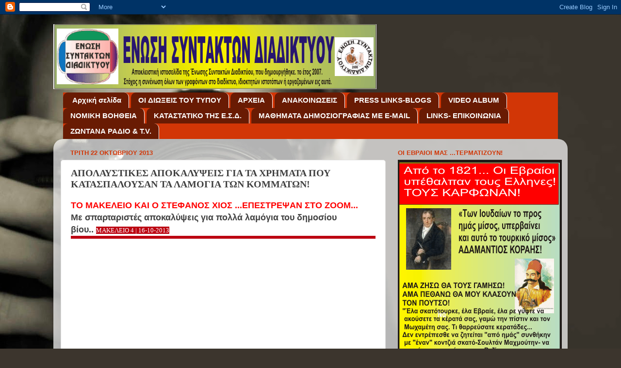

--- FILE ---
content_type: text/html; charset=UTF-8
request_url: https://webpressunion.blogspot.com/2013/10/blog-post_22.html
body_size: 44960
content:
<!DOCTYPE html>
<html class='v2' dir='ltr' lang='el'>
<head>
<link href='https://www.blogger.com/static/v1/widgets/335934321-css_bundle_v2.css' rel='stylesheet' type='text/css'/>
<meta content='width=1100' name='viewport'/>
<meta content='text/html; charset=UTF-8' http-equiv='Content-Type'/>
<meta content='blogger' name='generator'/>
<link href='https://webpressunion.blogspot.com/favicon.ico' rel='icon' type='image/x-icon'/>
<link href='https://webpressunion.blogspot.com/2013/10/blog-post_22.html' rel='canonical'/>
<link rel="alternate" type="application/atom+xml" title="ΕΝΩΣΗ ΣΥΝΤΑΚΤΩΝ ΔΙΑΔΙΚΤΥΟΥ - Atom" href="https://webpressunion.blogspot.com/feeds/posts/default" />
<link rel="alternate" type="application/rss+xml" title="ΕΝΩΣΗ ΣΥΝΤΑΚΤΩΝ ΔΙΑΔΙΚΤΥΟΥ - RSS" href="https://webpressunion.blogspot.com/feeds/posts/default?alt=rss" />
<link rel="service.post" type="application/atom+xml" title="ΕΝΩΣΗ ΣΥΝΤΑΚΤΩΝ ΔΙΑΔΙΚΤΥΟΥ - Atom" href="https://www.blogger.com/feeds/653492928827683170/posts/default" />

<link rel="alternate" type="application/atom+xml" title="ΕΝΩΣΗ ΣΥΝΤΑΚΤΩΝ ΔΙΑΔΙΚΤΥΟΥ - Atom" href="https://webpressunion.blogspot.com/feeds/7716462836348185989/comments/default" />
<!--Can't find substitution for tag [blog.ieCssRetrofitLinks]-->
<link href='https://i.ytimg.com/vi/Z6oSYX4aN0A/hqdefault.jpg' rel='image_src'/>
<meta content='https://webpressunion.blogspot.com/2013/10/blog-post_22.html' property='og:url'/>
<meta content='ΑΠΟΛΑΥΣΤΙΚΕΣ ΑΠΟΚΑΛΥΨΕΙΣ ΓΙΑ ΤΑ ΧΡΗΜΑΤΑ ΠΟΥ ΚΑΤΑΣΠΑΛΟΥΣΑΝ ΤΑ ΛΑΜΟΓΙΑ ΤΩΝ ΚΟΜΜΑΤΩΝ!' property='og:title'/>
<meta content=' TO MAKEΛΕΙΟ ΚΑΙ Ο ΣΤΕΦΑΝΟΣ ΧΙΟΣ ...ΕΠΕΣΤΡΕΨΑΝ ΣΤΟ ΖΟΟΜ...  Με σπαρταριστές αποκαλύψεις για πολλά λαμόγια του δημοσίου βίου..  ΜΑΚΕΛΕΙΟ 4 | ...' property='og:description'/>
<meta content='https://lh3.googleusercontent.com/blogger_img_proxy/AEn0k_vB5apFWw8yv8nIpmk6JhRg2QOFvbZ5CCmshxoT-0yPD6QfGvHudmEu4C6VB5QK471SF8bDgRk1c-K8I7E8rhHM0kpsO4g5CqX7Zek0a0fvzg3iAg=w1200-h630-n-k-no-nu' property='og:image'/>
<title>ΕΝΩΣΗ ΣΥΝΤΑΚΤΩΝ ΔΙΑΔΙΚΤΥΟΥ: ΑΠΟΛΑΥΣΤΙΚΕΣ ΑΠΟΚΑΛΥΨΕΙΣ ΓΙΑ ΤΑ ΧΡΗΜΑΤΑ ΠΟΥ ΚΑΤΑΣΠΑΛΟΥΣΑΝ ΤΑ ΛΑΜΟΓΙΑ ΤΩΝ ΚΟΜΜΑΤΩΝ!</title>
<style id='page-skin-1' type='text/css'><!--
/*-----------------------------------------------
Blogger Template Style
Name:     Picture Window
Designer: Blogger
URL:      www.blogger.com
----------------------------------------------- */
/* Content
----------------------------------------------- */
body {
font: normal normal 15px Arial, Tahoma, Helvetica, FreeSans, sans-serif;
color: #414141;
background: #3c352d url(//themes.googleusercontent.com/image?id=1fswGecVIxUR-lGZKqTZv8BWloSEtkTzRCx8sQGB3N7bf_pksGf6R9-1HCrCdu7HRtr2H) no-repeat fixed top center /* Credit: wibs24 (http://www.istockphoto.com/googleimages.php?id=6003063&platform=blogger) */;
}
html body .region-inner {
min-width: 0;
max-width: 100%;
width: auto;
}
.content-outer {
font-size: 90%;
}
a:link {
text-decoration:none;
color: #3707d2;
}
a:visited {
text-decoration:none;
color: #3707d2;
}
a:hover {
text-decoration:underline;
color: #3707d2;
}
.content-outer {
background: transparent none repeat scroll top left;
-moz-border-radius: 0;
-webkit-border-radius: 0;
-goog-ms-border-radius: 0;
border-radius: 0;
-moz-box-shadow: 0 0 0 rgba(0, 0, 0, .15);
-webkit-box-shadow: 0 0 0 rgba(0, 0, 0, .15);
-goog-ms-box-shadow: 0 0 0 rgba(0, 0, 0, .15);
box-shadow: 0 0 0 rgba(0, 0, 0, .15);
margin: 20px auto;
}
.content-inner {
padding: 0;
}
/* Header
----------------------------------------------- */
.header-outer {
background: transparent none repeat-x scroll top left;
_background-image: none;
color: #3707d2;
-moz-border-radius: 0;
-webkit-border-radius: 0;
-goog-ms-border-radius: 0;
border-radius: 0;
}
.Header img, .Header #header-inner {
-moz-border-radius: 0;
-webkit-border-radius: 0;
-goog-ms-border-radius: 0;
border-radius: 0;
}
.header-inner .Header .titlewrapper,
.header-inner .Header .descriptionwrapper {
padding-left: 0;
padding-right: 0;
}
.Header h1 {
font: normal bold 36px Verdana, Geneva, sans-serif;
text-shadow: 1px 1px 3px rgba(0, 0, 0, 0.3);
}
.Header h1 a {
color: #3707d2;
}
.Header .description {
font-size: 130%;
}
/* Tabs
----------------------------------------------- */
.tabs-inner {
margin: .5em 20px 0;
padding: 0;
}
.tabs-inner .section {
margin: 0;
}
.tabs-inner .widget ul {
padding: 0;
background: #d23606 none repeat scroll bottom;
-moz-border-radius: 0;
-webkit-border-radius: 0;
-goog-ms-border-radius: 0;
border-radius: 0;
}
.tabs-inner .widget li {
border: none;
}
.tabs-inner .widget li a {
display: inline-block;
padding: .5em 1em;
margin-right: .25em;
color: #ffffff;
font: normal bold 15px Arial, Tahoma, Helvetica, FreeSans, sans-serif;
-moz-border-radius: 10px 10px 0 0;
-webkit-border-top-left-radius: 10px;
-webkit-border-top-right-radius: 10px;
-goog-ms-border-radius: 10px 10px 0 0;
border-radius: 10px 10px 0 0;
background: transparent url(https://resources.blogblog.com/blogblog/data/1kt/transparent/black50.png) repeat scroll top left;
border-right: 1px solid #ffffff;
}
.tabs-inner .widget li:first-child a {
padding-left: 1.25em;
-moz-border-radius-topleft: 10px;
-moz-border-radius-bottomleft: 0;
-webkit-border-top-left-radius: 10px;
-webkit-border-bottom-left-radius: 0;
-goog-ms-border-top-left-radius: 10px;
-goog-ms-border-bottom-left-radius: 0;
border-top-left-radius: 10px;
border-bottom-left-radius: 0;
}
.tabs-inner .widget li.selected a,
.tabs-inner .widget li a:hover {
position: relative;
z-index: 1;
background: #3707d2 url(https://resources.blogblog.com/blogblog/data/1kt/transparent/white80.png) repeat scroll bottom;
color: #3c352d;
-moz-box-shadow: 0 0 3px rgba(0, 0, 0, .15);
-webkit-box-shadow: 0 0 3px rgba(0, 0, 0, .15);
-goog-ms-box-shadow: 0 0 3px rgba(0, 0, 0, .15);
box-shadow: 0 0 3px rgba(0, 0, 0, .15);
}
/* Headings
----------------------------------------------- */
h2 {
font: bold normal 13px Arial, Tahoma, Helvetica, FreeSans, sans-serif;
text-transform: uppercase;
color: #d23606;
margin: .5em 0;
}
/* Main
----------------------------------------------- */
.main-outer {
background: transparent url(https://resources.blogblog.com/blogblog/data/1kt/transparent/white80.png) repeat scroll top left;
-moz-border-radius: 20px 20px 0 0;
-webkit-border-top-left-radius: 20px;
-webkit-border-top-right-radius: 20px;
-webkit-border-bottom-left-radius: 0;
-webkit-border-bottom-right-radius: 0;
-goog-ms-border-radius: 20px 20px 0 0;
border-radius: 20px 20px 0 0;
-moz-box-shadow: 0 1px 3px rgba(0, 0, 0, .15);
-webkit-box-shadow: 0 1px 3px rgba(0, 0, 0, .15);
-goog-ms-box-shadow: 0 1px 3px rgba(0, 0, 0, .15);
box-shadow: 0 1px 3px rgba(0, 0, 0, .15);
}
.main-inner {
padding: 15px 20px 20px;
}
.main-inner .column-center-inner {
padding: 0 0;
}
.main-inner .column-left-inner {
padding-left: 0;
}
.main-inner .column-right-inner {
padding-right: 0;
}
/* Posts
----------------------------------------------- */
h3.post-title {
margin: 0;
font: normal bold 20px Georgia, Utopia, 'Palatino Linotype', Palatino, serif;
}
.comments h4 {
margin: 1em 0 0;
font: normal bold 20px Georgia, Utopia, 'Palatino Linotype', Palatino, serif;
}
.date-header span {
color: #d23606;
}
.post-outer {
background-color: #ffffff;
border: solid 1px #dedede;
-moz-border-radius: 5px;
-webkit-border-radius: 5px;
border-radius: 5px;
-goog-ms-border-radius: 5px;
padding: 15px 20px;
margin: 0 -20px 20px;
}
.post-body {
line-height: 1.4;
font-size: 110%;
position: relative;
}
.post-header {
margin: 0 0 1.5em;
color: #9b9b9b;
line-height: 1.6;
}
.post-footer {
margin: .5em 0 0;
color: #9b9b9b;
line-height: 1.6;
}
#blog-pager {
font-size: 140%
}
#comments .comment-author {
padding-top: 1.5em;
border-top: dashed 1px #ccc;
border-top: dashed 1px rgba(128, 128, 128, .5);
background-position: 0 1.5em;
}
#comments .comment-author:first-child {
padding-top: 0;
border-top: none;
}
.avatar-image-container {
margin: .2em 0 0;
}
/* Comments
----------------------------------------------- */
.comments .comments-content .icon.blog-author {
background-repeat: no-repeat;
background-image: url([data-uri]);
}
.comments .comments-content .loadmore a {
border-top: 1px solid #3707d2;
border-bottom: 1px solid #3707d2;
}
.comments .continue {
border-top: 2px solid #3707d2;
}
/* Widgets
----------------------------------------------- */
.widget ul, .widget #ArchiveList ul.flat {
padding: 0;
list-style: none;
}
.widget ul li, .widget #ArchiveList ul.flat li {
border-top: dashed 1px #ccc;
border-top: dashed 1px rgba(128, 128, 128, .5);
}
.widget ul li:first-child, .widget #ArchiveList ul.flat li:first-child {
border-top: none;
}
.widget .post-body ul {
list-style: disc;
}
.widget .post-body ul li {
border: none;
}
/* Footer
----------------------------------------------- */
.footer-outer {
color:#cdcdcd;
background: transparent url(https://resources.blogblog.com/blogblog/data/1kt/transparent/black50.png) repeat scroll top left;
-moz-border-radius: 0 0 20px 20px;
-webkit-border-top-left-radius: 0;
-webkit-border-top-right-radius: 0;
-webkit-border-bottom-left-radius: 20px;
-webkit-border-bottom-right-radius: 20px;
-goog-ms-border-radius: 0 0 20px 20px;
border-radius: 0 0 20px 20px;
-moz-box-shadow: 0 1px 3px rgba(0, 0, 0, .15);
-webkit-box-shadow: 0 1px 3px rgba(0, 0, 0, .15);
-goog-ms-box-shadow: 0 1px 3px rgba(0, 0, 0, .15);
box-shadow: 0 1px 3px rgba(0, 0, 0, .15);
}
.footer-inner {
padding: 10px 20px 20px;
}
.footer-outer a {
color: #eebf9b;
}
.footer-outer a:visited {
color: #eec079;
}
.footer-outer a:hover {
color: #ff9137;
}
.footer-outer .widget h2 {
color: #ababab;
}
/* Mobile
----------------------------------------------- */
html body.mobile {
height: auto;
}
html body.mobile {
min-height: 480px;
background-size: 100% auto;
}
.mobile .body-fauxcolumn-outer {
background: transparent none repeat scroll top left;
}
html .mobile .mobile-date-outer, html .mobile .blog-pager {
border-bottom: none;
background: transparent url(https://resources.blogblog.com/blogblog/data/1kt/transparent/white80.png) repeat scroll top left;
margin-bottom: 10px;
}
.mobile .date-outer {
background: transparent url(https://resources.blogblog.com/blogblog/data/1kt/transparent/white80.png) repeat scroll top left;
}
.mobile .header-outer, .mobile .main-outer,
.mobile .post-outer, .mobile .footer-outer {
-moz-border-radius: 0;
-webkit-border-radius: 0;
-goog-ms-border-radius: 0;
border-radius: 0;
}
.mobile .content-outer,
.mobile .main-outer,
.mobile .post-outer {
background: inherit;
border: none;
}
.mobile .content-outer {
font-size: 100%;
}
.mobile-link-button {
background-color: #3707d2;
}
.mobile-link-button a:link, .mobile-link-button a:visited {
color: #ffffff;
}
.mobile-index-contents {
color: #414141;
}
.mobile .tabs-inner .PageList .widget-content {
background: #3707d2 url(https://resources.blogblog.com/blogblog/data/1kt/transparent/white80.png) repeat scroll bottom;
color: #3c352d;
}
.mobile .tabs-inner .PageList .widget-content .pagelist-arrow {
border-left: 1px solid #ffffff;
}

--></style>
<style id='template-skin-1' type='text/css'><!--
body {
min-width: 1060px;
}
.content-outer, .content-fauxcolumn-outer, .region-inner {
min-width: 1060px;
max-width: 1060px;
_width: 1060px;
}
.main-inner .columns {
padding-left: 0px;
padding-right: 360px;
}
.main-inner .fauxcolumn-center-outer {
left: 0px;
right: 360px;
/* IE6 does not respect left and right together */
_width: expression(this.parentNode.offsetWidth -
parseInt("0px") -
parseInt("360px") + 'px');
}
.main-inner .fauxcolumn-left-outer {
width: 0px;
}
.main-inner .fauxcolumn-right-outer {
width: 360px;
}
.main-inner .column-left-outer {
width: 0px;
right: 100%;
margin-left: -0px;
}
.main-inner .column-right-outer {
width: 360px;
margin-right: -360px;
}
#layout {
min-width: 0;
}
#layout .content-outer {
min-width: 0;
width: 800px;
}
#layout .region-inner {
min-width: 0;
width: auto;
}
body#layout div.add_widget {
padding: 8px;
}
body#layout div.add_widget a {
margin-left: 32px;
}
--></style>
<style>
    body {background-image:url(\/\/themes.googleusercontent.com\/image?id=1fswGecVIxUR-lGZKqTZv8BWloSEtkTzRCx8sQGB3N7bf_pksGf6R9-1HCrCdu7HRtr2H);}
    
@media (max-width: 200px) { body {background-image:url(\/\/themes.googleusercontent.com\/image?id=1fswGecVIxUR-lGZKqTZv8BWloSEtkTzRCx8sQGB3N7bf_pksGf6R9-1HCrCdu7HRtr2H&options=w200);}}
@media (max-width: 400px) and (min-width: 201px) { body {background-image:url(\/\/themes.googleusercontent.com\/image?id=1fswGecVIxUR-lGZKqTZv8BWloSEtkTzRCx8sQGB3N7bf_pksGf6R9-1HCrCdu7HRtr2H&options=w400);}}
@media (max-width: 800px) and (min-width: 401px) { body {background-image:url(\/\/themes.googleusercontent.com\/image?id=1fswGecVIxUR-lGZKqTZv8BWloSEtkTzRCx8sQGB3N7bf_pksGf6R9-1HCrCdu7HRtr2H&options=w800);}}
@media (max-width: 1200px) and (min-width: 801px) { body {background-image:url(\/\/themes.googleusercontent.com\/image?id=1fswGecVIxUR-lGZKqTZv8BWloSEtkTzRCx8sQGB3N7bf_pksGf6R9-1HCrCdu7HRtr2H&options=w1200);}}
/* Last tag covers anything over one higher than the previous max-size cap. */
@media (min-width: 1201px) { body {background-image:url(\/\/themes.googleusercontent.com\/image?id=1fswGecVIxUR-lGZKqTZv8BWloSEtkTzRCx8sQGB3N7bf_pksGf6R9-1HCrCdu7HRtr2H&options=w1600);}}
  </style>
<link href='https://www.blogger.com/dyn-css/authorization.css?targetBlogID=653492928827683170&amp;zx=0f15a82f-886f-418f-9be4-c4f5e743a240' media='none' onload='if(media!=&#39;all&#39;)media=&#39;all&#39;' rel='stylesheet'/><noscript><link href='https://www.blogger.com/dyn-css/authorization.css?targetBlogID=653492928827683170&amp;zx=0f15a82f-886f-418f-9be4-c4f5e743a240' rel='stylesheet'/></noscript>
<meta name='google-adsense-platform-account' content='ca-host-pub-1556223355139109'/>
<meta name='google-adsense-platform-domain' content='blogspot.com'/>

</head>
<body class='loading variant-open'>
<div class='navbar section' id='navbar' name='Navbar'><div class='widget Navbar' data-version='1' id='Navbar1'><script type="text/javascript">
    function setAttributeOnload(object, attribute, val) {
      if(window.addEventListener) {
        window.addEventListener('load',
          function(){ object[attribute] = val; }, false);
      } else {
        window.attachEvent('onload', function(){ object[attribute] = val; });
      }
    }
  </script>
<div id="navbar-iframe-container"></div>
<script type="text/javascript" src="https://apis.google.com/js/platform.js"></script>
<script type="text/javascript">
      gapi.load("gapi.iframes:gapi.iframes.style.bubble", function() {
        if (gapi.iframes && gapi.iframes.getContext) {
          gapi.iframes.getContext().openChild({
              url: 'https://www.blogger.com/navbar/653492928827683170?po\x3d7716462836348185989\x26origin\x3dhttps://webpressunion.blogspot.com',
              where: document.getElementById("navbar-iframe-container"),
              id: "navbar-iframe"
          });
        }
      });
    </script><script type="text/javascript">
(function() {
var script = document.createElement('script');
script.type = 'text/javascript';
script.src = '//pagead2.googlesyndication.com/pagead/js/google_top_exp.js';
var head = document.getElementsByTagName('head')[0];
if (head) {
head.appendChild(script);
}})();
</script>
</div></div>
<div class='body-fauxcolumns'>
<div class='fauxcolumn-outer body-fauxcolumn-outer'>
<div class='cap-top'>
<div class='cap-left'></div>
<div class='cap-right'></div>
</div>
<div class='fauxborder-left'>
<div class='fauxborder-right'></div>
<div class='fauxcolumn-inner'>
</div>
</div>
<div class='cap-bottom'>
<div class='cap-left'></div>
<div class='cap-right'></div>
</div>
</div>
</div>
<div class='content'>
<div class='content-fauxcolumns'>
<div class='fauxcolumn-outer content-fauxcolumn-outer'>
<div class='cap-top'>
<div class='cap-left'></div>
<div class='cap-right'></div>
</div>
<div class='fauxborder-left'>
<div class='fauxborder-right'></div>
<div class='fauxcolumn-inner'>
</div>
</div>
<div class='cap-bottom'>
<div class='cap-left'></div>
<div class='cap-right'></div>
</div>
</div>
</div>
<div class='content-outer'>
<div class='content-cap-top cap-top'>
<div class='cap-left'></div>
<div class='cap-right'></div>
</div>
<div class='fauxborder-left content-fauxborder-left'>
<div class='fauxborder-right content-fauxborder-right'></div>
<div class='content-inner'>
<header>
<div class='header-outer'>
<div class='header-cap-top cap-top'>
<div class='cap-left'></div>
<div class='cap-right'></div>
</div>
<div class='fauxborder-left header-fauxborder-left'>
<div class='fauxborder-right header-fauxborder-right'></div>
<div class='region-inner header-inner'>
<div class='header section' id='header' name='Κεφαλίδα'><div class='widget Header' data-version='1' id='Header1'>
<div id='header-inner'>
<a href='https://webpressunion.blogspot.com/' style='display: block'>
<img alt='ΕΝΩΣΗ ΣΥΝΤΑΚΤΩΝ ΔΙΑΔΙΚΤΥΟΥ' height='134px; ' id='Header1_headerimg' src='https://blogger.googleusercontent.com/img/b/R29vZ2xl/AVvXsEiv2CJy8-FdXZeY89sJExeBzidhq-jIg8Rs6yJL7nTM5D74s8M8qsYwDUIhAyCO4C_ohP_sis4grIx_Tl5o51zP6rySKgFZA7rI7UOd3gktE77EeqJVVbG_VJvcb-AFnn_hAMRhuY-N0CU/s1600/WEB-UNION.gif' style='display: block' width='666px; '/>
</a>
</div>
</div></div>
</div>
</div>
<div class='header-cap-bottom cap-bottom'>
<div class='cap-left'></div>
<div class='cap-right'></div>
</div>
</div>
</header>
<div class='tabs-outer'>
<div class='tabs-cap-top cap-top'>
<div class='cap-left'></div>
<div class='cap-right'></div>
</div>
<div class='fauxborder-left tabs-fauxborder-left'>
<div class='fauxborder-right tabs-fauxborder-right'></div>
<div class='region-inner tabs-inner'>
<div class='tabs section' id='crosscol' name='Σε όλες τις στήλες'><div class='widget PageList' data-version='1' id='PageList1'>
<h2>Σελίδες</h2>
<div class='widget-content'>
<ul>
<li>
<a href='https://webpressunion.blogspot.com/'>Αρχική σελίδα</a>
</li>
<li>
<a href='https://webpressunion.blogspot.com/p/oi.html'>OI ΔΙΩΞΕΙΣ ΤΟΥ ΤΥΠΟΥ</a>
</li>
<li>
<a href='https://webpressunion.blogspot.com/p/blog-page.html'>ΑΡΧΕΙΑ</a>
</li>
<li>
<a href='https://webpressunion.blogspot.com/p/blog-page_22.html'>ΑΝΑΚΟΙΝΩΣΕΙΣ</a>
</li>
<li>
<a href='https://webpressunion.blogspot.com/p/bloggers.html'>PRESS LINKS-BLOGS</a>
</li>
<li>
<a href='https://webpressunion.blogspot.com/p/video-album.html'>VIDEO ALBUM</a>
</li>
<li>
<a href='https://webpressunion.blogspot.com/p/blog-page_2.html'>NOMIKH BOΗΘΕΙΑ</a>
</li>
<li>
<a href='https://webpressunion.blogspot.com/p/blog-page_16.html'>ΚΑΤΑΣΤΑΤΙΚΟ ΤΗΣ Ε.Σ.Δ.</a>
</li>
<li>
<a href='https://webpressunion.blogspot.com/p/blog-page_28.html'>ΜΑΘΗΜΑΤΑ ΔΗΜΟΣΙΟΓΡΑΦΙΑΣ ΜΕ E-MAIL</a>
</li>
<li>
<a href='https://webpressunion.blogspot.com/p/h-me.html'>LINKS- ΕΠΙΚΟΙΝΩΝΙΑ</a>
</li>
<li>
<a href='https://webpressunion.blogspot.com/p/httpwwwmsncomel-grnews.html'>ΖΩΝΤΑΝΑ ΡΑΔΙΟ &amp; T.V.</a>
</li>
</ul>
<div class='clear'></div>
</div>
</div></div>
<div class='tabs no-items section' id='crosscol-overflow' name='Cross-Column 2'></div>
</div>
</div>
<div class='tabs-cap-bottom cap-bottom'>
<div class='cap-left'></div>
<div class='cap-right'></div>
</div>
</div>
<div class='main-outer'>
<div class='main-cap-top cap-top'>
<div class='cap-left'></div>
<div class='cap-right'></div>
</div>
<div class='fauxborder-left main-fauxborder-left'>
<div class='fauxborder-right main-fauxborder-right'></div>
<div class='region-inner main-inner'>
<div class='columns fauxcolumns'>
<div class='fauxcolumn-outer fauxcolumn-center-outer'>
<div class='cap-top'>
<div class='cap-left'></div>
<div class='cap-right'></div>
</div>
<div class='fauxborder-left'>
<div class='fauxborder-right'></div>
<div class='fauxcolumn-inner'>
</div>
</div>
<div class='cap-bottom'>
<div class='cap-left'></div>
<div class='cap-right'></div>
</div>
</div>
<div class='fauxcolumn-outer fauxcolumn-left-outer'>
<div class='cap-top'>
<div class='cap-left'></div>
<div class='cap-right'></div>
</div>
<div class='fauxborder-left'>
<div class='fauxborder-right'></div>
<div class='fauxcolumn-inner'>
</div>
</div>
<div class='cap-bottom'>
<div class='cap-left'></div>
<div class='cap-right'></div>
</div>
</div>
<div class='fauxcolumn-outer fauxcolumn-right-outer'>
<div class='cap-top'>
<div class='cap-left'></div>
<div class='cap-right'></div>
</div>
<div class='fauxborder-left'>
<div class='fauxborder-right'></div>
<div class='fauxcolumn-inner'>
</div>
</div>
<div class='cap-bottom'>
<div class='cap-left'></div>
<div class='cap-right'></div>
</div>
</div>
<!-- corrects IE6 width calculation -->
<div class='columns-inner'>
<div class='column-center-outer'>
<div class='column-center-inner'>
<div class='main section' id='main' name='Κύριος'><div class='widget Blog' data-version='1' id='Blog1'>
<div class='blog-posts hfeed'>

          <div class="date-outer">
        
<h2 class='date-header'><span>Τρίτη 22 Οκτωβρίου 2013</span></h2>

          <div class="date-posts">
        
<div class='post-outer'>
<div class='post hentry uncustomized-post-template' itemprop='blogPost' itemscope='itemscope' itemtype='http://schema.org/BlogPosting'>
<meta content='https://i.ytimg.com/vi/Z6oSYX4aN0A/hqdefault.jpg' itemprop='image_url'/>
<meta content='653492928827683170' itemprop='blogId'/>
<meta content='7716462836348185989' itemprop='postId'/>
<a name='7716462836348185989'></a>
<h3 class='post-title entry-title' itemprop='name'>
ΑΠΟΛΑΥΣΤΙΚΕΣ ΑΠΟΚΑΛΥΨΕΙΣ ΓΙΑ ΤΑ ΧΡΗΜΑΤΑ ΠΟΥ ΚΑΤΑΣΠΑΛΟΥΣΑΝ ΤΑ ΛΑΜΟΓΙΑ ΤΩΝ ΚΟΜΜΑΤΩΝ!
</h3>
<div class='post-header'>
<div class='post-header-line-1'></div>
</div>
<div class='post-body entry-content' id='post-body-7716462836348185989' itemprop='description articleBody'>
<div dir="ltr" style="text-align: left;" trbidi="on">
<span style="color: red; font-family: Verdana, sans-serif; font-size: large;"><b>TO MAKEΛΕΙΟ ΚΑΙ Ο ΣΤΕΦΑΝΟΣ ΧΙΟΣ ...ΕΠΕΣΤΡΕΨΑΝ ΣΤΟ ΖΟΟΜ...</b></span><br />
<span style="font-size: large;"><b>Με σπαρταριστές αποκαλύψεις για πολλά λαμόγια του δημοσίου βίου..&nbsp;</b></span><span style="background-color: #bc0311; color: white; font-family: verdana; font-size: 13px; font-style: inherit; font-variant: inherit; line-height: 23px; text-transform: uppercase;">ΜΑΚΕΛΕΙΟ 4 | 16-10-2013</span><br />
<div class="custom-sidebar widget_text" id="text-2" style="background-color: white; border: 0px rgb(230, 230, 230); font-family: 'Open Sans Condensed'; font-size: 13px; line-height: 20px; margin: 0px 0px 40px; padding: 0px; position: relative; vertical-align: baseline;">
<div class="custom-sidebar-title-wrapper" style="background-color: #bc0311; border: 0px rgb(49, 49, 49); color: #505050; font-family: inherit; font-size: inherit; font-style: inherit; font-variant: inherit; line-height: inherit; margin: 0px 0px 10px; padding: 3px 3px 3px 4px; position: relative; vertical-align: baseline;">
<div class="clear" style="border: 0px rgb(230, 230, 230); clear: both; font-family: inherit; font-size: inherit; font-style: inherit; font-variant: inherit; height: 0px; line-height: inherit; margin: 0px; overflow: hidden; padding: 0px; vertical-align: baseline; visibility: hidden; width: 0px;">
</div>
</div>
<div class="textwidget" style="border: 0px rgb(230, 230, 230); font-family: inherit; font-size: inherit; font-style: inherit; font-variant: inherit; line-height: inherit; margin: -5px 0px 0px; padding: 0px; vertical-align: baseline;">
<div style="color: #505050;">
<iframe allowfullscreen="" frameborder="0" height="260" src="//www.youtube.com/embed/Z6oSYX4aN0A?rel=0" style="border: 0px rgb(230, 230, 230); font-family: inherit; font-size: inherit; font-style: inherit; font-variant: inherit; line-height: inherit; margin: 0px; padding: 0px; vertical-align: baseline;" width="300"></iframe></div>
<div style="color: #505050;">
<b style="background-color: transparent; font-size: x-large;"><br /></b></div>
<b style="background-color: transparent; font-size: x-large;">Σας δίνουμε όλη την εκπομπή σε βίντεο, διαρκείας διόμισι ωρών.. Αξιζει τον κόπο, έστω κι αποσπασματικά ,να απολαύσετε τη μπόχα που μας ζώνει...ώστε να μην έχετε αμφιβολία ...αν τα φάγαμε ΟΛΟΙ μαζί. Τα φάγανε οι μπάσταρδοι χωρίς ΕΜΑΣ! ΚΑΙ ΚΥΚΛΟΦΟΡΟΥΝ ΕΛΕΥΘΕΡΟΙ!</b></div>
</div>
</div>
<div style='clear: both;'></div>
</div>
<div class='post-footer'>
<div class='post-footer-line post-footer-line-1'>
<span class='post-author vcard'>
Αναρτήθηκε από
<span class='fn' itemprop='author' itemscope='itemscope' itemtype='http://schema.org/Person'>
<meta content='https://www.blogger.com/profile/01459450924114718275' itemprop='url'/>
<a class='g-profile' href='https://www.blogger.com/profile/01459450924114718275' rel='author' title='author profile'>
<span itemprop='name'>πρακτορειο ειδήσεων</span>
</a>
</span>
</span>
<span class='post-timestamp'>
στις
<meta content='https://webpressunion.blogspot.com/2013/10/blog-post_22.html' itemprop='url'/>
<a class='timestamp-link' href='https://webpressunion.blogspot.com/2013/10/blog-post_22.html' rel='bookmark' title='permanent link'><abbr class='published' itemprop='datePublished' title='2013-10-22T09:37:00+03:00'>9:37&#8239;π.μ.</abbr></a>
</span>
<span class='post-comment-link'>
</span>
<span class='post-icons'>
<span class='item-action'>
<a href='https://www.blogger.com/email-post/653492928827683170/7716462836348185989' title='Αποστολή ανάρτησης'>
<img alt='' class='icon-action' height='13' src='https://resources.blogblog.com/img/icon18_email.gif' width='18'/>
</a>
</span>
<span class='item-control blog-admin pid-1793942377'>
<a href='https://www.blogger.com/post-edit.g?blogID=653492928827683170&postID=7716462836348185989&from=pencil' title='Επεξεργασία ανάρτησης'>
<img alt='' class='icon-action' height='18' src='https://resources.blogblog.com/img/icon18_edit_allbkg.gif' width='18'/>
</a>
</span>
</span>
<div class='post-share-buttons goog-inline-block'>
<a class='goog-inline-block share-button sb-email' href='https://www.blogger.com/share-post.g?blogID=653492928827683170&postID=7716462836348185989&target=email' target='_blank' title='Αποστολή με μήνυμα ηλεκτρονικού ταχυδρομείου
'><span class='share-button-link-text'>Αποστολή με μήνυμα ηλεκτρονικού ταχυδρομείου
</span></a><a class='goog-inline-block share-button sb-blog' href='https://www.blogger.com/share-post.g?blogID=653492928827683170&postID=7716462836348185989&target=blog' onclick='window.open(this.href, "_blank", "height=270,width=475"); return false;' target='_blank' title='BlogThis!'><span class='share-button-link-text'>BlogThis!</span></a><a class='goog-inline-block share-button sb-twitter' href='https://www.blogger.com/share-post.g?blogID=653492928827683170&postID=7716462836348185989&target=twitter' target='_blank' title='Κοινοποίηση στο X'><span class='share-button-link-text'>Κοινοποίηση στο X</span></a><a class='goog-inline-block share-button sb-facebook' href='https://www.blogger.com/share-post.g?blogID=653492928827683170&postID=7716462836348185989&target=facebook' onclick='window.open(this.href, "_blank", "height=430,width=640"); return false;' target='_blank' title='Μοιραστείτε το στο Facebook'><span class='share-button-link-text'>Μοιραστείτε το στο Facebook</span></a><a class='goog-inline-block share-button sb-pinterest' href='https://www.blogger.com/share-post.g?blogID=653492928827683170&postID=7716462836348185989&target=pinterest' target='_blank' title='Κοινοποίηση στο Pinterest'><span class='share-button-link-text'>Κοινοποίηση στο Pinterest</span></a>
</div>
</div>
<div class='post-footer-line post-footer-line-2'>
<span class='post-labels'>
Ετικέτες
<a href='https://webpressunion.blogspot.com/search/label/PRESS-NEWS' rel='tag'>PRESS-NEWS</a>
</span>
</div>
<div class='post-footer-line post-footer-line-3'>
<span class='post-location'>
</span>
</div>
</div>
</div>
<div class='comments' id='comments'>
<a name='comments'></a>
<h4>Δεν υπάρχουν σχόλια:</h4>
<div id='Blog1_comments-block-wrapper'>
<dl class='avatar-comment-indent' id='comments-block'>
</dl>
</div>
<p class='comment-footer'>
<div class='comment-form'>
<a name='comment-form'></a>
<h4 id='comment-post-message'>Δημοσίευση σχολίου</h4>
<p>
</p>
<a href='https://www.blogger.com/comment/frame/653492928827683170?po=7716462836348185989&hl=el&saa=85391&origin=https://webpressunion.blogspot.com' id='comment-editor-src'></a>
<iframe allowtransparency='true' class='blogger-iframe-colorize blogger-comment-from-post' frameborder='0' height='410px' id='comment-editor' name='comment-editor' src='' width='100%'></iframe>
<script src='https://www.blogger.com/static/v1/jsbin/2830521187-comment_from_post_iframe.js' type='text/javascript'></script>
<script type='text/javascript'>
      BLOG_CMT_createIframe('https://www.blogger.com/rpc_relay.html');
    </script>
</div>
</p>
</div>
</div>

        </div></div>
      
</div>
<div class='blog-pager' id='blog-pager'>
<span id='blog-pager-newer-link'>
<a class='blog-pager-newer-link' href='https://webpressunion.blogspot.com/2013/10/blog-post_5585.html' id='Blog1_blog-pager-newer-link' title='Νεότερη ανάρτηση'>Νεότερη ανάρτηση</a>
</span>
<span id='blog-pager-older-link'>
<a class='blog-pager-older-link' href='https://webpressunion.blogspot.com/2013/10/blog-post_21.html' id='Blog1_blog-pager-older-link' title='Παλαιότερη Ανάρτηση'>Παλαιότερη Ανάρτηση</a>
</span>
<a class='home-link' href='https://webpressunion.blogspot.com/'>Αρχική σελίδα</a>
</div>
<div class='clear'></div>
<div class='post-feeds'>
<div class='feed-links'>
Εγγραφή σε:
<a class='feed-link' href='https://webpressunion.blogspot.com/feeds/7716462836348185989/comments/default' target='_blank' type='application/atom+xml'>Σχόλια ανάρτησης (Atom)</a>
</div>
</div>
</div></div>
</div>
</div>
<div class='column-left-outer'>
<div class='column-left-inner'>
<aside>
</aside>
</div>
</div>
<div class='column-right-outer'>
<div class='column-right-inner'>
<aside>
<div class='sidebar section' id='sidebar-right-1'><div class='widget Image' data-version='1' id='Image20'>
<h2>ΟΙ ΕΒΡΑΙΟΙ ΜΑΣ ...ΤΕΡΜΑΤΙΖΟΥΝ!</h2>
<div class='widget-content'>
<img alt='ΟΙ ΕΒΡΑΙΟΙ ΜΑΣ ...ΤΕΡΜΑΤΙΖΟΥΝ!' height='484' id='Image20_img' src='https://blogger.googleusercontent.com/img/b/R29vZ2xl/AVvXsEg2qf-lomGkxZoVqeORycFEm5pi43JofK1JKZykWhi-omYcETTR31QW39scEfI8dCT7m8LUlYWZL6z7C0a-YAJS_pvV8-FRVsTdwCgBrY0iEK168fCPMg0eQHJwd87WgiPT4jalcbUE_zQ/s1600/KARAISKAKIS.gif' width='338'/>
<br/>
</div>
<div class='clear'></div>
</div><div class='widget Image' data-version='1' id='Image22'>
<h2>ΜΗΝ ΑΔΡΑΝΕΙΤΕ.... ΟΙ ΕΧΘΡΟΙ ΜΑΣ ΕΙΝΑΙ ΟΙ ΜΟΝΙΜΟΙ ΚΛΕΦΤΕΣ ΜΑΣ  ΠΟΥ ΠΑΡΙΣΤΑΝΟΥΝ ΤΟΥΣ ΦΙΛΟΥΣ</h2>
<div class='widget-content'>
<img alt='ΜΗΝ ΑΔΡΑΝΕΙΤΕ.... ΟΙ ΕΧΘΡΟΙ ΜΑΣ ΕΙΝΑΙ ΟΙ ΜΟΝΙΜΟΙ ΚΛΕΦΤΕΣ ΜΑΣ  ΠΟΥ ΠΑΡΙΣΤΑΝΟΥΝ ΤΟΥΣ ΦΙΛΟΥΣ' height='438' id='Image22_img' src='https://blogger.googleusercontent.com/img/b/R29vZ2xl/AVvXsEhvRlR4wZ3uU8dXQ8ujcii8FWCUrhyphenhyphenTp0gzIUNMmoaSTvPw2BVVuz2Gt4ezGINZYWeT3bBCGrBPLLZE7x07XPfMJaw8unHsWWEIOL5aj9cJKgDAGFEUcm5tiyQ1Ipj3Eo5Wa7VqYJOv4jM/s1600/NIKI+SAMOTHRAKIS.gif' width='262'/>
<br/>
<span class='caption'>Δεν πάει άλλο. Πάρτε το χαμπάρι...     Οι ευρωπαίοι, ακόμη δεν εξημερώθηκαν από το ελληνικό πνεύμα! Αλλά ΕΣΥ blogger, έχεις καταλάβει ότι κοπανάς αέρα;... Τουλάχιστον αγωνίσου για κάποιες ελληνικές ιδέες! Κόψε πια το κλόπυ πάστ !ΚΑΙ ΚΟΙΤΑ ΤΙΣ ΙΔΕΕΣ ΠΟΥ ΚΥΚΛΟΦΟΡΟΥΜΕ... εκτός κι αν δεν σε συγκινούν!.. Αν όχι, τότε κλάψτα Χαράλαμπε.....</span>
</div>
<div class='clear'></div>
</div><div class='widget Image' data-version='1' id='Image19'>
<h2>ΤΟ ΜΕΓΑΛΟ ΟΡΑΜΑ ΤΗΣ ΕΛΛΑΔΑΣ: ΝΑ ΤΗ ΣΕΒΟΝΤΑΙ &amp; ΝΑ ΤΗΝ ΠΡΟΣΤΑΤΕΥΟΥΝ ΟΛΟΙ!</h2>
<div class='widget-content'>
<a href='http://http://hellasnews-agency.blogspot.gr/2013/07/blog-post_12.html'>
<img alt='ΤΟ ΜΕΓΑΛΟ ΟΡΑΜΑ ΤΗΣ ΕΛΛΑΔΑΣ: ΝΑ ΤΗ ΣΕΒΟΝΤΑΙ &amp; ΝΑ ΤΗΝ ΠΡΟΣΤΑΤΕΥΟΥΝ ΟΛΟΙ!' height='294' id='Image19_img' src='https://blogger.googleusercontent.com/img/b/R29vZ2xl/AVvXsEiIfGMBdBrFp87eEMMIAkoMbAvBV8qzFH1MacGcEHRSVIzg-sJN-fcJ7ZyN_fa-OTrUOQDmZxHCBpe1j5jFtAgTKkMtvNkilI0R_JkXaJM7cEyzNVK51p42EupL2vKbv250Pwm5KVuYjIo/s1600/%25CE%25B5%25CE%25BB%25CE%25BB%25CE%25B1%25CE%25B4%25CE%25B1.gif' width='314'/>
</a>
<br/>
<span class='caption'>Δυστυχώς οι 300 της Βουλής είναι ανθρωπάκια κι όχι όπως οι  300 του ΛΕΩΝΙΔΑ. ..ΔΕΝ ΚΑΤΑΛΑΒΑΙΝΟΥΝ ΤΙΠΟΤΕ ΑΠΟ ΟΡΑΜΑΤΑ... Άπαντες ενυπνιάζονται απλώς!</span>
</div>
<div class='clear'></div>
</div><div class='widget Image' data-version='1' id='Image18'>
<div class='widget-content'>
<a href='http://pressliberty.wordpress.com'>
<img alt='' height='594' id='Image18_img' src='https://blogger.googleusercontent.com/img/b/R29vZ2xl/AVvXsEgnTa8pOHnD2yAi5Bt6hCfllaZsFf4iy_nrw7pJopeaG5PD11IiFG2mFrh4b_wjKVCEsyoXCFMQxc_jhp3ygoHjNAf_yJIS3NMtUwKgjTNrajcwpLlYGXcm8hnxhyphenhyphen9RiHkCxH_uoQ3_VW4/s1600/BANER+%25CE%259C%25CE%2591%25CE%2598%25CE%2597%25CE%259C%25CE%2591%25CE%25A4%25CE%25A9%25CE%259D.gif' width='356'/>
</a>
<br/>
<span class='caption'>ΜΕ ΚΛΙΚ ΒΡΙΣΚΕΤΕ ΟΛΕΣ ΤΗΣ ΠΛΗΡΟΦΟΡΙΕΣ  ΓΙΑ ΤΑ ΜΑΘΗΜΑΤΑ</span>
</div>
<div class='clear'></div>
</div><div class='widget Image' data-version='1' id='Image17'>
<div class='widget-content'>
<img alt='' height='460' id='Image17_img' src='https://blogger.googleusercontent.com/img/b/R29vZ2xl/AVvXsEhjUuSi5hr7e1NIgKYZkMeFPzepKx4b023FF8WYMzmyRcu0m1guQnVBnPuMNXlMtsiNRTBczAQISaLMlCcgdr9IaXT-fbYBotIDM4EtFZiN3_8fpo9d_Q_fihrOyEQSKa0K37ddf5qaaPA/s1600/KATA%25CE%25A3%25CE%259A%25CE%2595%25CE%25A5%25CE%2597+%25CE%2599%25CE%25A3%25CE%25A4%25CE%259F%25CE%25A3%25CE%2595%25CE%259B%25CE%2599%25CE%2594%25CE%25A9%25CE%259D.gif' width='322'/>
<br/>
</div>
<div class='clear'></div>
</div><div class='widget Image' data-version='1' id='Image3'>
<div class='widget-content'>
<img alt='' height='98' id='Image3_img' src='https://blogger.googleusercontent.com/img/b/R29vZ2xl/AVvXsEi7ufdmwhaBDSyZ6KRw6VfN9TdrWk1B9LmISK_1lO2qwZ9GfU96wR6cCM6lABMmqgXJfZWAxsQk5hQ_h6W6KYe-xcbX3RMJ4YDYjrBEYtqGWv_m7gK-yX-xIBDj68rMTdrESuOMb_BOdxY/s1600/ESD2.jpg' width='342'/>
<br/>
</div>
<div class='clear'></div>
</div><div class='widget Image' data-version='1' id='Image8'>
<div class='widget-content'>
<img alt='' height='21' id='Image8_img' src='https://blogger.googleusercontent.com/img/b/R29vZ2xl/AVvXsEiuwHiCDn8fa6p3yOoWADzvcFOJ3LhNpfxAXdZKI6U3BBCbn7QDvZNnAOhp2rtpsXqvUgl-QU4s9GXyFG9WXB_ssdp0VOuneSdHcOpWbsCeX8BPaK27dTPJfNz-mqxz6yc8WT24OTwptGg/s350/ESD-ETIKETES.jpg' width='350'/>
<br/>
</div>
<div class='clear'></div>
</div><div class='widget Label' data-version='1' id='Label1'>
<h2>Ετικέτες</h2>
<div class='widget-content list-label-widget-content'>
<ul>
<li>
<a dir='ltr' href='https://webpressunion.blogspot.com/search/label/%CE%91%CE%9D%CE%91%CE%9A%CE%9F%CE%99%CE%9D%CE%A9%CE%A3%CE%95%CE%99%CE%A3%20%CE%95.%CE%A3.%CE%94.'>ΑΝΑΚΟΙΝΩΣΕΙΣ Ε.Σ.Δ.</a>
<span dir='ltr'>(47)</span>
</li>
<li>
<a dir='ltr' href='https://webpressunion.blogspot.com/search/label/%CE%91%CE%A1%CE%98%CE%A1%CE%91'>ΑΡΘΡΑ</a>
<span dir='ltr'>(71)</span>
</li>
<li>
<a dir='ltr' href='https://webpressunion.blogspot.com/search/label/%CE%92%CE%91%CE%A3%CE%99%CE%9B%CE%99%CE%9A%CE%91'>ΒΑΣΙΛΙΚΑ</a>
<span dir='ltr'>(3)</span>
</li>
<li>
<a dir='ltr' href='https://webpressunion.blogspot.com/search/label/%CE%92%CE%99%CE%92%CE%9B%CE%99%CE%91%20%CE%93%CE%99%CE%91%20%CE%A4%CE%97%20%CE%94%CE%97%CE%9C%CE%9F%CE%A3%CE%99%CE%9F%CE%93%CE%A1%CE%91%CE%A6%CE%99%CE%91'>ΒΙΒΛΙΑ ΓΙΑ ΤΗ ΔΗΜΟΣΙΟΓΡΑΦΙΑ</a>
<span dir='ltr'>(3)</span>
</li>
<li>
<a dir='ltr' href='https://webpressunion.blogspot.com/search/label/%CE%92%CE%99%CE%9D%CE%A4%CE%95%CE%9F'>ΒΙΝΤΕΟ</a>
<span dir='ltr'>(42)</span>
</li>
<li>
<a dir='ltr' href='https://webpressunion.blogspot.com/search/label/%CE%94%CE%97%CE%9C%CE%9F%CE%A3%CE%99%CE%9F%CE%93%CE%A1%CE%91%CE%A6%CE%99%CE%9A%CE%9F%CE%99%20%CE%A0%CE%A1%CE%9F%CE%92%CE%9B%CE%97%CE%9C%CE%91%CE%A4%CE%99%CE%A3%CE%9C%CE%9F%CE%99'>ΔΗΜΟΣΙΟΓΡΑΦΙΚΟΙ ΠΡΟΒΛΗΜΑΤΙΣΜΟΙ</a>
<span dir='ltr'>(58)</span>
</li>
<li>
<a dir='ltr' href='https://webpressunion.blogspot.com/search/label/%CE%94%CE%97%CE%9C%CE%9F%CE%A3%CE%99%CE%9F%CE%93%CE%A1%CE%91%CE%A6%CE%9F%CE%99%20%CE%9A%CE%91%CE%99%20%CE%94%CE%97%CE%9C%CE%9F%CE%A3%CE%99%CE%9F%CE%93%CE%A1%CE%91%CE%A6%CE%91%CE%9A%CE%99%CE%91'>ΔΗΜΟΣΙΟΓΡΑΦΟΙ ΚΑΙ ΔΗΜΟΣΙΟΓΡΑΦΑΚΙΑ</a>
<span dir='ltr'>(59)</span>
</li>
<li>
<a dir='ltr' href='https://webpressunion.blogspot.com/search/label/%CE%94%CE%99%CE%91%CE%A6%CE%97%CE%9C%CE%99%CE%A3%CE%95%CE%99%CE%A3'>ΔΙΑΦΗΜΙΣΕΙΣ</a>
<span dir='ltr'>(1)</span>
</li>
<li>
<a dir='ltr' href='https://webpressunion.blogspot.com/search/label/%CE%95%CE%A0%CE%91%CE%A1%CE%A7%CE%99%CE%91%CE%9A%CE%9F%CE%A3%20%CE%A4%CE%A5%CE%A0%CE%9F%CE%A3'>ΕΠΑΡΧΙΑΚΟΣ ΤΥΠΟΣ</a>
<span dir='ltr'>(4)</span>
</li>
<li>
<a dir='ltr' href='https://webpressunion.blogspot.com/search/label/%CE%95%CE%A0%CE%95%CE%9C%CE%92%CE%91%CE%A3%CE%95%CE%99%CE%A3%20%CE%A4%CE%97%CE%A3%20%CE%95%CE%A3%CE%94'>ΕΠΕΜΒΑΣΕΙΣ ΤΗΣ ΕΣΔ</a>
<span dir='ltr'>(12)</span>
</li>
<li>
<a dir='ltr' href='https://webpressunion.blogspot.com/search/label/%CE%95%CE%A1%CE%95%CE%A5%CE%9D%CE%95%CE%A3'>ΕΡΕΥΝΕΣ</a>
<span dir='ltr'>(56)</span>
</li>
<li>
<a dir='ltr' href='https://webpressunion.blogspot.com/search/label/%CE%97%20%CE%95%CE%9B%CE%9B%CE%91%CE%A3%20-%CE%9C%CE%9D%CE%97%CE%9C%CE%95%CE%99%CE%9F%21'>Η ΕΛΛΑΣ -ΜΝΗΜΕΙΟ!</a>
<span dir='ltr'>(15)</span>
</li>
<li>
<a dir='ltr' href='https://webpressunion.blogspot.com/search/label/%CE%98%CE%95%CE%9C%CE%91%CE%A4%CE%91%20%CE%95%CE%A3%CE%94'>ΘΕΜΑΤΑ ΕΣΔ</a>
<span dir='ltr'>(40)</span>
</li>
<li>
<a dir='ltr' href='https://webpressunion.blogspot.com/search/label/%CE%98%CE%95%CE%9C%CE%91%CE%A4%CE%91%20%CE%A5%CE%93%CE%95%CE%99%CE%91%CE%A3'>ΘΕΜΑΤΑ ΥΓΕΙΑΣ</a>
<span dir='ltr'>(89)</span>
</li>
<li>
<a dir='ltr' href='https://webpressunion.blogspot.com/search/label/%CE%99%CE%A3%CE%A4%CE%9F%CE%A1%CE%99%CE%91%20-%20%CE%95%CE%9B%CE%9B%CE%97%CE%9D%CE%99%CE%9A%CE%9F%CE%A3%20%CE%A0%CE%9F%CE%9B%CE%99%CE%A4%CE%99%CE%A3%CE%9C%CE%9F%CE%A3'>ΙΣΤΟΡΙΑ - ΕΛΛΗΝΙΚΟΣ ΠΟΛΙΤΙΣΜΟΣ</a>
<span dir='ltr'>(20)</span>
</li>
<li>
<a dir='ltr' href='https://webpressunion.blogspot.com/search/label/%CE%9A%CE%91%CE%9B%CE%9F%CE%93%CE%95%CE%A1%CE%99%CE%A3%CE%A4%CE%99%CE%9A%CE%91'>ΚΑΛΟΓΕΡΙΣΤΙΚΑ</a>
<span dir='ltr'>(6)</span>
</li>
<li>
<a dir='ltr' href='https://webpressunion.blogspot.com/search/label/%CE%9A%CE%9F%CE%99%CE%9D%CE%A9%CE%9D%CE%99%CE%9A%CE%91'>ΚΟΙΝΩΝΙΚΑ</a>
<span dir='ltr'>(52)</span>
</li>
<li>
<a dir='ltr' href='https://webpressunion.blogspot.com/search/label/%CE%9B%CE%9F%CE%93%CE%9F%CE%A4%CE%95%CE%A7%CE%9D%CE%99%CE%91'>ΛΟΓΟΤΕΧΝΙΑ</a>
<span dir='ltr'>(6)</span>
</li>
<li>
<a dir='ltr' href='https://webpressunion.blogspot.com/search/label/%CE%9C%CE%91%CE%98%CE%97%CE%9C%CE%91%CE%A4%CE%91'>ΜΑΘΗΜΑΤΑ</a>
<span dir='ltr'>(16)</span>
</li>
<li>
<a dir='ltr' href='https://webpressunion.blogspot.com/search/label/%CE%9D%CE%95%CE%91%20%CE%91%CE%A0%CE%9F%20%CE%A4%CE%91%20BLOGS'>ΝΕΑ ΑΠΟ ΤΑ BLOGS</a>
<span dir='ltr'>(27)</span>
</li>
<li>
<a dir='ltr' href='https://webpressunion.blogspot.com/search/label/%CE%9F%20%CE%93%CE%95%CE%A1%CE%9F-%CE%A3%CE%9F%CE%A6%CE%9F%CE%A3'>Ο ΓΕΡΟ-ΣΟΦΟΣ</a>
<span dir='ltr'>(1)</span>
</li>
<li>
<a dir='ltr' href='https://webpressunion.blogspot.com/search/label/%CE%9F%20%CE%98%CE%91%CE%9D%CE%91%CE%A4%CE%9F%CE%A3%20%CE%A4%CE%A9%CE%9D%20%CE%97%CE%9C%CE%95%CE%A1%CE%97%CE%A3%CE%99%CE%A9%CE%9D'>Ο ΘΑΝΑΤΟΣ ΤΩΝ ΗΜΕΡΗΣΙΩΝ</a>
<span dir='ltr'>(2)</span>
</li>
<li>
<a dir='ltr' href='https://webpressunion.blogspot.com/search/label/%CE%9F%CE%94%CE%97%CE%93%CE%9F%CE%A3%20%CE%95%CE%A0%CE%99%CE%92%CE%99%CE%A9%CE%A3%CE%97%CE%A3'>ΟΔΗΓΟΣ ΕΠΙΒΙΩΣΗΣ</a>
<span dir='ltr'>(6)</span>
</li>
<li>
<a dir='ltr' href='https://webpressunion.blogspot.com/search/label/%CE%9F%CE%99%CE%9A%CE%9F%CE%9D%CE%9F%CE%9C%CE%99%CE%91'>ΟΙΚΟΝΟΜΙΑ</a>
<span dir='ltr'>(14)</span>
</li>
<li>
<a dir='ltr' href='https://webpressunion.blogspot.com/search/label/%CE%9F%CE%9C%CE%9F%CE%93%CE%95%CE%9D%CE%95%CE%99%CE%91%CE%9A%CE%9F%CE%A3%20%CE%A4%CE%A5%CE%A0%CE%9F%CE%A3'>ΟΜΟΓΕΝΕΙΑΚΟΣ ΤΥΠΟΣ</a>
<span dir='ltr'>(2)</span>
</li>
<li>
<a dir='ltr' href='https://webpressunion.blogspot.com/search/label/%CE%A0%CE%91%CE%9D%CE%9F%CE%A1%CE%91%CE%9C%CE%91%20LINKS'>ΠΑΝΟΡΑΜΑ LINKS</a>
<span dir='ltr'>(1)</span>
</li>
<li>
<a dir='ltr' href='https://webpressunion.blogspot.com/search/label/%CE%A0%CE%95%CE%A1%CE%99%20%CE%A4%CE%A5%CE%A0%CE%9F%CE%A5'>ΠΕΡΙ ΤΥΠΟΥ</a>
<span dir='ltr'>(9)</span>
</li>
<li>
<a dir='ltr' href='https://webpressunion.blogspot.com/search/label/%CE%A0%CE%9F%CE%9B%CE%99%CE%A4%CE%99%CE%9A%CE%97'>ΠΟΛΙΤΙΚΗ</a>
<span dir='ltr'>(21)</span>
</li>
<li>
<a dir='ltr' href='https://webpressunion.blogspot.com/search/label/%CE%A1%CE%95%CE%A0%CE%9F%CE%A1%CE%A4%CE%91%CE%96-%CE%95%CE%99%CE%94%CE%97%CE%A3%CE%95%CE%99%CE%A3'>ΡΕΠΟΡΤΑΖ-ΕΙΔΗΣΕΙΣ</a>
<span dir='ltr'>(743)</span>
</li>
<li>
<a dir='ltr' href='https://webpressunion.blogspot.com/search/label/%CE%A3%CE%A5%CE%9D%CE%95%CE%9D%CE%A4%CE%95%CE%A5%CE%9E%CE%95%CE%99%CE%A3'>ΣΥΝΕΝΤΕΥΞΕΙΣ</a>
<span dir='ltr'>(20)</span>
</li>
<li>
<a dir='ltr' href='https://webpressunion.blogspot.com/search/label/%CE%A3%CE%A7%CE%9F%CE%9B%CE%99%CE%91%CE%96%CE%95%CE%99%20%CE%9F%20%CE%91%CE%A0.%CE%92%CE%A1%CE%91%CE%A7%CE%99%CE%9F%CE%9B%CE%99%CE%94%CE%97%CE%A3'>ΣΧΟΛΙΑΖΕΙ Ο ΑΠ.ΒΡΑΧΙΟΛΙΔΗΣ</a>
<span dir='ltr'>(24)</span>
</li>
<li>
<a dir='ltr' href='https://webpressunion.blogspot.com/search/label/%CE%A4%CE%91%20%CE%A0%CE%A1%CE%A9%CE%A4%CE%9F%CE%9A%CE%9F%CE%9B%CE%9B%CE%91%20%CE%A4%CE%97%CE%A3%20%CE%A3%CE%99%CE%A9%CE%9D'>ΤΑ ΠΡΩΤΟΚΟΛΛΑ ΤΗΣ ΣΙΩΝ</a>
<span dir='ltr'>(6)</span>
</li>
<li>
<a dir='ltr' href='https://webpressunion.blogspot.com/search/label/%CE%A4%CE%91%20%CE%A3%CE%97%CE%9C%CE%95%CE%A1%CE%99%CE%9D%CE%91%20%CE%9D%CE%95%CE%91'>ΤΑ ΣΗΜΕΡΙΝΑ ΝΕΑ</a>
<span dir='ltr'>(1462)</span>
</li>
<li>
<a dir='ltr' href='https://webpressunion.blogspot.com/search/label/%CE%A6%CE%A9%CE%A4%CE%9F%CE%A1%CE%95%CE%A0%5B%CE%9F%CE%A1%CE%A4%CE%91%CE%96'>ΦΩΤΟΡΕΠ[ΟΡΤΑΖ</a>
<span dir='ltr'>(3)</span>
</li>
<li>
<a dir='ltr' href='https://webpressunion.blogspot.com/search/label/%CE%A9%CE%9D%CE%91%CE%A3%CE%97%CE%A3'>ΩΝΑΣΗΣ</a>
<span dir='ltr'>(1)</span>
</li>
<li>
<a dir='ltr' href='https://webpressunion.blogspot.com/search/label/ALMANAK%20%20%CE%94%CE%97%CE%9C%CE%9F%CE%A3%CE%99%CE%9F%CE%93%CE%A1%CE%91%CE%A6%CE%A9%CE%9D'>ALMANAK  ΔΗΜΟΣΙΟΓΡΑΦΩΝ</a>
<span dir='ltr'>(4)</span>
</li>
<li>
<a dir='ltr' href='https://webpressunion.blogspot.com/search/label/BLOGGERS'>BLOGGERS</a>
<span dir='ltr'>(5)</span>
</li>
<li>
<a dir='ltr' href='https://webpressunion.blogspot.com/search/label/OI%20%CE%94%CE%99%CE%A9%CE%9E%CE%95%CE%99%CE%A3'>OI ΔΙΩΞΕΙΣ</a>
<span dir='ltr'>(52)</span>
</li>
<li>
<a dir='ltr' href='https://webpressunion.blogspot.com/search/label/PRESS-NEWS'>PRESS-NEWS</a>
<span dir='ltr'>(418)</span>
</li>
</ul>
<div class='clear'></div>
</div>
</div><div class='widget Image' data-version='1' id='Image7'>
<div class='widget-content'>
<img alt='' height='25' id='Image7_img' src='https://blogger.googleusercontent.com/img/b/R29vZ2xl/AVvXsEiqJpldU6f3qzrdb2px1uXhkBS5U8a19MZ-VLpdjnx2sPxgv_Vle_RtZWnpPxYgq5zbuTxOmCsf14SRW-8oKEK3HOpx4QKKUngqE2Py6SVJsuQk_igq9QQO2He1ZDHEqWqlBKlzbTQCBwY/s350/ESD-FOTO.jpg' width='350'/>
<br/>
</div>
<div class='clear'></div>
</div><div class='widget Image' data-version='1' id='Image2'>
<h2>ΕΜΕΙΣ,ΟΛΟΙ ΟΙ BLOGGERS ΑΓΑΠΑΝΕ  ΤΗ ΦΩΤΟΓΡΑΦΙΑ</h2>
<div class='widget-content'>
<img alt='ΕΜΕΙΣ,ΟΛΟΙ ΟΙ BLOGGERS ΑΓΑΠΑΝΕ  ΤΗ ΦΩΤΟΓΡΑΦΙΑ' height='220' id='Image2_img' src='https://blogger.googleusercontent.com/img/b/R29vZ2xl/AVvXsEhk4HqYxPkjmIqVc7WQLnFqSKRTuhAJBUTfLIZbblNFtRlMszdwZw9YdtmlipLD8lZiRMMhSi_2b3UYdhm6DHPcSfgk45itkAl0RLdd8_plkw7zGkJdN3fZg7RsYgU4XaJuIPqCBwb3A70/s350/KOLPOS+LINARIA.jpg' width='350'/>
<br/>
<span class='caption'>Είναι η ιστορία της στιγμής. Η Ε.Σ.Δ. ετοιμάζει με τη βοήθειά σας ΒΡΑΒΕΙΑ... για τις καλύτερες φωτογραφίες που δημοσιεύουν τα μπλογκς. ΣΤΕΛΤΕ ΚΑΙ ΤΙΣ ΔΙΚΕΣ ΣΑΣ στο: webpressunion@gmail.com</span>
</div>
<div class='clear'></div>
</div><div class='widget Image' data-version='1' id='Image14'>
<h2>ΓΙΑ ΤΟ ΔΙΑΓΩΝΙΣΜΟ</h2>
<div class='widget-content'>
<img alt='ΓΙΑ ΤΟ ΔΙΑΓΩΝΙΣΜΟ' height='235' id='Image14_img' src='https://blogger.googleusercontent.com/img/b/R29vZ2xl/AVvXsEi9Dy_9R3GKp3nvzJGhTkuJvkQDKBD4P0IYreD4h_0_XgFUv1g0y2AAvZMAKefVOjKLMvubII-Bg3oUgmy_1-pPcNwC9uhx3IL-eUJi5pWo02BJQFSYL0p1cKBUPrD2ktFoEd7h3iEXtjk/s350/gallery0004.jpg' width='350'/>
<br/>
<span class='caption'>ΦΩΤΟ Κ.ΕΛΕΥΘΕΡΙΑΔΗ Eμείς ως γνωστον αγαπάμε την Κεφαλονιά... και επειδή έχουμε εκδώσει και τον ΚΑΛΥΤΕΡΟ  ΤΟΥΡΙΣΤΙΚΟ ΤΗΣ ΟΔΗΓΟμε την πολύτιμη συνεργασία της αρχόντισσας του νησιού, Α. ΠΑΠΑΔΑΤΟΥ, εκ Περατάτων!   Σήμερα η πανεμορφη νήσος του Κέφαλου, με τους σεισμούς και πάλι πονάει... Εδώ φωτό από το γραφικό κι απίθανο Φισκάρδο της.Δεν υπάρχουν νέα αν...έχει πληγεί... και μακάρι  όχι... Κυρίως πονάει το Ληξούρι, του αθάνατου Λασκαράτου... αλλά δεν μάθαμε, αν το άγαλμά του παραμένει ορθό στην παραλία του Ληξουρίου ... &#900;Οποιος έχει πληροφορίες , πληζ ας μας τις στείλει</span>
</div>
<div class='clear'></div>
</div><div class='widget Image' data-version='1' id='Image13'>
<h2>ΓΙΑ ΤΟΝ ΔΙΑΓΩΝΙΣΜΟ</h2>
<div class='widget-content'>
<img alt='ΓΙΑ ΤΟΝ ΔΙΑΓΩΝΙΣΜΟ' height='263' id='Image13_img' src='https://blogger.googleusercontent.com/img/b/R29vZ2xl/AVvXsEhsT-YTVf2WdSulg9Dp5kzwMefOjqtY-fZUcTSPDzq8iFovSfhgTIqrCCU5lbYR1vq8c4gBAl-3uH5BednLSkVZazIRH8KhmSzdoR1v43N8CSTrOXynAVQ5lRJ7i3w22Z1SvgvfyOfAp9o/s350/zwakia.jpg' width='350'/>
<br/>
<span class='caption'>ΦΩΤΟ ΑΠΟ ΤΟΝ κ.ΑΝΤΩΝΙΑΔΗ</span>
</div>
<div class='clear'></div>
</div><div class='widget Image' data-version='1' id='Image4'>
<h2>ΓΙΑ ΤΟΝ ΔΙΑΓΩΝΙΣΜΟ</h2>
<div class='widget-content'>
<img alt='ΓΙΑ ΤΟΝ ΔΙΑΓΩΝΙΣΜΟ' height='350' id='Image4_img' src='https://blogger.googleusercontent.com/img/b/R29vZ2xl/AVvXsEishrKL2lP4NrIpM191GV36kybMf-1RykA8aL-1pn3GKaQiMqQB6F5EI4D7cfnQcMTU7YWcSSSxT6EQ7RUsFgkSdP6f6FQR2YdGmR0T5i4q1zfiQL9EQSV8IEyslf62iya3l_EN5O6C1sQ/s350/548771_4609597720123_154299010_n.jpg' width='350'/>
<br/>
<span class='caption'>ΦΩΤΟ από τον κ. Αντωνιάδη</span>
</div>
<div class='clear'></div>
</div><div class='widget Image' data-version='1' id='Image15'>
<h2>ΓΙΑ ΤΟ ΔΙΑΓΩΝΙΣΜΟ</h2>
<div class='widget-content'>
<img alt='ΓΙΑ ΤΟ ΔΙΑΓΩΝΙΣΜΟ' height='350' id='Image15_img' src='https://blogger.googleusercontent.com/img/b/R29vZ2xl/AVvXsEjcdk8xrIcMBkGsSPN_mhp73HnYKKP6rvSYkod4wlNPYxx4KNAkpy03fq-JuCpDiDC2yyXxNfzgfRau6NddSFEi2pCVgbKZr0uI59ORb33DhnQSxkc5h917rPCluHvju98pYhwW7MUkKaU/s350/skyros-agalma.jpg' width='253'/>
<br/>
<span class='caption'>ΦΩΤΟ κ.ΣΤ.ΔΑΛΑΜΑΓΚΑ</span>
</div>
<div class='clear'></div>
</div><div class='widget Image' data-version='1' id='Image6'>
<div class='widget-content'>
<img alt='' height='21' id='Image6_img' src='https://blogger.googleusercontent.com/img/b/R29vZ2xl/AVvXsEhznH_yVIaWAf6-aJG7KloC5qd_ujbpppfILcmIy6m2Oz98W5dGfHSpj1Vqgx2lrm9KOMyGygcl099KDa9vpuBgZxkGf2-WMhBe9n4Uo1ykGDvYqZFUGNpNpJb-w9mHw_q5cqYbUYtLsyM/s350/ESD-DIAFHM.jpg' width='350'/>
<br/>
</div>
<div class='clear'></div>
</div><div class='widget Image' data-version='1' id='Image1'>
<div class='widget-content'>
<img alt='' height='350' id='Image1_img' src='https://blogger.googleusercontent.com/img/b/R29vZ2xl/AVvXsEgtrjGNmG-gChPuZu0-3dBHH1pcoajJIrFWMQBRMsGyjR8oYPyOoNo8kIYC2fKMlmuNH9AYJ_BzQyOiHG8KCNSjY9O2LBjyVMTnKve4jth_wclgZrRrMWkjgNf-ZBPldb_Vt6xlo8rvUtQ/s350/ADV.JOURNALISM.gif' width='248'/>
<br/>
</div>
<div class='clear'></div>
</div><div class='widget Image' data-version='1' id='Image5'>
<div class='widget-content'>
<img alt='' height='19' id='Image5_img' src='https://blogger.googleusercontent.com/img/b/R29vZ2xl/AVvXsEgINmubAPLnpKZK-zpLdCDvtG_SnBJCEirBT9voZ2WVkmEw1j2Vvc291ki-zBcjS4yPSu-B3OWzFsD-I40T0ObOK7GRmLPDzZ1jO9H33X-rv6RsOwBN11eZ794NPkfVcQHMkA3eXPdLohs/s350/ESD-TREXOYN.jpg' width='350'/>
<br/>
</div>
<div class='clear'></div>
</div><div class='widget LinkList' data-version='1' id='LinkList1'>
<h2>ΓΙΑ ΝΑ ΞΕΡΕΤΕ ΤΙ ΣΥΜΒΑΙΝΕΙ ΤΩΡΑ</h2>
<div class='widget-content'>
<ul>
<li><a href='http://www.evro-nea.blogspot.com/'>EVRO-NEA</a></li>
<li><a href='http://www.eglimatikotita.gr/'>EΓΚΛΗΜΑΤΙΚΟΤΗΤΑ</a></li>
<li><a href='http://www.koukfamily.blogspot.gr/'>KOUK-FAMILY</a></li>
<li><a href='http://www.palo.gr/'>PALO</a></li>
<li><a href='http://www.pressliberty.wordpress.com/'>PRESS LIBERTY</a></li>
<li><a href='http://www.spirospero.gr/'>SPIROSPERO</a></li>
<li><a href='http://www.hellanews-agency.blogspot.com/'>ΕΛΛΗΝΙΚΟ ΠΡΑΚΤΟΡΕΙΟ ΕΙΔΗΣΕΩΝ</a></li>
<li><a href='http://www.tsepispress.wordpress.com/'>ΕΦΗΜΕΡΙΔΑ ΤΣΕΠΗΣ</a></li>
<li><a href='http://www.i-diadromi.com/'>Η ΔΙΑΔΡΟΜΗ</a></li>
<li><a href='http://www.kourdistoportokali.com/'>ΚΟΥΡΔΙΣΤΟ ΠΟΡΤΟΚΑΛΙ</a></li>
<li><a href='http://www.lefteria.blogspot.gr/'>ΛΕΥΤΕΡΙΑ</a></li>
<li><a href='http://www.makeleio.gr/'>ΜΑΚΕΛΕΙΟ</a></li>
<li><a href='http://www.mpikanstinpoli.blogspot.com/'>ΜΠΗΚΑΝ ΣΤΗΝ ΠΟΛΗ</a></li>
<li><a href='http://www.neoskosmos-athens.blogspot.com/'>ΝΕΟΣ ΚΟΣΜΟΣ-ΑΘΗΝΩΝ</a></li>
<li><a href='http://www.press-vision.blogspot.com/'>ΠΕΡΙΟΔΙΚΟ "ΟΡΑΣΗ"</a></li>
<li><a href='http://www.radioevros.gr/'>ΡΑΔΙΟ ΕΒΡΟΥ</a></li>
<li><a href='http://www.pressbank.blogspot.com/'>ΤΡΑΠΕΖΑ ΤΥΠΟΥ</a></li>
<li><a href='http://www.triklopodia.com/'>ΤΡΙΚΛΟΠΟΔΙΑ</a></li>
</ul>
<div class='clear'></div>
</div>
</div><div class='widget HTML' data-version='1' id='HTML1'>
<h2 class='title'>Feedjit</h2>
<div class='widget-content'>
<script type="text/javascript" src="//feedjit.com/serve/?vv=955&amp;tft=3&amp;dd=0&amp;wid=e8fe8d9e4cc1e2e2&amp;pid=0&amp;proid=0&amp;bc=005717&amp;tc=FFFFFF&amp;brd1=454545&amp;lnk=F5FFAB&amp;hc=FFFFFF&amp;hfc=00781E&amp;btn=BAAB00&amp;ww=200&amp;went=10"></script><noscript><a href="http://feedjit.com/">Feedjit Live Blog Stats</a></noscript>
</div>
<div class='clear'></div>
</div><div class='widget BlogSearch' data-version='1' id='BlogSearch1'>
<h2 class='title'>Αναζήτηση αυτού του ιστολογίου</h2>
<div class='widget-content'>
<div id='BlogSearch1_form'>
<form action='https://webpressunion.blogspot.com/search' class='gsc-search-box' target='_top'>
<table cellpadding='0' cellspacing='0' class='gsc-search-box'>
<tbody>
<tr>
<td class='gsc-input'>
<input autocomplete='off' class='gsc-input' name='q' size='10' title='search' type='text' value=''/>
</td>
<td class='gsc-search-button'>
<input class='gsc-search-button' title='search' type='submit' value='Αναζήτηση'/>
</td>
</tr>
</tbody>
</table>
</form>
</div>
</div>
<div class='clear'></div>
</div><div class='widget Followers' data-version='1' id='Followers1'>
<h2 class='title'>Αναγνώστες</h2>
<div class='widget-content'>
<div id='Followers1-wrapper'>
<div style='margin-right:2px;'>
<div><script type="text/javascript" src="https://apis.google.com/js/platform.js"></script>
<div id="followers-iframe-container"></div>
<script type="text/javascript">
    window.followersIframe = null;
    function followersIframeOpen(url) {
      gapi.load("gapi.iframes", function() {
        if (gapi.iframes && gapi.iframes.getContext) {
          window.followersIframe = gapi.iframes.getContext().openChild({
            url: url,
            where: document.getElementById("followers-iframe-container"),
            messageHandlersFilter: gapi.iframes.CROSS_ORIGIN_IFRAMES_FILTER,
            messageHandlers: {
              '_ready': function(obj) {
                window.followersIframe.getIframeEl().height = obj.height;
              },
              'reset': function() {
                window.followersIframe.close();
                followersIframeOpen("https://www.blogger.com/followers/frame/653492928827683170?colors\x3dCgt0cmFuc3BhcmVudBILdHJhbnNwYXJlbnQaByM0MTQxNDEiByMzNzA3ZDIqC3RyYW5zcGFyZW50MgcjZDIzNjA2OgcjNDE0MTQxQgcjMzcwN2QySgcjMDAwMDAwUgcjMzcwN2QyWgt0cmFuc3BhcmVudA%3D%3D\x26pageSize\x3d21\x26hl\x3del\x26origin\x3dhttps://webpressunion.blogspot.com");
              },
              'open': function(url) {
                window.followersIframe.close();
                followersIframeOpen(url);
              }
            }
          });
        }
      });
    }
    followersIframeOpen("https://www.blogger.com/followers/frame/653492928827683170?colors\x3dCgt0cmFuc3BhcmVudBILdHJhbnNwYXJlbnQaByM0MTQxNDEiByMzNzA3ZDIqC3RyYW5zcGFyZW50MgcjZDIzNjA2OgcjNDE0MTQxQgcjMzcwN2QySgcjMDAwMDAwUgcjMzcwN2QyWgt0cmFuc3BhcmVudA%3D%3D\x26pageSize\x3d21\x26hl\x3del\x26origin\x3dhttps://webpressunion.blogspot.com");
  </script></div>
</div>
</div>
<div class='clear'></div>
</div>
</div></div>
<table border='0' cellpadding='0' cellspacing='0' class='section-columns columns-2'>
<tbody>
<tr>
<td class='first columns-cell'>
<div class='sidebar section' id='sidebar-right-2-1'><div class='widget Feed' data-version='1' id='Feed1'>
<h2>ΡΟΗ ΕΙΔΗΣΕΩΝ-AΝΕΞΑΡΤΗΤΟΣ- ΠΑΡΑΤΗΡΗΤΗΣ</h2>
<div class='widget-content' id='Feed1_feedItemListDisplay'>
<span style='filter: alpha(25); opacity: 0.25;'>
<a href='http://indobserver.blogspot.com/feeds/posts/default'>Φόρτωση...</a>
</span>
</div>
<div class='clear'></div>
</div><div class='widget Subscribe' data-version='1' id='Subscribe1'>
<div style='white-space:nowrap'>
<h2 class='title'>ΕΝΩΣΗ ΣΥΝΤΑΚΤΩΝ ΔΙΑΔΙΚΤΥΟΥ</h2>
<div class='widget-content'>
<div class='subscribe-wrapper subscribe-type-POST'>
<div class='subscribe expanded subscribe-type-POST' id='SW_READER_LIST_Subscribe1POST' style='display:none;'>
<div class='top'>
<span class='inner' onclick='return(_SW_toggleReaderList(event, "Subscribe1POST"));'>
<img class='subscribe-dropdown-arrow' src='https://resources.blogblog.com/img/widgets/arrow_dropdown.gif'/>
<img align='absmiddle' alt='' border='0' class='feed-icon' src='https://resources.blogblog.com/img/icon_feed12.png'/>
Αναρτήσεις
</span>
<div class='feed-reader-links'>
<a class='feed-reader-link' href='https://www.netvibes.com/subscribe.php?url=https%3A%2F%2Fwebpressunion.blogspot.com%2Ffeeds%2Fposts%2Fdefault' target='_blank'>
<img src='https://resources.blogblog.com/img/widgets/subscribe-netvibes.png'/>
</a>
<a class='feed-reader-link' href='https://add.my.yahoo.com/content?url=https%3A%2F%2Fwebpressunion.blogspot.com%2Ffeeds%2Fposts%2Fdefault' target='_blank'>
<img src='https://resources.blogblog.com/img/widgets/subscribe-yahoo.png'/>
</a>
<a class='feed-reader-link' href='https://webpressunion.blogspot.com/feeds/posts/default' target='_blank'>
<img align='absmiddle' class='feed-icon' src='https://resources.blogblog.com/img/icon_feed12.png'/>
                  Atom
                </a>
</div>
</div>
<div class='bottom'></div>
</div>
<div class='subscribe' id='SW_READER_LIST_CLOSED_Subscribe1POST' onclick='return(_SW_toggleReaderList(event, "Subscribe1POST"));'>
<div class='top'>
<span class='inner'>
<img class='subscribe-dropdown-arrow' src='https://resources.blogblog.com/img/widgets/arrow_dropdown.gif'/>
<span onclick='return(_SW_toggleReaderList(event, "Subscribe1POST"));'>
<img align='absmiddle' alt='' border='0' class='feed-icon' src='https://resources.blogblog.com/img/icon_feed12.png'/>
Αναρτήσεις
</span>
</span>
</div>
<div class='bottom'></div>
</div>
</div>
<div class='subscribe-wrapper subscribe-type-PER_POST'>
<div class='subscribe expanded subscribe-type-PER_POST' id='SW_READER_LIST_Subscribe1PER_POST' style='display:none;'>
<div class='top'>
<span class='inner' onclick='return(_SW_toggleReaderList(event, "Subscribe1PER_POST"));'>
<img class='subscribe-dropdown-arrow' src='https://resources.blogblog.com/img/widgets/arrow_dropdown.gif'/>
<img align='absmiddle' alt='' border='0' class='feed-icon' src='https://resources.blogblog.com/img/icon_feed12.png'/>
Σχόλια
</span>
<div class='feed-reader-links'>
<a class='feed-reader-link' href='https://www.netvibes.com/subscribe.php?url=https%3A%2F%2Fwebpressunion.blogspot.com%2Ffeeds%2F7716462836348185989%2Fcomments%2Fdefault' target='_blank'>
<img src='https://resources.blogblog.com/img/widgets/subscribe-netvibes.png'/>
</a>
<a class='feed-reader-link' href='https://add.my.yahoo.com/content?url=https%3A%2F%2Fwebpressunion.blogspot.com%2Ffeeds%2F7716462836348185989%2Fcomments%2Fdefault' target='_blank'>
<img src='https://resources.blogblog.com/img/widgets/subscribe-yahoo.png'/>
</a>
<a class='feed-reader-link' href='https://webpressunion.blogspot.com/feeds/7716462836348185989/comments/default' target='_blank'>
<img align='absmiddle' class='feed-icon' src='https://resources.blogblog.com/img/icon_feed12.png'/>
                  Atom
                </a>
</div>
</div>
<div class='bottom'></div>
</div>
<div class='subscribe' id='SW_READER_LIST_CLOSED_Subscribe1PER_POST' onclick='return(_SW_toggleReaderList(event, "Subscribe1PER_POST"));'>
<div class='top'>
<span class='inner'>
<img class='subscribe-dropdown-arrow' src='https://resources.blogblog.com/img/widgets/arrow_dropdown.gif'/>
<span onclick='return(_SW_toggleReaderList(event, "Subscribe1PER_POST"));'>
<img align='absmiddle' alt='' border='0' class='feed-icon' src='https://resources.blogblog.com/img/icon_feed12.png'/>
Σχόλια
</span>
</span>
</div>
<div class='bottom'></div>
</div>
</div>
<div style='clear:both'></div>
</div>
</div>
<div class='clear'></div>
</div><div class='widget Profile' data-version='1' id='Profile1'>
<h2>Πληροφορίες</h2>
<div class='widget-content'>
<dl class='profile-datablock'>
<dt class='profile-data'>
<a class='profile-name-link g-profile' href='https://www.blogger.com/profile/01459450924114718275' rel='author' style='background-image: url(//www.blogger.com/img/logo-16.png);'>
πρακτορειο ειδήσεων
</a>
</dt>
</dl>
<a class='profile-link' href='https://www.blogger.com/profile/01459450924114718275' rel='author'>Προβολή πλήρους προφίλ</a>
<div class='clear'></div>
</div>
</div></div>
</td>
<td class='columns-cell'>
<div class='sidebar section' id='sidebar-right-2-2'><div class='widget Image' data-version='1' id='Image16'>
<h2>ΣΥΝΙΣΤΑΤΑΙ</h2>
<div class='widget-content'>
<a href='http://www.greek-sites.gr'>
<img alt='ΣΥΝΙΣΤΑΤΑΙ' height='113' id='Image16_img' src='https://blogger.googleusercontent.com/img/b/R29vZ2xl/AVvXsEizFiXA8AzOxte5mNyuVqL26vxt6A8ifc5Dp7d0WyXd0nhxOssM9duM3HYB_iDIPhdghLNzz9k7pC9vWfHtwSS0OO1Rn0KdANqx1PeFMyUY5q9vSNVXxnTAQsopMsugwlLj7ZZb0fqSJ68/s175/BOOKS.jpg' width='113'/>
</a>
<br/>
<span class='caption'>ΕΛΛΗΝΙΚΑ SITES</span>
</div>
<div class='clear'></div>
</div><div class='widget BlogArchive' data-version='1' id='BlogArchive1'>
<h2>Αρχειοθήκη ιστολογίου</h2>
<div class='widget-content'>
<div id='ArchiveList'>
<div id='BlogArchive1_ArchiveList'>
<ul class='hierarchy'>
<li class='archivedate collapsed'>
<a class='toggle' href='javascript:void(0)'>
<span class='zippy'>

        &#9658;&#160;
      
</span>
</a>
<a class='post-count-link' href='https://webpressunion.blogspot.com/2019/'>
2019
</a>
<span class='post-count' dir='ltr'>(30)</span>
<ul class='hierarchy'>
<li class='archivedate collapsed'>
<a class='toggle' href='javascript:void(0)'>
<span class='zippy'>

        &#9658;&#160;
      
</span>
</a>
<a class='post-count-link' href='https://webpressunion.blogspot.com/2019/04/'>
Απριλίου
</a>
<span class='post-count' dir='ltr'>(6)</span>
</li>
</ul>
<ul class='hierarchy'>
<li class='archivedate collapsed'>
<a class='toggle' href='javascript:void(0)'>
<span class='zippy'>

        &#9658;&#160;
      
</span>
</a>
<a class='post-count-link' href='https://webpressunion.blogspot.com/2019/03/'>
Μαρτίου
</a>
<span class='post-count' dir='ltr'>(17)</span>
</li>
</ul>
<ul class='hierarchy'>
<li class='archivedate collapsed'>
<a class='toggle' href='javascript:void(0)'>
<span class='zippy'>

        &#9658;&#160;
      
</span>
</a>
<a class='post-count-link' href='https://webpressunion.blogspot.com/2019/02/'>
Φεβρουαρίου
</a>
<span class='post-count' dir='ltr'>(7)</span>
</li>
</ul>
</li>
</ul>
<ul class='hierarchy'>
<li class='archivedate collapsed'>
<a class='toggle' href='javascript:void(0)'>
<span class='zippy'>

        &#9658;&#160;
      
</span>
</a>
<a class='post-count-link' href='https://webpressunion.blogspot.com/2018/'>
2018
</a>
<span class='post-count' dir='ltr'>(358)</span>
<ul class='hierarchy'>
<li class='archivedate collapsed'>
<a class='toggle' href='javascript:void(0)'>
<span class='zippy'>

        &#9658;&#160;
      
</span>
</a>
<a class='post-count-link' href='https://webpressunion.blogspot.com/2018/12/'>
Δεκεμβρίου
</a>
<span class='post-count' dir='ltr'>(10)</span>
</li>
</ul>
<ul class='hierarchy'>
<li class='archivedate collapsed'>
<a class='toggle' href='javascript:void(0)'>
<span class='zippy'>

        &#9658;&#160;
      
</span>
</a>
<a class='post-count-link' href='https://webpressunion.blogspot.com/2018/11/'>
Νοεμβρίου
</a>
<span class='post-count' dir='ltr'>(10)</span>
</li>
</ul>
<ul class='hierarchy'>
<li class='archivedate collapsed'>
<a class='toggle' href='javascript:void(0)'>
<span class='zippy'>

        &#9658;&#160;
      
</span>
</a>
<a class='post-count-link' href='https://webpressunion.blogspot.com/2018/10/'>
Οκτωβρίου
</a>
<span class='post-count' dir='ltr'>(2)</span>
</li>
</ul>
<ul class='hierarchy'>
<li class='archivedate collapsed'>
<a class='toggle' href='javascript:void(0)'>
<span class='zippy'>

        &#9658;&#160;
      
</span>
</a>
<a class='post-count-link' href='https://webpressunion.blogspot.com/2018/09/'>
Σεπτεμβρίου
</a>
<span class='post-count' dir='ltr'>(37)</span>
</li>
</ul>
<ul class='hierarchy'>
<li class='archivedate collapsed'>
<a class='toggle' href='javascript:void(0)'>
<span class='zippy'>

        &#9658;&#160;
      
</span>
</a>
<a class='post-count-link' href='https://webpressunion.blogspot.com/2018/08/'>
Αυγούστου
</a>
<span class='post-count' dir='ltr'>(46)</span>
</li>
</ul>
<ul class='hierarchy'>
<li class='archivedate collapsed'>
<a class='toggle' href='javascript:void(0)'>
<span class='zippy'>

        &#9658;&#160;
      
</span>
</a>
<a class='post-count-link' href='https://webpressunion.blogspot.com/2018/07/'>
Ιουλίου
</a>
<span class='post-count' dir='ltr'>(39)</span>
</li>
</ul>
<ul class='hierarchy'>
<li class='archivedate collapsed'>
<a class='toggle' href='javascript:void(0)'>
<span class='zippy'>

        &#9658;&#160;
      
</span>
</a>
<a class='post-count-link' href='https://webpressunion.blogspot.com/2018/06/'>
Ιουνίου
</a>
<span class='post-count' dir='ltr'>(27)</span>
</li>
</ul>
<ul class='hierarchy'>
<li class='archivedate collapsed'>
<a class='toggle' href='javascript:void(0)'>
<span class='zippy'>

        &#9658;&#160;
      
</span>
</a>
<a class='post-count-link' href='https://webpressunion.blogspot.com/2018/05/'>
Μαΐου
</a>
<span class='post-count' dir='ltr'>(32)</span>
</li>
</ul>
<ul class='hierarchy'>
<li class='archivedate collapsed'>
<a class='toggle' href='javascript:void(0)'>
<span class='zippy'>

        &#9658;&#160;
      
</span>
</a>
<a class='post-count-link' href='https://webpressunion.blogspot.com/2018/04/'>
Απριλίου
</a>
<span class='post-count' dir='ltr'>(39)</span>
</li>
</ul>
<ul class='hierarchy'>
<li class='archivedate collapsed'>
<a class='toggle' href='javascript:void(0)'>
<span class='zippy'>

        &#9658;&#160;
      
</span>
</a>
<a class='post-count-link' href='https://webpressunion.blogspot.com/2018/03/'>
Μαρτίου
</a>
<span class='post-count' dir='ltr'>(37)</span>
</li>
</ul>
<ul class='hierarchy'>
<li class='archivedate collapsed'>
<a class='toggle' href='javascript:void(0)'>
<span class='zippy'>

        &#9658;&#160;
      
</span>
</a>
<a class='post-count-link' href='https://webpressunion.blogspot.com/2018/02/'>
Φεβρουαρίου
</a>
<span class='post-count' dir='ltr'>(32)</span>
</li>
</ul>
<ul class='hierarchy'>
<li class='archivedate collapsed'>
<a class='toggle' href='javascript:void(0)'>
<span class='zippy'>

        &#9658;&#160;
      
</span>
</a>
<a class='post-count-link' href='https://webpressunion.blogspot.com/2018/01/'>
Ιανουαρίου
</a>
<span class='post-count' dir='ltr'>(47)</span>
</li>
</ul>
</li>
</ul>
<ul class='hierarchy'>
<li class='archivedate collapsed'>
<a class='toggle' href='javascript:void(0)'>
<span class='zippy'>

        &#9658;&#160;
      
</span>
</a>
<a class='post-count-link' href='https://webpressunion.blogspot.com/2017/'>
2017
</a>
<span class='post-count' dir='ltr'>(547)</span>
<ul class='hierarchy'>
<li class='archivedate collapsed'>
<a class='toggle' href='javascript:void(0)'>
<span class='zippy'>

        &#9658;&#160;
      
</span>
</a>
<a class='post-count-link' href='https://webpressunion.blogspot.com/2017/12/'>
Δεκεμβρίου
</a>
<span class='post-count' dir='ltr'>(40)</span>
</li>
</ul>
<ul class='hierarchy'>
<li class='archivedate collapsed'>
<a class='toggle' href='javascript:void(0)'>
<span class='zippy'>

        &#9658;&#160;
      
</span>
</a>
<a class='post-count-link' href='https://webpressunion.blogspot.com/2017/11/'>
Νοεμβρίου
</a>
<span class='post-count' dir='ltr'>(44)</span>
</li>
</ul>
<ul class='hierarchy'>
<li class='archivedate collapsed'>
<a class='toggle' href='javascript:void(0)'>
<span class='zippy'>

        &#9658;&#160;
      
</span>
</a>
<a class='post-count-link' href='https://webpressunion.blogspot.com/2017/10/'>
Οκτωβρίου
</a>
<span class='post-count' dir='ltr'>(33)</span>
</li>
</ul>
<ul class='hierarchy'>
<li class='archivedate collapsed'>
<a class='toggle' href='javascript:void(0)'>
<span class='zippy'>

        &#9658;&#160;
      
</span>
</a>
<a class='post-count-link' href='https://webpressunion.blogspot.com/2017/09/'>
Σεπτεμβρίου
</a>
<span class='post-count' dir='ltr'>(41)</span>
</li>
</ul>
<ul class='hierarchy'>
<li class='archivedate collapsed'>
<a class='toggle' href='javascript:void(0)'>
<span class='zippy'>

        &#9658;&#160;
      
</span>
</a>
<a class='post-count-link' href='https://webpressunion.blogspot.com/2017/08/'>
Αυγούστου
</a>
<span class='post-count' dir='ltr'>(46)</span>
</li>
</ul>
<ul class='hierarchy'>
<li class='archivedate collapsed'>
<a class='toggle' href='javascript:void(0)'>
<span class='zippy'>

        &#9658;&#160;
      
</span>
</a>
<a class='post-count-link' href='https://webpressunion.blogspot.com/2017/07/'>
Ιουλίου
</a>
<span class='post-count' dir='ltr'>(44)</span>
</li>
</ul>
<ul class='hierarchy'>
<li class='archivedate collapsed'>
<a class='toggle' href='javascript:void(0)'>
<span class='zippy'>

        &#9658;&#160;
      
</span>
</a>
<a class='post-count-link' href='https://webpressunion.blogspot.com/2017/06/'>
Ιουνίου
</a>
<span class='post-count' dir='ltr'>(51)</span>
</li>
</ul>
<ul class='hierarchy'>
<li class='archivedate collapsed'>
<a class='toggle' href='javascript:void(0)'>
<span class='zippy'>

        &#9658;&#160;
      
</span>
</a>
<a class='post-count-link' href='https://webpressunion.blogspot.com/2017/05/'>
Μαΐου
</a>
<span class='post-count' dir='ltr'>(49)</span>
</li>
</ul>
<ul class='hierarchy'>
<li class='archivedate collapsed'>
<a class='toggle' href='javascript:void(0)'>
<span class='zippy'>

        &#9658;&#160;
      
</span>
</a>
<a class='post-count-link' href='https://webpressunion.blogspot.com/2017/04/'>
Απριλίου
</a>
<span class='post-count' dir='ltr'>(48)</span>
</li>
</ul>
<ul class='hierarchy'>
<li class='archivedate collapsed'>
<a class='toggle' href='javascript:void(0)'>
<span class='zippy'>

        &#9658;&#160;
      
</span>
</a>
<a class='post-count-link' href='https://webpressunion.blogspot.com/2017/03/'>
Μαρτίου
</a>
<span class='post-count' dir='ltr'>(56)</span>
</li>
</ul>
<ul class='hierarchy'>
<li class='archivedate collapsed'>
<a class='toggle' href='javascript:void(0)'>
<span class='zippy'>

        &#9658;&#160;
      
</span>
</a>
<a class='post-count-link' href='https://webpressunion.blogspot.com/2017/02/'>
Φεβρουαρίου
</a>
<span class='post-count' dir='ltr'>(46)</span>
</li>
</ul>
<ul class='hierarchy'>
<li class='archivedate collapsed'>
<a class='toggle' href='javascript:void(0)'>
<span class='zippy'>

        &#9658;&#160;
      
</span>
</a>
<a class='post-count-link' href='https://webpressunion.blogspot.com/2017/01/'>
Ιανουαρίου
</a>
<span class='post-count' dir='ltr'>(49)</span>
</li>
</ul>
</li>
</ul>
<ul class='hierarchy'>
<li class='archivedate collapsed'>
<a class='toggle' href='javascript:void(0)'>
<span class='zippy'>

        &#9658;&#160;
      
</span>
</a>
<a class='post-count-link' href='https://webpressunion.blogspot.com/2016/'>
2016
</a>
<span class='post-count' dir='ltr'>(807)</span>
<ul class='hierarchy'>
<li class='archivedate collapsed'>
<a class='toggle' href='javascript:void(0)'>
<span class='zippy'>

        &#9658;&#160;
      
</span>
</a>
<a class='post-count-link' href='https://webpressunion.blogspot.com/2016/12/'>
Δεκεμβρίου
</a>
<span class='post-count' dir='ltr'>(56)</span>
</li>
</ul>
<ul class='hierarchy'>
<li class='archivedate collapsed'>
<a class='toggle' href='javascript:void(0)'>
<span class='zippy'>

        &#9658;&#160;
      
</span>
</a>
<a class='post-count-link' href='https://webpressunion.blogspot.com/2016/11/'>
Νοεμβρίου
</a>
<span class='post-count' dir='ltr'>(46)</span>
</li>
</ul>
<ul class='hierarchy'>
<li class='archivedate collapsed'>
<a class='toggle' href='javascript:void(0)'>
<span class='zippy'>

        &#9658;&#160;
      
</span>
</a>
<a class='post-count-link' href='https://webpressunion.blogspot.com/2016/10/'>
Οκτωβρίου
</a>
<span class='post-count' dir='ltr'>(56)</span>
</li>
</ul>
<ul class='hierarchy'>
<li class='archivedate collapsed'>
<a class='toggle' href='javascript:void(0)'>
<span class='zippy'>

        &#9658;&#160;
      
</span>
</a>
<a class='post-count-link' href='https://webpressunion.blogspot.com/2016/09/'>
Σεπτεμβρίου
</a>
<span class='post-count' dir='ltr'>(59)</span>
</li>
</ul>
<ul class='hierarchy'>
<li class='archivedate collapsed'>
<a class='toggle' href='javascript:void(0)'>
<span class='zippy'>

        &#9658;&#160;
      
</span>
</a>
<a class='post-count-link' href='https://webpressunion.blogspot.com/2016/08/'>
Αυγούστου
</a>
<span class='post-count' dir='ltr'>(58)</span>
</li>
</ul>
<ul class='hierarchy'>
<li class='archivedate collapsed'>
<a class='toggle' href='javascript:void(0)'>
<span class='zippy'>

        &#9658;&#160;
      
</span>
</a>
<a class='post-count-link' href='https://webpressunion.blogspot.com/2016/07/'>
Ιουλίου
</a>
<span class='post-count' dir='ltr'>(64)</span>
</li>
</ul>
<ul class='hierarchy'>
<li class='archivedate collapsed'>
<a class='toggle' href='javascript:void(0)'>
<span class='zippy'>

        &#9658;&#160;
      
</span>
</a>
<a class='post-count-link' href='https://webpressunion.blogspot.com/2016/06/'>
Ιουνίου
</a>
<span class='post-count' dir='ltr'>(43)</span>
</li>
</ul>
<ul class='hierarchy'>
<li class='archivedate collapsed'>
<a class='toggle' href='javascript:void(0)'>
<span class='zippy'>

        &#9658;&#160;
      
</span>
</a>
<a class='post-count-link' href='https://webpressunion.blogspot.com/2016/05/'>
Μαΐου
</a>
<span class='post-count' dir='ltr'>(68)</span>
</li>
</ul>
<ul class='hierarchy'>
<li class='archivedate collapsed'>
<a class='toggle' href='javascript:void(0)'>
<span class='zippy'>

        &#9658;&#160;
      
</span>
</a>
<a class='post-count-link' href='https://webpressunion.blogspot.com/2016/04/'>
Απριλίου
</a>
<span class='post-count' dir='ltr'>(70)</span>
</li>
</ul>
<ul class='hierarchy'>
<li class='archivedate collapsed'>
<a class='toggle' href='javascript:void(0)'>
<span class='zippy'>

        &#9658;&#160;
      
</span>
</a>
<a class='post-count-link' href='https://webpressunion.blogspot.com/2016/03/'>
Μαρτίου
</a>
<span class='post-count' dir='ltr'>(93)</span>
</li>
</ul>
<ul class='hierarchy'>
<li class='archivedate collapsed'>
<a class='toggle' href='javascript:void(0)'>
<span class='zippy'>

        &#9658;&#160;
      
</span>
</a>
<a class='post-count-link' href='https://webpressunion.blogspot.com/2016/02/'>
Φεβρουαρίου
</a>
<span class='post-count' dir='ltr'>(110)</span>
</li>
</ul>
<ul class='hierarchy'>
<li class='archivedate collapsed'>
<a class='toggle' href='javascript:void(0)'>
<span class='zippy'>

        &#9658;&#160;
      
</span>
</a>
<a class='post-count-link' href='https://webpressunion.blogspot.com/2016/01/'>
Ιανουαρίου
</a>
<span class='post-count' dir='ltr'>(84)</span>
</li>
</ul>
</li>
</ul>
<ul class='hierarchy'>
<li class='archivedate collapsed'>
<a class='toggle' href='javascript:void(0)'>
<span class='zippy'>

        &#9658;&#160;
      
</span>
</a>
<a class='post-count-link' href='https://webpressunion.blogspot.com/2015/'>
2015
</a>
<span class='post-count' dir='ltr'>(584)</span>
<ul class='hierarchy'>
<li class='archivedate collapsed'>
<a class='toggle' href='javascript:void(0)'>
<span class='zippy'>

        &#9658;&#160;
      
</span>
</a>
<a class='post-count-link' href='https://webpressunion.blogspot.com/2015/12/'>
Δεκεμβρίου
</a>
<span class='post-count' dir='ltr'>(73)</span>
</li>
</ul>
<ul class='hierarchy'>
<li class='archivedate collapsed'>
<a class='toggle' href='javascript:void(0)'>
<span class='zippy'>

        &#9658;&#160;
      
</span>
</a>
<a class='post-count-link' href='https://webpressunion.blogspot.com/2015/11/'>
Νοεμβρίου
</a>
<span class='post-count' dir='ltr'>(49)</span>
</li>
</ul>
<ul class='hierarchy'>
<li class='archivedate collapsed'>
<a class='toggle' href='javascript:void(0)'>
<span class='zippy'>

        &#9658;&#160;
      
</span>
</a>
<a class='post-count-link' href='https://webpressunion.blogspot.com/2015/10/'>
Οκτωβρίου
</a>
<span class='post-count' dir='ltr'>(80)</span>
</li>
</ul>
<ul class='hierarchy'>
<li class='archivedate collapsed'>
<a class='toggle' href='javascript:void(0)'>
<span class='zippy'>

        &#9658;&#160;
      
</span>
</a>
<a class='post-count-link' href='https://webpressunion.blogspot.com/2015/09/'>
Σεπτεμβρίου
</a>
<span class='post-count' dir='ltr'>(52)</span>
</li>
</ul>
<ul class='hierarchy'>
<li class='archivedate collapsed'>
<a class='toggle' href='javascript:void(0)'>
<span class='zippy'>

        &#9658;&#160;
      
</span>
</a>
<a class='post-count-link' href='https://webpressunion.blogspot.com/2015/08/'>
Αυγούστου
</a>
<span class='post-count' dir='ltr'>(64)</span>
</li>
</ul>
<ul class='hierarchy'>
<li class='archivedate collapsed'>
<a class='toggle' href='javascript:void(0)'>
<span class='zippy'>

        &#9658;&#160;
      
</span>
</a>
<a class='post-count-link' href='https://webpressunion.blogspot.com/2015/07/'>
Ιουλίου
</a>
<span class='post-count' dir='ltr'>(46)</span>
</li>
</ul>
<ul class='hierarchy'>
<li class='archivedate collapsed'>
<a class='toggle' href='javascript:void(0)'>
<span class='zippy'>

        &#9658;&#160;
      
</span>
</a>
<a class='post-count-link' href='https://webpressunion.blogspot.com/2015/06/'>
Ιουνίου
</a>
<span class='post-count' dir='ltr'>(42)</span>
</li>
</ul>
<ul class='hierarchy'>
<li class='archivedate collapsed'>
<a class='toggle' href='javascript:void(0)'>
<span class='zippy'>

        &#9658;&#160;
      
</span>
</a>
<a class='post-count-link' href='https://webpressunion.blogspot.com/2015/05/'>
Μαΐου
</a>
<span class='post-count' dir='ltr'>(58)</span>
</li>
</ul>
<ul class='hierarchy'>
<li class='archivedate collapsed'>
<a class='toggle' href='javascript:void(0)'>
<span class='zippy'>

        &#9658;&#160;
      
</span>
</a>
<a class='post-count-link' href='https://webpressunion.blogspot.com/2015/04/'>
Απριλίου
</a>
<span class='post-count' dir='ltr'>(39)</span>
</li>
</ul>
<ul class='hierarchy'>
<li class='archivedate collapsed'>
<a class='toggle' href='javascript:void(0)'>
<span class='zippy'>

        &#9658;&#160;
      
</span>
</a>
<a class='post-count-link' href='https://webpressunion.blogspot.com/2015/03/'>
Μαρτίου
</a>
<span class='post-count' dir='ltr'>(42)</span>
</li>
</ul>
<ul class='hierarchy'>
<li class='archivedate collapsed'>
<a class='toggle' href='javascript:void(0)'>
<span class='zippy'>

        &#9658;&#160;
      
</span>
</a>
<a class='post-count-link' href='https://webpressunion.blogspot.com/2015/02/'>
Φεβρουαρίου
</a>
<span class='post-count' dir='ltr'>(30)</span>
</li>
</ul>
<ul class='hierarchy'>
<li class='archivedate collapsed'>
<a class='toggle' href='javascript:void(0)'>
<span class='zippy'>

        &#9658;&#160;
      
</span>
</a>
<a class='post-count-link' href='https://webpressunion.blogspot.com/2015/01/'>
Ιανουαρίου
</a>
<span class='post-count' dir='ltr'>(9)</span>
</li>
</ul>
</li>
</ul>
<ul class='hierarchy'>
<li class='archivedate collapsed'>
<a class='toggle' href='javascript:void(0)'>
<span class='zippy'>

        &#9658;&#160;
      
</span>
</a>
<a class='post-count-link' href='https://webpressunion.blogspot.com/2014/'>
2014
</a>
<span class='post-count' dir='ltr'>(502)</span>
<ul class='hierarchy'>
<li class='archivedate collapsed'>
<a class='toggle' href='javascript:void(0)'>
<span class='zippy'>

        &#9658;&#160;
      
</span>
</a>
<a class='post-count-link' href='https://webpressunion.blogspot.com/2014/12/'>
Δεκεμβρίου
</a>
<span class='post-count' dir='ltr'>(24)</span>
</li>
</ul>
<ul class='hierarchy'>
<li class='archivedate collapsed'>
<a class='toggle' href='javascript:void(0)'>
<span class='zippy'>

        &#9658;&#160;
      
</span>
</a>
<a class='post-count-link' href='https://webpressunion.blogspot.com/2014/11/'>
Νοεμβρίου
</a>
<span class='post-count' dir='ltr'>(51)</span>
</li>
</ul>
<ul class='hierarchy'>
<li class='archivedate collapsed'>
<a class='toggle' href='javascript:void(0)'>
<span class='zippy'>

        &#9658;&#160;
      
</span>
</a>
<a class='post-count-link' href='https://webpressunion.blogspot.com/2014/10/'>
Οκτωβρίου
</a>
<span class='post-count' dir='ltr'>(35)</span>
</li>
</ul>
<ul class='hierarchy'>
<li class='archivedate collapsed'>
<a class='toggle' href='javascript:void(0)'>
<span class='zippy'>

        &#9658;&#160;
      
</span>
</a>
<a class='post-count-link' href='https://webpressunion.blogspot.com/2014/09/'>
Σεπτεμβρίου
</a>
<span class='post-count' dir='ltr'>(28)</span>
</li>
</ul>
<ul class='hierarchy'>
<li class='archivedate collapsed'>
<a class='toggle' href='javascript:void(0)'>
<span class='zippy'>

        &#9658;&#160;
      
</span>
</a>
<a class='post-count-link' href='https://webpressunion.blogspot.com/2014/08/'>
Αυγούστου
</a>
<span class='post-count' dir='ltr'>(46)</span>
</li>
</ul>
<ul class='hierarchy'>
<li class='archivedate collapsed'>
<a class='toggle' href='javascript:void(0)'>
<span class='zippy'>

        &#9658;&#160;
      
</span>
</a>
<a class='post-count-link' href='https://webpressunion.blogspot.com/2014/07/'>
Ιουλίου
</a>
<span class='post-count' dir='ltr'>(42)</span>
</li>
</ul>
<ul class='hierarchy'>
<li class='archivedate collapsed'>
<a class='toggle' href='javascript:void(0)'>
<span class='zippy'>

        &#9658;&#160;
      
</span>
</a>
<a class='post-count-link' href='https://webpressunion.blogspot.com/2014/06/'>
Ιουνίου
</a>
<span class='post-count' dir='ltr'>(58)</span>
</li>
</ul>
<ul class='hierarchy'>
<li class='archivedate collapsed'>
<a class='toggle' href='javascript:void(0)'>
<span class='zippy'>

        &#9658;&#160;
      
</span>
</a>
<a class='post-count-link' href='https://webpressunion.blogspot.com/2014/05/'>
Μαΐου
</a>
<span class='post-count' dir='ltr'>(34)</span>
</li>
</ul>
<ul class='hierarchy'>
<li class='archivedate collapsed'>
<a class='toggle' href='javascript:void(0)'>
<span class='zippy'>

        &#9658;&#160;
      
</span>
</a>
<a class='post-count-link' href='https://webpressunion.blogspot.com/2014/04/'>
Απριλίου
</a>
<span class='post-count' dir='ltr'>(54)</span>
</li>
</ul>
<ul class='hierarchy'>
<li class='archivedate collapsed'>
<a class='toggle' href='javascript:void(0)'>
<span class='zippy'>

        &#9658;&#160;
      
</span>
</a>
<a class='post-count-link' href='https://webpressunion.blogspot.com/2014/03/'>
Μαρτίου
</a>
<span class='post-count' dir='ltr'>(47)</span>
</li>
</ul>
<ul class='hierarchy'>
<li class='archivedate collapsed'>
<a class='toggle' href='javascript:void(0)'>
<span class='zippy'>

        &#9658;&#160;
      
</span>
</a>
<a class='post-count-link' href='https://webpressunion.blogspot.com/2014/02/'>
Φεβρουαρίου
</a>
<span class='post-count' dir='ltr'>(52)</span>
</li>
</ul>
<ul class='hierarchy'>
<li class='archivedate collapsed'>
<a class='toggle' href='javascript:void(0)'>
<span class='zippy'>

        &#9658;&#160;
      
</span>
</a>
<a class='post-count-link' href='https://webpressunion.blogspot.com/2014/01/'>
Ιανουαρίου
</a>
<span class='post-count' dir='ltr'>(31)</span>
</li>
</ul>
</li>
</ul>
<ul class='hierarchy'>
<li class='archivedate expanded'>
<a class='toggle' href='javascript:void(0)'>
<span class='zippy toggle-open'>

        &#9660;&#160;
      
</span>
</a>
<a class='post-count-link' href='https://webpressunion.blogspot.com/2013/'>
2013
</a>
<span class='post-count' dir='ltr'>(497)</span>
<ul class='hierarchy'>
<li class='archivedate collapsed'>
<a class='toggle' href='javascript:void(0)'>
<span class='zippy'>

        &#9658;&#160;
      
</span>
</a>
<a class='post-count-link' href='https://webpressunion.blogspot.com/2013/12/'>
Δεκεμβρίου
</a>
<span class='post-count' dir='ltr'>(33)</span>
</li>
</ul>
<ul class='hierarchy'>
<li class='archivedate collapsed'>
<a class='toggle' href='javascript:void(0)'>
<span class='zippy'>

        &#9658;&#160;
      
</span>
</a>
<a class='post-count-link' href='https://webpressunion.blogspot.com/2013/11/'>
Νοεμβρίου
</a>
<span class='post-count' dir='ltr'>(53)</span>
</li>
</ul>
<ul class='hierarchy'>
<li class='archivedate expanded'>
<a class='toggle' href='javascript:void(0)'>
<span class='zippy toggle-open'>

        &#9660;&#160;
      
</span>
</a>
<a class='post-count-link' href='https://webpressunion.blogspot.com/2013/10/'>
Οκτωβρίου
</a>
<span class='post-count' dir='ltr'>(46)</span>
<ul class='posts'>
<li><a href='https://webpressunion.blogspot.com/2013/10/blog-post_31.html'>




ΑΛΛΟ ΠΑΛΙ ΚΙ ΑΥΤΟ....Απίστευτο. Ενεχυροδανεισ...</a></li>
<li><a href='https://webpressunion.blogspot.com/2013/10/blog-post_6083.html'>ΜΑΚΑΡΙ ΟΙ ΓΚΑΝΓΚΣΤΕΡΣ ΤΗΣ ΠΟΛΙΤΙΚΗΣ ΝΑ ΜΗΝ ΤΟΝ ΦΑΝ...</a></li>
<li><a href='https://webpressunion.blogspot.com/2013/10/blog-post_30.html'>



ΤΣΙΠΡΑΣ ΚΑΙ ΤΟ ΓΚΡΙΖΟ ΠΑΛΑΒΙΑΡΙΚΟ ΚΟΜΜΑΤΙΔΟ ΤΟ...</a></li>
<li><a href='https://webpressunion.blogspot.com/2013/10/blog-post_29.html'>



ΣΥΝΕΧΙΖΟΥΝ ΤΑ ΑΠΟΒΡΑΣΜΑΤΑ ΤΗΣ ΑΡΙΣΤΕΡΑΣ ΝΑ ΑΣΧ...</a></li>
<li><a href='https://webpressunion.blogspot.com/2013/10/blog-post_27.html'>



ΟΙ ΤΥΧΟΔΙΩΚΤΕΣ ΚΥΒΕΡΝΩΝΤΕΣ ΔΕΝ ΕΧΟΥΝ ΟΥΤΕ ΙΕΡΟ...</a></li>
<li><a href='https://webpressunion.blogspot.com/2013/10/ta-xaba-blogs-clopypast-einai-ntaraveri.html'>TA XABAΛΕ ...ΕΛΛΗΝΩΝ BLOGS τι λένε για το θέμα παρ...</a></li>
<li><a href='https://webpressunion.blogspot.com/2013/10/450.html'>



ΚΙ ΑΛΛΗ ΔΗΜΟΣΙΟΓΡΑΦΙΚΗ ΛΑΜΟΓΙΑ!






ΤΟ ΛΑΜΟΓ...</a></li>
<li><a href='https://webpressunion.blogspot.com/2013/10/blog-post_24.html'>

ΑΡΧΗΓΟΣ ΤΗΣ Χ.Α Ο ΒΥΡΩΝ; Η ΧΡΥΣΗ ΑΥΓΗ ΨΑΧΝΕΤΑΙ Γ...</a></li>
<li><a href='https://webpressunion.blogspot.com/2013/10/blog-post_1280.html'>

ΤΙ ΕΓΙΝΕ -ΚΑΙ ΠΩΣ ΕΓΙΝΕ Η ...&quot;ΑΝΥΠΑΡΚΤΗ&quot; ΜΑΝΑ ΤΩ...</a></li>
<li><a href='https://webpressunion.blogspot.com/2013/10/blog-post_23.html'>



Ο ΠΑΣΟΚΟΣ ΒΕΝΙΖΕΛΟΣ ...ΕΞΑΚΟΛΟΥΘΕΙ ΝΑ ΕΓΚΛΗΜΑΤ...</a></li>
<li><a href='https://webpressunion.blogspot.com/2013/10/blog-post_8408.html'>

ΑΥΤΟ ΝΑ ΤΟ ΒΑΛΛΟΥΝ ΚΑΛΑ ΣΤΟ ΝΙΟΝΙΟ ΤΟΥΣ ΟΙ ΕΦΗΣΥ...</a></li>
<li><a href='https://webpressunion.blogspot.com/2013/10/blog-post_5585.html'>ΕΠΕΡΧΟΜΕΝΗ ΧΡΕΟΚΟΠΙΑ</a></li>
<li><a href='https://webpressunion.blogspot.com/2013/10/blog-post_22.html'>ΑΠΟΛΑΥΣΤΙΚΕΣ ΑΠΟΚΑΛΥΨΕΙΣ ΓΙΑ ΤΑ ΧΡΗΜΑΤΑ ΠΟΥ ΚΑΤΑΣΠ...</a></li>
<li><a href='https://webpressunion.blogspot.com/2013/10/blog-post_21.html'>



ΕΤΣΙ ΣΥΝΕΒΑΙΝΕ ΠΑΝΤΑ ...ΟΙ ΦΕΛΟΙ ΝΑ ΜΑΣ ΔΙΟΙΚΟ...</a></li>
<li><a href='https://webpressunion.blogspot.com/2013/10/e.html'>EΔΩ ΟΙ ΟΙ ΚΑΘΗΜΕΡΙΝΕΣ ΕΙΔΗΣΕΙΣ ΠΟΥ ΒΑΖΟΥΜΕ ΕΙΝΑΙ Ε...</a></li>
<li><a href='https://webpressunion.blogspot.com/2013/10/a.html'>

AΡΧΙΣΕ ΝΑ ΤΕΡΜΑΤΙΖΕΙ Η ΦΑΡΣΑ του εξυπνακια ΒΕΝΙΖ...</a></li>
<li><a href='https://webpressunion.blogspot.com/2013/10/blog-post_18.html'>ΣΙΓΑ-ΣΙΓΑ ΘΑ ΕΡΘΕΙ ΚΑΙ ΩΡΑ ΟΛΩΝ ΤΩΝ ΨΕΥΤΟΔΙΠΛΩΜΑΤΩ...</a></li>
<li><a href='https://webpressunion.blogspot.com/2013/10/blog-post_16.html'>



Ο ΠΑΡΑΣΠΟΝΔΩΝ... ΝΙΚΟΣ ΧΑΤΖΗΝΙΚΟΛΑΟΥ...






...</a></li>
<li><a href='https://webpressunion.blogspot.com/2013/10/t.html'>



TΟ ΘΛΙΒΕΡΟ... ΚΑΤΑΣΚΕΥΑΣΜΑ ...ΕΟΠΥΥ!..ΠΟΥ ΑΦΡΙ...</a></li>
<li><a href='https://webpressunion.blogspot.com/2013/10/oi.html'>OI ΦΙΜΩΣΕΙΣ ΤΟΥ ΤΥΠΟΥ ΣΤΗΝ ΤΟΥΡΚΙΑ...</a></li>
<li><a href='https://webpressunion.blogspot.com/2013/10/blogger.html'>ΓΙΑ ΝΑ ΘΩΡΑΚΙΣΤΕΙΣ ΜΩΡΕ ΑΝΑΣΤΕΝΑΡΗ BLOGGER..ΣΥΝΔΕΣ...</a></li>
<li><a href='https://webpressunion.blogspot.com/2013/10/blog-post_14.html'>



ΣΗΜΑΝΤΙΚΗ ΠΡΩΤΟΒΟΥΛΙΑ ΠΟΥ ΑΠΤΕΤΑΙ ΤΗΣ ΔΙΚΗΣ ΜΑ...</a></li>
<li><a href='https://webpressunion.blogspot.com/2013/10/blog-post_3300.html'>ΗΘΟΠΟΙΟΣ ΣΗΜΑΙΝΕΙ ΦΩΣ..ΑΛΛΑ ΣΗΜΕΡΑ ΠΟΛΛΟΙ ΗΘΟΠΟΙΟΙ...</a></li>
<li><a href='https://webpressunion.blogspot.com/2013/10/blog-post_8702.html'>ΣΙΓΑ ΤΩΡΑ ΠΟΥ ΤΟ ΨΥΧΡΟ-ΑΝΑΙΜΙΚΟ ΣΤΟΥΡΝΆΡΙ ...ΘΑ ΤΑ...</a></li>
<li><a href='https://webpressunion.blogspot.com/2013/10/blog-post_3592.html'>ΟΙ ΔΙΩΞΕΙΣ ΤΟΥ ΤΥΠΟΥ- ΠΡΩΤΑΓΩΝΙΣΤΕΣ ΠΑΝΤΑ:οι άφρον...</a></li>
<li><a href='https://webpressunion.blogspot.com/2013/10/blog-post_7876.html'>

ΣΥΝΕΧΕΙΑ ΤΩΝ ΧΘΕΣΙΝΩΝ ΕΥΣΤΟΧΩΝ ΕΠΙΣΗΜΑΝΣΕΩΝ ΜΑΣ ...</a></li>
<li><a href='https://webpressunion.blogspot.com/2013/10/blog-post_13.html'>

ΣΥΝΕΧΕΙΑ ΤΗΣ ΜΕΓΑΛΗΣ ΕΡΕΥΝΑΣ ΜΑΣ ΓΙΑ ΤΗ ΦΙΛΟΖΩΪΑ...</a></li>
<li><a href='https://webpressunion.blogspot.com/2013/10/blog-post_12.html'>

ΜΕΓΑ ΘΕΜΑ ΟΙ ΠΟΥΣΤΙΕΣ ΣΤΟΝ ΤΥΠΟ! ΤΑ εξαπτερυγα Τ...</a></li>
<li><a href='https://webpressunion.blogspot.com/2013/10/blog-post_5661.html'>ΟΙ ΚΡΗΤΙΚΟΙ ΕΧΟΥΝ ...ΧΙΟΥΜΟΡ! ..Τσακίζει κόκκαλα τ...</a></li>
<li><a href='https://webpressunion.blogspot.com/2013/10/bloggers_11.html'>ΣΥΝΕΧΕΙΑ ΤΗΣ ΜΕΓΑΛΗΣ ΕΡΕΥΝΑΣ ΜΑΣ ΓΙΑ ΤΗΝ ΠΑΡΑΔΑΛΗ ...</a></li>
<li><a href='https://webpressunion.blogspot.com/2013/10/blog-post_11.html'>Η ΜΕΛΕΤΗ ΤΑ ΠΗΡΕ ...ΣΤΟ ΚΡΑΝΙΟ! ΟΤΑΝ ΤΗς ΕΠΙΤΕΘΗΚΕ...</a></li>
<li><a href='https://webpressunion.blogspot.com/2013/10/blog-post_10.html'>



ΑΠΟ ΤΙΣ ΜΕΓΑΛΥΤΕΡΕΣ ΠΛΗΓΕΣ -ΔΟΛΟΦΟΝΙΑΣ ΤΗΣ ΕΛΛ...</a></li>
<li><a href='https://webpressunion.blogspot.com/2013/10/blog-post_2003.html'>ΟΙ ΛΑΘΡΟΜΕΤΑΝΑΣΤΕΣ ΕΒΡΑΙΟΙ ...ΣΗΚΩΝΟΥΝ ΚΕΦΑΛΙ.. ΚΙ...</a></li>
<li><a href='https://webpressunion.blogspot.com/2013/10/blog-post_9.html'>ΔΕΝ ΕΙΜΑΣΤΕ ΑΝΤΙΘΕΤΟΙ ΣΤΗ ΣΥΝΕΡΓΑΣΙΑ ΕΛΛΑΔΑΣ-ΙΣΡΑΗ...</a></li>
<li><a href='https://webpressunion.blogspot.com/2013/10/blog-post_8.html'>



ΑΜΑ ΘΥΜΩΣΟΥΝ ΟΙ ΝΟΙΚΟΚΥΡΑΙΟΙ... ΚΑΙ ΑΥΤΟΔΙΚΟΥΝ...</a></li>
<li><a href='https://webpressunion.blogspot.com/2013/10/zougla.html'>



ΓΚΑΛΟΠ &quot;ZOUGLA.GR&quot;: ΠΡΩΤΟ ΚΟΜΜΑ Η ΧΡΥΣΗ ΑΥΓΗ Μ...</a></li>
<li><a href='https://webpressunion.blogspot.com/2013/10/media-soup_7.html'>



ΜΙΑ ΑΛΛΗ ΑΠΟΨΗ ΑΠΟ ΤΟ MEDIA SOUP... ΤΗΣ ΣΕΜΙΝΑ...</a></li>
<li><a href='https://webpressunion.blogspot.com/2013/10/media-soup.html'>



ΜΙΑ ΑΛΛΗ ΑΠΟΨΗ ΑΠΟ ΤΟ MEDIA SOUP... ΤΗΣ ΣΕΜΙΝΑ...</a></li>
<li><a href='https://webpressunion.blogspot.com/2013/10/2.html'>ΜΕΓΑΛΗ Η ΕΥΘΥΝΗ ΤΩΝ ΕΝΤΙΜΩΝ -ΠΑΡΑΔΟΣΙΑΚΩΝ ΜΠΛΟΓΚΕΡ...</a></li>
<li><a href='https://webpressunion.blogspot.com/2013/10/blog-post_5.html'>
Βουλγαρικά αρτοσκευάσματα στιςαγορές της Δράμας κ...</a></li>
<li><a href='https://webpressunion.blogspot.com/2013/10/blog-post_4.html'>



Ο ΝΤΑΒΟΥΤΟΓΛΟΥ...ΤΟΝ ΝΤΑΒΑ ΤΟΥ!



ΕΚΛΟΓΗ ΜΟΥΦ...</a></li>
<li><a href='https://webpressunion.blogspot.com/2013/10/blog-post_927.html'>ΘΕΛΕΤΕ ΝΑ ΑΔΥΝΑΤΙΣΕΤΕ; (επειδή οι μπλογκερς είναι ...</a></li>
<li><a href='https://webpressunion.blogspot.com/2013/10/blog-post_3.html'>



ΣΑΜΑΡΑΣ...ΕΝΑ ΣΑΜΑΡΙ ΚΑΙ ΜΙΣΟ! ΥΠΟΖΥΓΙΟ ΤΩΝ ΞΕ...</a></li>
<li><a href='https://webpressunion.blogspot.com/2013/10/blog-post_2.html'>
Ο ΑΛΗΤΑΡΑΣ .ΤΥΧΟΔΙΩΚΤΗΣ .ΕΚ ΚΑΛΑΜΩΝ MR. SAMARAS ....</a></li>
<li><a href='https://webpressunion.blogspot.com/2013/10/bloggers.html'>ΤΑ ΒΑΣΑΝΑ ΤΩΝ BLOGGERS -ΕΙΔΗΣΕΟΓΡΑΦΩΝ  ΣΤΗΝ ΕΛΛΗΝΙ...</a></li>
<li><a href='https://webpressunion.blogspot.com/2013/10/blog-post.html'>

ΤΟ ΚΟΛΠΟ ΤΟΥ ΣΩΡΟΣ ΚΑΤΑ ΤΗΣ ΕΛΛΑΔΑΣ:ΑΠΟΚΛΕΙΣΤΙΚΕ...</a></li>
</ul>
</li>
</ul>
<ul class='hierarchy'>
<li class='archivedate collapsed'>
<a class='toggle' href='javascript:void(0)'>
<span class='zippy'>

        &#9658;&#160;
      
</span>
</a>
<a class='post-count-link' href='https://webpressunion.blogspot.com/2013/09/'>
Σεπτεμβρίου
</a>
<span class='post-count' dir='ltr'>(26)</span>
</li>
</ul>
<ul class='hierarchy'>
<li class='archivedate collapsed'>
<a class='toggle' href='javascript:void(0)'>
<span class='zippy'>

        &#9658;&#160;
      
</span>
</a>
<a class='post-count-link' href='https://webpressunion.blogspot.com/2013/08/'>
Αυγούστου
</a>
<span class='post-count' dir='ltr'>(52)</span>
</li>
</ul>
<ul class='hierarchy'>
<li class='archivedate collapsed'>
<a class='toggle' href='javascript:void(0)'>
<span class='zippy'>

        &#9658;&#160;
      
</span>
</a>
<a class='post-count-link' href='https://webpressunion.blogspot.com/2013/07/'>
Ιουλίου
</a>
<span class='post-count' dir='ltr'>(46)</span>
</li>
</ul>
<ul class='hierarchy'>
<li class='archivedate collapsed'>
<a class='toggle' href='javascript:void(0)'>
<span class='zippy'>

        &#9658;&#160;
      
</span>
</a>
<a class='post-count-link' href='https://webpressunion.blogspot.com/2013/06/'>
Ιουνίου
</a>
<span class='post-count' dir='ltr'>(41)</span>
</li>
</ul>
<ul class='hierarchy'>
<li class='archivedate collapsed'>
<a class='toggle' href='javascript:void(0)'>
<span class='zippy'>

        &#9658;&#160;
      
</span>
</a>
<a class='post-count-link' href='https://webpressunion.blogspot.com/2013/05/'>
Μαΐου
</a>
<span class='post-count' dir='ltr'>(49)</span>
</li>
</ul>
<ul class='hierarchy'>
<li class='archivedate collapsed'>
<a class='toggle' href='javascript:void(0)'>
<span class='zippy'>

        &#9658;&#160;
      
</span>
</a>
<a class='post-count-link' href='https://webpressunion.blogspot.com/2013/04/'>
Απριλίου
</a>
<span class='post-count' dir='ltr'>(44)</span>
</li>
</ul>
<ul class='hierarchy'>
<li class='archivedate collapsed'>
<a class='toggle' href='javascript:void(0)'>
<span class='zippy'>

        &#9658;&#160;
      
</span>
</a>
<a class='post-count-link' href='https://webpressunion.blogspot.com/2013/03/'>
Μαρτίου
</a>
<span class='post-count' dir='ltr'>(28)</span>
</li>
</ul>
<ul class='hierarchy'>
<li class='archivedate collapsed'>
<a class='toggle' href='javascript:void(0)'>
<span class='zippy'>

        &#9658;&#160;
      
</span>
</a>
<a class='post-count-link' href='https://webpressunion.blogspot.com/2013/02/'>
Φεβρουαρίου
</a>
<span class='post-count' dir='ltr'>(18)</span>
</li>
</ul>
<ul class='hierarchy'>
<li class='archivedate collapsed'>
<a class='toggle' href='javascript:void(0)'>
<span class='zippy'>

        &#9658;&#160;
      
</span>
</a>
<a class='post-count-link' href='https://webpressunion.blogspot.com/2013/01/'>
Ιανουαρίου
</a>
<span class='post-count' dir='ltr'>(61)</span>
</li>
</ul>
</li>
</ul>
<ul class='hierarchy'>
<li class='archivedate collapsed'>
<a class='toggle' href='javascript:void(0)'>
<span class='zippy'>

        &#9658;&#160;
      
</span>
</a>
<a class='post-count-link' href='https://webpressunion.blogspot.com/2012/'>
2012
</a>
<span class='post-count' dir='ltr'>(107)</span>
<ul class='hierarchy'>
<li class='archivedate collapsed'>
<a class='toggle' href='javascript:void(0)'>
<span class='zippy'>

        &#9658;&#160;
      
</span>
</a>
<a class='post-count-link' href='https://webpressunion.blogspot.com/2012/12/'>
Δεκεμβρίου
</a>
<span class='post-count' dir='ltr'>(35)</span>
</li>
</ul>
<ul class='hierarchy'>
<li class='archivedate collapsed'>
<a class='toggle' href='javascript:void(0)'>
<span class='zippy'>

        &#9658;&#160;
      
</span>
</a>
<a class='post-count-link' href='https://webpressunion.blogspot.com/2012/11/'>
Νοεμβρίου
</a>
<span class='post-count' dir='ltr'>(28)</span>
</li>
</ul>
<ul class='hierarchy'>
<li class='archivedate collapsed'>
<a class='toggle' href='javascript:void(0)'>
<span class='zippy'>

        &#9658;&#160;
      
</span>
</a>
<a class='post-count-link' href='https://webpressunion.blogspot.com/2012/10/'>
Οκτωβρίου
</a>
<span class='post-count' dir='ltr'>(21)</span>
</li>
</ul>
<ul class='hierarchy'>
<li class='archivedate collapsed'>
<a class='toggle' href='javascript:void(0)'>
<span class='zippy'>

        &#9658;&#160;
      
</span>
</a>
<a class='post-count-link' href='https://webpressunion.blogspot.com/2012/09/'>
Σεπτεμβρίου
</a>
<span class='post-count' dir='ltr'>(19)</span>
</li>
</ul>
<ul class='hierarchy'>
<li class='archivedate collapsed'>
<a class='toggle' href='javascript:void(0)'>
<span class='zippy'>

        &#9658;&#160;
      
</span>
</a>
<a class='post-count-link' href='https://webpressunion.blogspot.com/2012/02/'>
Φεβρουαρίου
</a>
<span class='post-count' dir='ltr'>(2)</span>
</li>
</ul>
<ul class='hierarchy'>
<li class='archivedate collapsed'>
<a class='toggle' href='javascript:void(0)'>
<span class='zippy'>

        &#9658;&#160;
      
</span>
</a>
<a class='post-count-link' href='https://webpressunion.blogspot.com/2012/01/'>
Ιανουαρίου
</a>
<span class='post-count' dir='ltr'>(2)</span>
</li>
</ul>
</li>
</ul>
<ul class='hierarchy'>
<li class='archivedate collapsed'>
<a class='toggle' href='javascript:void(0)'>
<span class='zippy'>

        &#9658;&#160;
      
</span>
</a>
<a class='post-count-link' href='https://webpressunion.blogspot.com/2011/'>
2011
</a>
<span class='post-count' dir='ltr'>(58)</span>
<ul class='hierarchy'>
<li class='archivedate collapsed'>
<a class='toggle' href='javascript:void(0)'>
<span class='zippy'>

        &#9658;&#160;
      
</span>
</a>
<a class='post-count-link' href='https://webpressunion.blogspot.com/2011/12/'>
Δεκεμβρίου
</a>
<span class='post-count' dir='ltr'>(5)</span>
</li>
</ul>
<ul class='hierarchy'>
<li class='archivedate collapsed'>
<a class='toggle' href='javascript:void(0)'>
<span class='zippy'>

        &#9658;&#160;
      
</span>
</a>
<a class='post-count-link' href='https://webpressunion.blogspot.com/2011/11/'>
Νοεμβρίου
</a>
<span class='post-count' dir='ltr'>(4)</span>
</li>
</ul>
<ul class='hierarchy'>
<li class='archivedate collapsed'>
<a class='toggle' href='javascript:void(0)'>
<span class='zippy'>

        &#9658;&#160;
      
</span>
</a>
<a class='post-count-link' href='https://webpressunion.blogspot.com/2011/10/'>
Οκτωβρίου
</a>
<span class='post-count' dir='ltr'>(10)</span>
</li>
</ul>
<ul class='hierarchy'>
<li class='archivedate collapsed'>
<a class='toggle' href='javascript:void(0)'>
<span class='zippy'>

        &#9658;&#160;
      
</span>
</a>
<a class='post-count-link' href='https://webpressunion.blogspot.com/2011/09/'>
Σεπτεμβρίου
</a>
<span class='post-count' dir='ltr'>(39)</span>
</li>
</ul>
</li>
</ul>
</div>
</div>
<div class='clear'></div>
</div>
</div></div>
</td>
</tr>
</tbody>
</table>
<div class='sidebar no-items section' id='sidebar-right-3'></div>
</aside>
</div>
</div>
</div>
<div style='clear: both'></div>
<!-- columns -->
</div>
<!-- main -->
</div>
</div>
<div class='main-cap-bottom cap-bottom'>
<div class='cap-left'></div>
<div class='cap-right'></div>
</div>
</div>
<footer>
<div class='footer-outer'>
<div class='footer-cap-top cap-top'>
<div class='cap-left'></div>
<div class='cap-right'></div>
</div>
<div class='fauxborder-left footer-fauxborder-left'>
<div class='fauxborder-right footer-fauxborder-right'></div>
<div class='region-inner footer-inner'>
<div class='foot no-items section' id='footer-1'></div>
<table border='0' cellpadding='0' cellspacing='0' class='section-columns columns-2'>
<tbody>
<tr>
<td class='first columns-cell'>
<div class='foot section' id='footer-2-1'><div class='widget BlogList' data-version='1' id='BlogList2'>
<h2 class='title'>OI ΔΙΚΟΙ ΜΑΣ ΑΝΘΡΩΠΟΙ</h2>
<div class='widget-content'>
<div class='blog-list-container' id='BlogList2_container'>
<ul id='BlogList2_blogs'>
<li style='display: block;'>
<div class='blog-icon'>
<img data-lateloadsrc='https://lh3.googleusercontent.com/blogger_img_proxy/AEn0k_s9gaDZIQ4UcAHpjjSCZUkHR1_nrmGi55KwPBjIMLbr0lZcL_OjIlO_uAmeIgn76IjtUSGWwc-4zmq9IS39w_yH5AUQ6pHW=s16-w16-h16' height='16' width='16'/>
</div>
<div class='blog-content'>
<div class='blog-title'>
<a href='http://www.koukidaki.gr/' target='_blank'>
koukidaki</a>
</div>
<div class='item-content'>
<div class='item-thumbnail'>
<a href='http://www.koukidaki.gr/' target='_blank'>
<img alt='' border='0' height='72' src='https://blogger.googleusercontent.com/img/b/R29vZ2xl/AVvXsEjtETesBisfOahpxSa5OO04Fjdi5k4L9hf1ZLhZR-52dKr_Re6O_ssSBf1fKKrZsaWpNINhM8Y5zpE9V-S1pbvKJOIosJZ41Qy-2Z4V-e_HHHybGHJu-mAE02adkBRwtbIN893YeXyihohE1TC2sZ00xq5fvk3UnORq2-7pmCZiv8mpnC7DUMs7tPfLJQSH/s72-w320-h320-c/11.png' width='72'/>
</a>
</div>
<span class='item-title'>
<a href='http://www.koukidaki.gr/2026/01/germanikos-agglikos-romantismos366.html' target='_blank'>
Γερμανικός και αγγλικός ρομαντισμός
</a>
</span>

                      -
                    
<span class='item-snippet'>
[image: Νάσος Μαρτζούκος και Σπύρος Κουτσουβέλης]

Για μία μόνο βραδιά, στον πολυχώρο Διέλευσις, βρέθηκαν στην Κυψέλη δύο 
σπουδαίοι Έλληνες της μουσικής συμ...
</span>
<div class='item-time'>
Πριν από 8 ώρες
</div>
</div>
</div>
<div style='clear: both;'></div>
</li>
<li style='display: block;'>
<div class='blog-icon'>
<img data-lateloadsrc='https://lh3.googleusercontent.com/blogger_img_proxy/AEn0k_uMzcZ-hyJTjUxgUKNLeSPZh6lUOBQLM8zdsrp3SN4GKVV2P9mxnCQAVOVmcYSM5vfs3PZpA4b37SbJsB6zDINMcHTu4F0=s16-w16-h16' height='16' width='16'/>
</div>
<div class='blog-content'>
<div class='blog-title'>
<a href='http://www.stotapsi.gr/' target='_blank'>
StoTapsi</a>
</div>
<div class='item-content'>
<span class='item-title'>
<a href='http://www.stotapsi.gr/25-front-page/4474-i-eksousiolagneia-tou-al-kaxrimani.html' target='_blank'>
Η εξουσιολαγνεία του Αλ. Καχριμάνη
</a>
</span>

                      -
                    
<span class='item-snippet'>


Γράφει ο ΚΩΣΤΑΣ Δ. ΚΑΛΤΣΗΣ

 [image: kaxri]*ΑΥΤΗ* η εμμονή του Περιφερειάρχη Ηπείρου κ.Αλ. Καχριμάνη 
περί του αλανθάστου των αποφάσεών του, της κατάκτησης...
</span>
<div class='item-time'>
Πριν από 5 ημέρες
</div>
</div>
</div>
<div style='clear: both;'></div>
</li>
<li style='display: block;'>
<div class='blog-icon'>
<img data-lateloadsrc='https://lh3.googleusercontent.com/blogger_img_proxy/AEn0k_sq_A5U7_dP3c9Umt0FY5I9wiQQVuRkAZ0DdnQ1xNCH4JENr83iW9-03KcTznmMC7pfTylbWoIIHLURIW5tBjxME6ZU9w=s16-w16-h16' height='16' width='16'/>
</div>
<div class='blog-content'>
<div class='blog-title'>
<a href='https://makrakomi.com' target='_blank'>
Makrakomi.com</a>
</div>
<div class='item-content'>
<span class='item-title'>
<a href='https://makrakomi.com/mia-skini-symposiou-ypsilis-zografikis-se-enan-archaio-makedoniko-tafo/' target='_blank'>
Μια σκηνή συμποσίου υψηλής ζωγραφικής σε έναν αρχαίο μακεδονικό τάφο
</a>
</span>

                      -
                    
<span class='item-snippet'>
Η άριστα διατηρημένη τοιχογραφία στον τάφο ενός στρατηγού-εταίρου του 
Μεγάλου Αλεξάνδρου στον Άγιο Αθανάσιο Θεσσαλονίκης είναι ένα από τα 
ελάχιστα δείγματα...
</span>
<div class='item-time'>
Πριν από 2 χρόνια
</div>
</div>
</div>
<div style='clear: both;'></div>
</li>
<li style='display: block;'>
<div class='blog-icon'>
<img data-lateloadsrc='https://lh3.googleusercontent.com/blogger_img_proxy/AEn0k_t-lbOyDFHRlwCwfHeAjhQntf_HdATdiWs3b5BY4ksLtv4lcuptL8Pkws1eixaG2PZFaap9EqkGaIrLjdapICRUN2QY_-KHXw=s16-w16-h16' height='16' width='16'/>
</div>
<div class='blog-content'>
<div class='blog-title'>
<a href='https://www.iatrikanea.gr' target='_blank'>
Ιατρικά Νέα</a>
</div>
<div class='item-content'>
<span class='item-title'>
<a href='https://www.iatrikanea.gr/2021/39886/' target='_blank'>
2ο ΠΑΝΕΛΛΗΝΙΟ ΣΥΝΕΔΡΙΟ ΕΞΑΤΟΜΙΚΕΥΜΕΝΗΣ ΙΑΤΡΙΚΗΣ
</a>
</span>

                      -
                    
<span class='item-snippet'>
 [image: 2ο ΠΑΝΕΛΛΗΝΙΟ ΣΥΝΕΔΡΙΟ ΕΞΑΤΟΜΙΚΕΥΜΕΝΗΣ ΙΑΤΡΙΚΗΣ] 

2ο ΠΑΝΕΛΛΗΝΙΟ ΣΥΝΕΔΡΙΟ ΕΞΑΤΟΜΙΚΕΥΜΕΝΗΣ ΙΑΤΡΙΚΗΣ 17-19 Δεκεμβρίου 2021μ 
Αθήνα, Ζάππειο Μέγαρο &#8220;Εί...
</span>
<div class='item-time'>
Πριν από 4 χρόνια
</div>
</div>
</div>
<div style='clear: both;'></div>
</li>
<li style='display: block;'>
<div class='blog-icon'>
<img data-lateloadsrc='https://lh3.googleusercontent.com/blogger_img_proxy/AEn0k_vSEePxXVr5_ocv7FFAxfe7qTD9GTMFav86AE7P2oxhwMPsj0VD31PlqPe0aMP_9FpWmKA6Qg1TlO9sI1RgujXa_EnFs7OBuOKC=s16-w16-h16' height='16' width='16'/>
</div>
<div class='blog-content'>
<div class='blog-title'>
<a href='http://www.newsalamina.net/' target='_blank'>
NEWSALAMINA.NET</a>
</div>
<div class='item-content'>
<span class='item-title'>
<a href='http://www.newsalamina.net/2019/02/johnson-johnson.html' target='_blank'>
Ραγδαίες εξελίξεις στην υπόθεση της Johnson & Johnson &#8211; Πιέσεις για να 
δώσει πληροφορίες για το ταλκ
</a>
</span>

                      -
                    
<span class='item-snippet'>

Η φαρμακοβιομηχανία Johnson &amp; Johnson αποκάλυψε σήμερα ότι οι αμερικανικές 
αρχές, μεταξύ των οποίων και το υπουργείο Δικαιοσύνης, της ασκούν πιέσεις 
για ν...
</span>
<div class='item-time'>
Πριν από 6 χρόνια
</div>
</div>
</div>
<div style='clear: both;'></div>
</li>
<li style='display: block;'>
<div class='blog-icon'>
<img data-lateloadsrc='https://lh3.googleusercontent.com/blogger_img_proxy/AEn0k_ukjDhOnaVd0uT7CXaRRvc6QCQlaLyz_Rr3rTjShRlCVOKaw5csSUMh2MfgIJTCW3td897GFPHT1se1RO6S4CyCN3U5tOE2hmBJ0lLB6Q=s16-w16-h16' height='16' width='16'/>
</div>
<div class='blog-content'>
<div class='blog-title'>
<a href='http://istiaianews.blogspot.com/' target='_blank'>
ΙΣΤΙΑΙΑ NEWS</a>
</div>
<div class='item-content'>
<div class='item-thumbnail'>
<a href='http://istiaianews.blogspot.com/' target='_blank'>
<img alt='' border='0' height='72' src='https://4.bp.blogspot.com/-U3JLZe6G8i0/W_gNjj4JMnI/AAAAAAAAwrM/3U6zSI4n6AU-NUgNbp1-iwOAnIx7BhMOACLcBGAs/s72-c/%25CE%259C%25CE%25B1%25CF%2581%25CE%25BA%25CF%258C%25CF%2580%25CE%25BF%25CF%2585%25CE%25BB%25CE%25BF%25CF%2582%2B%25CE%25BA%25CF%258E%25CF%2583%25CF%2584%25CE%25B1%25CF%2582%2B%25CE%259D%25CE%2594.JPG' width='72'/>
</a>
</div>
<span class='item-title'>
<a href='http://istiaianews.blogspot.com/2018/11/blog-post_61.html' target='_blank'>
ΚΩΣΤΑΣ ΜΑΡΚΟΠΟΥΛΟΣ: ΓΙΑΤΙ Ο ΣΥΡΙΖΑ ΕΙΝΑΙ ΕΧΘΡΟΣ ΤΗΣ ΛΑΪΚΗΣ ΤΑΞΗΣ
</a>
</span>

                      -
                    
<span class='item-snippet'>
 
Είναι ψευδεπίγραφο και παραπλανητικό ότι ο ΣΥΡΙΖΑ είναι κόμμα της λαϊκής 
τάξης και των αδύναμων ανθρώπων.
Αυτή η κυβέρνηση είναι που επέβαλε το 24% ΦΠΑ πο...
</span>
<div class='item-time'>
Πριν από 7 χρόνια
</div>
</div>
</div>
<div style='clear: both;'></div>
</li>
<li style='display: block;'>
<div class='blog-icon'>
<img data-lateloadsrc='https://lh3.googleusercontent.com/blogger_img_proxy/AEn0k_vhee4XzX0mnKvfGjOZwg-0NWuu0L8-uEOjpNbrNzgZEwRmvAnwVXw2SRVpo1cbqI4LcBiS3hFdqrjfUNOGJJXkmR4gXOXVdW8VXgh9bdPkSk5FR-qncUY=s16-w16-h16' height='16' width='16'/>
</div>
<div class='blog-content'>
<div class='blog-title'>
<a href='http://polemikiaeroporiahaf.blogspot.com/' target='_blank'>
Hellenic Air Force</a>
</div>
<div class='item-content'>
<div class='item-thumbnail'>
<a href='http://polemikiaeroporiahaf.blogspot.com/' target='_blank'>
<img alt='' border='0' height='72' src='https://3.bp.blogspot.com/--3Fo-Hk9Roo/W5f8HCE-eEI/AAAAAAAAnAU/zpJuLwdLB5sE06b1ADrx-K80Ejb7i_rfACLcBGAs/s72-c/tn_98.%2BSPITFIRE%2BIX%2BMJ%2B755.jpg' width='72'/>
</a>
</div>
<span class='item-title'>
<a href='https://polemikiaeroporiahaf.blogspot.com/2018/09/spitfire.html' target='_blank'>
Το παρελθόν της ΠΑ ζωντανεύει - Το Spitfire ξανά στον αέρα
</a>
</span>

                      -
                    
<span class='item-snippet'>


Το Γενικό Επιτελείο Αεροπορίας (ΓΕΑ) σε συνεργασία με το κοινωφελές Ίδρυμα 
&#171;ΙΚΑΡΟΣ&#187; προέβησαν στη σύναψη κοινά συμφωνημένης σύμβασης, βάσει της οποίας 
πα...
</span>
<div class='item-time'>
Πριν από 7 χρόνια
</div>
</div>
</div>
<div style='clear: both;'></div>
</li>
<li style='display: block;'>
<div class='blog-icon'>
<img data-lateloadsrc='https://lh3.googleusercontent.com/blogger_img_proxy/AEn0k_svtsP_WhnrfqAYpcdL9Y4rwXsJ4UucGO0b9fTdN_AeeMt0fGnHltLNYbZj4s9OqXcT6yggrfMCh_liJv_0NR57bjTVVCTW64TGeZo1bg=s16-w16-h16' height='16' width='16'/>
</div>
<div class='blog-content'>
<div class='blog-title'>
<a href='http://news-ellas.blogspot.com/' target='_blank'>
Ellas News. gr...</a>
</div>
<div class='item-content'>
<div class='item-thumbnail'>
<a href='http://news-ellas.blogspot.com/' target='_blank'>
<img alt='' border='0' height='72' src='https://blogger.googleusercontent.com/img/b/R29vZ2xl/AVvXsEgO2g_2ybnwgG2h2DqHJ2-ZIci1fyzPvWjTdgOTLXJD6v6pJhv5hyphenhyphen6x0cT0pQ7tNddChg3wn-x1hNR5Ay8KCBYFL5edgvVQ3T_SEj0OkcizQuEDRqY2CVsrtKnthbosRUYoq5xNKdaujHQy/s72-c/games_jura-tale_183K.jpg' width='72'/>
</a>
</div>
<span class='item-title'>
<a href='http://news-ellas.blogspot.com/2016/11/an-expert-interview-about-gaming-laptops.html' target='_blank'>
An expert interview about gaming laptops
</a>
</span>

                      -
                    
<span class='item-snippet'>
[image: Dummy Image With Link to Itself]
Why our world would end if role play costumes disappeared. How to start 
using hidden object games. The oddest place...
</span>
<div class='item-time'>
Πριν από 9 χρόνια
</div>
</div>
</div>
<div style='clear: both;'></div>
</li>
<li style='display: block;'>
<div class='blog-icon'>
<img data-lateloadsrc='https://lh3.googleusercontent.com/blogger_img_proxy/AEn0k_toXSWomlXQRmHzNw4I8XjFS2B6K763Kea5JpgyB2rNXlcFyrLvMS4J4NggPDqGbfXX5D0AgPE7M9RHJC97Qf2_ZHhVaFBJfg=s16-w16-h16' height='16' width='16'/>
</div>
<div class='blog-content'>
<div class='blog-title'>
<a href='http://www.lefkasnews.gr/' target='_blank'>
Lefkas News.gr</a>
</div>
<div class='item-content'>
<div class='item-thumbnail'>
<a href='http://www.lefkasnews.gr/' target='_blank'>
<img alt='' border='0' height='72' src='https://3.bp.blogspot.com/-W-UYIqa1qgU/V34iMtZcHrI/AAAAAAABzUM/n3_DiyWXekIeFd4RN_Kh0NALE3kj-uoYwCLcB/s72-c/%25CE%25B1%25CF%2581%25CF%2587%25CE%25B5%25CE%25AF%25CE%25BF%2B%25CE%25BB%25CE%25AE%25CF%2588%25CE%25B7%25CF%2582.jpg' width='72'/>
</a>
</div>
<span class='item-title'>
<a href='http://feedproxy.google.com/~r/24h-lefkadablogspotcom/~3/1j5VMSYBL6o/blog-post_7.html' target='_blank'>
Ανοιχτή επιστολή προς συνδημότες, φορείς, τοπική κοινωνία: Θέλουμε λύση για 
τα σκουπίδια;
</a>
</span>

                      -
                    
<span class='item-snippet'>


Κατά την τελευταία συνεδρίαση του Δημοτικού Συμβουλίου την Παρασκευή 1ηΙουλίου 
2016 βρέθηκε στο επίκεντρο ένα από τα πιο σημαντικά θέματα που απασχολεί 
τ...
</span>
<div class='item-time'>
Πριν από 9 χρόνια
</div>
</div>
</div>
<div style='clear: both;'></div>
</li>
<li style='display: block;'>
<div class='blog-icon'>
<img data-lateloadsrc='https://lh3.googleusercontent.com/blogger_img_proxy/AEn0k_vqH7EAFYkYrHswYyLlBJAwpOzUFjf06Y9-SkV4ymZNoOtIm6dt7l1lqpeKj95pMd-cmvsjljuiYYIctegq3SFWIS_6qGP1kmNKfFwX6jHs3Q=s16-w16-h16' height='16' width='16'/>
</div>
<div class='blog-content'>
<div class='blog-title'>
<a href='http://mpaladoroiblog.blogspot.com/' target='_blank'>
Μπαλαδόροι blog</a>
</div>
<div class='item-content'>
<div class='item-thumbnail'>
<a href='http://mpaladoroiblog.blogspot.com/' target='_blank'>
<img alt='' border='0' height='72' src='https://blogger.googleusercontent.com/img/b/R29vZ2xl/AVvXsEh2NpTuv_hWJGG6lh4Y7WnaDL1afQPIt_F5oaVr4ks9gb9aD2fxOID3FYzdwMO2HbL1JRV7l_8hoOZfWDEC_yMDdz8ASKpUTlVcOo_tuJozd5RFWaeDqrLKJVbEFBbVzBQcwYJFwLv27xk/s72-c/euro-1960.jpg' width='72'/>
</a>
</div>
<span class='item-title'>
<a href='http://mpaladoroiblog.blogspot.com/2016/06/euro.html' target='_blank'>
Οι μπάλες των Euro
</a>
</span>

                      -
                    
<span class='item-snippet'>
 Για ακόμη μία φορά, η Adidas ετοίμασε την επίσημη μπάλα της διοργάνωσης. 
Για πρώτη φορά το 1996, το EURO έχει τη δική του μπάλα. Μέχρι το 1992, 
βλέπαμε τη...
</span>
<div class='item-time'>
Πριν από 9 χρόνια
</div>
</div>
</div>
<div style='clear: both;'></div>
</li>
<li style='display: block;'>
<div class='blog-icon'>
<img data-lateloadsrc='https://lh3.googleusercontent.com/blogger_img_proxy/AEn0k_vQliNm2omjie9dv71VsGocVoJc96-2FtEYeEYL9FTYmUw2g6u9FWupd5bnEBmxRQTKFK5to4rNggHH5khpAdysKt-4AbzPK07_5LMOzlWl_A=s16-w16-h16' height='16' width='16'/>
</div>
<div class='blog-content'>
<div class='blog-title'>
<a href='http://aegee-kastoria.blogspot.com/' target='_blank'>
AEGEE KASTORIA</a>
</div>
<div class='item-content'>
<div class='item-thumbnail'>
<a href='http://aegee-kastoria.blogspot.com/' target='_blank'>
<img alt="" border="0" height="72" src="//3.bp.blogspot.com/-Qdaf24ArKp0/VOMR1rTVEfI/AAAAAAAAATc/mrWUcrmFvhw/s72-c/SAM_3345.png" width="72">
</a>
</div>
<span class='item-title'>
<a href='http://aegee-kastoria.blogspot.com/2015/03/aegee-kastoria.html' target='_blank'>
ΚΟΠΗ ΒΑΣΙΛΟΠΙΤΑΣ ΑΠΟ ΤΗΝ AEGEE-KASTORIA
</a>
</span>

                      -
                    
<span class='item-snippet'>

*Με επιτυχία πραγματοποιήθηκε την Παρασκευή 13 Φεβρουαρίου 2015 η κοπή της 
βασιλόπιτας στο χώρο της βιβλιοθήκης του ΤΕΙ Καστοριάς από τη Κίνηση 
Φοιτητών γ...
</span>
<div class='item-time'>
Πριν από 10 χρόνια
</div>
</div>
</div>
<div style='clear: both;'></div>
</li>
<li style='display: block;'>
<div class='blog-icon'>
<img data-lateloadsrc='https://lh3.googleusercontent.com/blogger_img_proxy/AEn0k_v7hcHlQ7RE71DglZBfqgJ1xN5MX4odgAtEMoPD98SwBV-AUNAwM-81RrPrtU_1rNHzs-XqLVN9xdCtZoEQfPAF82oRNdNMqVTc1nT4x1oPQg=s16-w16-h16' height='16' width='16'/>
</div>
<div class='blog-content'>
<div class='blog-title'>
<a href='http://elafonisos-gr.blogspot.com/' target='_blank'>
Ηλεκτρονική  Εφημερίδα Ελαφονήσου</a>
</div>
<div class='item-content'>
<span class='item-title'>
<a href='http://elafonisos-gr.blogspot.com/2014/07/blog-post_10.html' target='_blank'>
Πρωτιά για τον Σίμο
</a>
</span>

                      -
                    
<span class='item-snippet'>
Καλύτερες αμμώδεις Παραλίες

Πηγή : www.ladylike.gr &amp; maryhop.gr

</span>
<div class='item-time'>
Πριν από 11 χρόνια
</div>
</div>
</div>
<div style='clear: both;'></div>
</li>
<li style='display: block;'>
<div class='blog-icon'>
<img data-lateloadsrc='https://lh3.googleusercontent.com/blogger_img_proxy/AEn0k_v548xyjewFwZg0l5hnFux5kXraa76qZpLeh3rNEnMPMiXTU8WHWbpSVYIXKmngte9NHWFvEv5PWaBwM0ENExBF-t2ICU5tv3GQH2v0N2Y=s16-w16-h16' height='16' width='16'/>
</div>
<div class='blog-content'>
<div class='blog-title'>
<a href='http://epikeranews.blogspot.com/' target='_blank'>
EPIKERANEWS</a>
</div>
<div class='item-content'>
<span class='item-title'>
<a href='http://epikeranews.blogspot.com/2014/04/22.html' target='_blank'>
ΑΝΤΩΝΗΣ ΣΑΜΑΡΑΣ: &#171;AΠΑΞ ΠΡΟΔΟΤΗΣ, ΠΑΝΤΑ ΠΡΟΔΟΤΗΣ&#187; 22 ΧΡΟΝΙΑ ΜΕΤΑ ΤΟ ΦΙΛΙ ΤΟΥ 
&#171;ΙΟΥΔΑ&#187; ΟΙ ΙΑΧΕΣ &#171;ΑΛΗΤΗ, ΠΡΟΔΟΤΗ, ΣΑΜΑΡΑ&#187; ΑΝΤΗΧΟΥΝ ΑΚΟΜΑ ΣΤΑ ΑΥΤΙΑ ΤΟΥ 
ΠΟΛΙΤΙΚΟΥ ΠΟΥ ΕΡΙΞΕ ΤΗΝ ΚΥΒΕΡΝΗΣΗ ΜΗΤΣΟΤΑΚΗ ΓΙΑ &#171;ΑΔΗΛΟΥΣ&#187; ΣΚΟΠΟΥΣ(ΒΙΝΤΕΟ)
</a>
</span>

                      -
                    
<span class='item-snippet'>
[image: samaras1]
Εκείνη τη μέρα δεν θα την ξεχάσουν ποτέ ούτε ο ίδιος αλλά ούτε και οι 
φανατικοί φίλοι της παράταξης που είχε κατορθώσει μετά από αλλεπάλλη...
</span>
<div class='item-time'>
Πριν από 11 χρόνια
</div>
</div>
</div>
<div style='clear: both;'></div>
</li>
<li style='display: block;'>
<div class='blog-icon'>
<img data-lateloadsrc='https://lh3.googleusercontent.com/blogger_img_proxy/AEn0k_uESImvzqu5pog69XJRY7RB1hqrzs7g-ln_8QNUhonLVkV4z7_xqaSM3GJWrwi9GEJh-9SJoI94m22xIUdBlmJq_PWN2rtNr1XXQU4=s16-w16-h16' height='16' width='16'/>
</div>
<div class='blog-content'>
<div class='blog-title'>
<a href='http://www.paideia-ergasia.gr/' target='_blank'>
Παιδεία &#8211; Εργασία - Ενημέρωση-Εκπαιδευτικά νέα για μαθητές,πανελλήνιες εξετάσεις,εκπαιδευτικούς,προσλήψεις</a>
</div>
<div class='item-content'>
<span class='item-title'>
<!--Can't find substitution for tag [item.itemTitle]-->
</span>

                      -
                    
<span class='item-snippet'>
<!--Can't find substitution for tag [item.itemSnippet]-->
</span>
<div class='item-time'>
<!--Can't find substitution for tag [item.timePeriodSinceLastUpdate]-->
</div>
</div>
</div>
<div style='clear: both;'></div>
</li>
<li style='display: block;'>
<div class='blog-icon'>
<img data-lateloadsrc='https://lh3.googleusercontent.com/blogger_img_proxy/AEn0k_sR_T-8sN6cRl0ZMJxIXNMfmyeSeJO12jFwEfqaLpSaf_zTn0qlhflkuV0U3G77NCEkYd5ggEp6-g1Q6guKFDuM9QUDOAuZAKgw=s16-w16-h16' height='16' width='16'/>
</div>
<div class='blog-content'>
<div class='blog-title'>
<a href='http://www.kavalawebnews.gr/' target='_blank'>
kavala Web News - Καβάλα</a>
</div>
<div class='item-content'>
<span class='item-title'>
<!--Can't find substitution for tag [item.itemTitle]-->
</span>

                      -
                    
<span class='item-snippet'>
<!--Can't find substitution for tag [item.itemSnippet]-->
</span>
<div class='item-time'>
<!--Can't find substitution for tag [item.timePeriodSinceLastUpdate]-->
</div>
</div>
</div>
<div style='clear: both;'></div>
</li>
<li style='display: block;'>
<div class='blog-icon'>
<img data-lateloadsrc='https://lh3.googleusercontent.com/blogger_img_proxy/AEn0k_tRE7AxUAXLNyigfxzfl_pPBcpPLpcJkqJ1KAI-JlNeHTe2RQ8_21SDAXuSOAlhQE3eQtshd9qpB3jDEXLjenSWWgt0l3JeOVIUdhoPUVRFKEj4qm6kxdA=s16-w16-h16' height='16' width='16'/>
</div>
<div class='blog-content'>
<div class='blog-title'>
<a href='http://ergoliptesxalkidikis.blogspot.com/feeds/posts/default' target='_blank'>
ΕΡΓΟΧΑΛΚΙΔΙΚΗΣ το Blog της Χαλκιδικής</a>
</div>
<div class='item-content'>
<span class='item-title'>
<!--Can't find substitution for tag [item.itemTitle]-->
</span>

                      -
                    
<span class='item-snippet'>
<!--Can't find substitution for tag [item.itemSnippet]-->
</span>
<div class='item-time'>
<!--Can't find substitution for tag [item.timePeriodSinceLastUpdate]-->
</div>
</div>
</div>
<div style='clear: both;'></div>
</li>
<li style='display: block;'>
<div class='blog-icon'>
<img data-lateloadsrc='https://lh3.googleusercontent.com/blogger_img_proxy/AEn0k_u_qK5Zvax_d4OEykV5PAq9rov1ikPOkRgswVQQtihk20EpUPEJRw5bTxixO8G0EEEhKn7-e_pBKAPnReGUPCqnTEe6qA=s16-w16-h16' height='16' width='16'/>
</div>
<div class='blog-content'>
<div class='blog-title'>
<a href='http://www.adelinfm.gr/' target='_blank'>
AdelinFm - Το ραδιόφωνο των Κυθηρων</a>
</div>
<div class='item-content'>
<span class='item-title'>
<!--Can't find substitution for tag [item.itemTitle]-->
</span>

                      -
                    
<span class='item-snippet'>
<!--Can't find substitution for tag [item.itemSnippet]-->
</span>
<div class='item-time'>
<!--Can't find substitution for tag [item.timePeriodSinceLastUpdate]-->
</div>
</div>
</div>
<div style='clear: both;'></div>
</li>
<li style='display: block;'>
<div class='blog-icon'>
<img data-lateloadsrc='https://lh3.googleusercontent.com/blogger_img_proxy/AEn0k_sEyO7LDULU2Jd03yWtTAo5Nqx-zWjhOPZ8R0A7hclg-nHEYjKxhGPgEIGgbLpzC_gTVP0rI2U0Mihot_Pvv7HSkUh_itN4WVXY-siqYERd=s16-w16-h16' height='16' width='16'/>
</div>
<div class='blog-content'>
<div class='blog-title'>
<a href='http://www.katanixis.blogsdpot.gr/' target='_blank'>
www.katanixis.blogsdpot.gr</a>
</div>
<div class='item-content'>
<span class='item-title'>
<!--Can't find substitution for tag [item.itemTitle]-->
</span>

                      -
                    
<span class='item-snippet'>
<!--Can't find substitution for tag [item.itemSnippet]-->
</span>
<div class='item-time'>
<!--Can't find substitution for tag [item.timePeriodSinceLastUpdate]-->
</div>
</div>
</div>
<div style='clear: both;'></div>
</li>
<li style='display: block;'>
<div class='blog-icon'>
<img data-lateloadsrc='https://lh3.googleusercontent.com/blogger_img_proxy/AEn0k_sA9viNW5ZmSAp2cb3kjkZaIQN5bAOsItlJKhZUYPkVMjDLe_wvjgZI2blw9HZPLiSBLhQLq13DDUOm74mvBFahj0XEEdKonDl7ntc=s16-w16-h16' height='16' width='16'/>
</div>
<div class='blog-content'>
<div class='blog-title'>
<a href='http://tsantiri.blogspot.com/feeds/posts/default' target='_blank'>
trikala--------tsantiri-</a>
</div>
<div class='item-content'>
<span class='item-title'>
<!--Can't find substitution for tag [item.itemTitle]-->
</span>

                      -
                    
<span class='item-snippet'>
<!--Can't find substitution for tag [item.itemSnippet]-->
</span>
<div class='item-time'>
<!--Can't find substitution for tag [item.timePeriodSinceLastUpdate]-->
</div>
</div>
</div>
<div style='clear: both;'></div>
</li>
</ul>
<div class='clear'></div>
</div>
</div>
</div><div class='widget BlogList' data-version='1' id='BlogList3'>
<h2 class='title'>OI ΔΙΚΟΙ ΜΑΣ ΑΝΘΡΩΠΟΙ</h2>
<div class='widget-content'>
<div class='blog-list-container' id='BlogList3_container'>
<ul id='BlogList3_blogs'>
<li style='display: block;'>
<div class='blog-icon'>
<img data-lateloadsrc='https://lh3.googleusercontent.com/blogger_img_proxy/AEn0k_sYuaM3NPwxwmHy5i0_CdwfOdNWalYckNOqtfvh-i6jnYe0jmjyMDdJCuXHNvHQK2396FseUvPRK2kfwZYi12O9GGbYNc9wr3jQSWF0Nx2q=s16-w16-h16' height='16' width='16'/>
</div>
<div class='blog-content'>
<div class='blog-title'>
<a href='http://newsotherwise.blogspot.com/' target='_blank'>
newsotherwise.gr</a>
</div>
<div class='item-content'>
<div class='item-thumbnail'>
<a href='http://newsotherwise.blogspot.com/' target='_blank'>
<img alt='' border='0' height='72' src='https://blogger.googleusercontent.com/img/b/R29vZ2xl/AVvXsEiuOTNlU-OmOZuZnREiPkxiitCzrVzCqqjwL6P5DUfKNcMjkGMSvpXw4AwzR0UJWhg3UblbxLzz-4aCz_8kybYJVxdZeIgzKIH5T7q6ZFc3eLexf1giBU1rvYimHDpKOyhAcCw5aOz-7JrmXg0WkdAbxSVlgAXmd_9wVvfgrCAZsM3dDcV-IYXzwwsifA4/s72-w400-h225-c/dimoskopisi-20.webp' width='72'/>
</a>
</div>
<span class='item-title'>
<a href='http://newsotherwise.blogspot.com/2026/01/opinion-poll-168.html' target='_blank'>
Opinion Poll: προβάδισμα 16,8 μονάδων της ΝΔ
</a>
</span>

                      -
                    
<span class='item-snippet'>


 


Η Νέα Δημοκρατία ξεπερνάει το 30%, με τους πολίτες να επιλέγουν 
σταθερότητα, ισχυρή ηγεσία και αντοχή της κυβέρνησης στην αντιμετώπιση των 
προκλήσεων...
</span>
<div class='item-time'>
Πριν από 2 ώρες
</div>
</div>
</div>
<div style='clear: both;'></div>
</li>
<li style='display: block;'>
<div class='blog-icon'>
<img data-lateloadsrc='https://lh3.googleusercontent.com/blogger_img_proxy/AEn0k_vm3TW_OyTKhTIIE9EoWFLY7Fzv19C2kGNJXsiiQOHvlvwotiZsX5_2-e-uGUVq0hDOTQ9h35fgNppTfb1nEQHFl6yTbGPClU-AaadJ=s16-w16-h16' height='16' width='16'/>
</div>
<div class='blog-content'>
<div class='blog-title'>
<a href='https://stamdamd.blogspot.com/' target='_blank'>
"Ερμιονίδα μας αρέσει δεν μας αρέσει"</a>
</div>
<div class='item-content'>
<div class='item-thumbnail'>
<a href='https://stamdamd.blogspot.com/' target='_blank'>
<img alt='' border='0' height='72' src='https://blogger.googleusercontent.com/img/b/R29vZ2xl/AVvXsEh8R35srxnoQA7VchamAMuaN6g4xzhI3UmxQz_fOeDVRAA3Gf5XhAI2Gj-DRD9zomJsjNCgaohSJPJmAau5z3pxkzEQ231pccIdQQFim3JF5MMgC0dZZQoTkuUGZT82nCYSr766E1c18NUWoDezUQ1By7yR5HGd1qxDOOTtGKTMZXC5jXt0LCFfKSA3YSk/s72-w486-h640-c/00009878.jpg' width='72'/>
</a>
</div>
<span class='item-title'>
<a href='https://stamdamd.blogspot.com/2026/01/blog-post_20.html' target='_blank'>
ΟΙ ΑΡΧΕΣ και ΤΑ ΠΙΣΤΕΥΩ ΜΟΥ ...
</a>
</span>

                      -
                    
<span class='item-snippet'>


* Οδυσσέας Ελύτης ο Νομπελίστας Ποιητής *

================================================================================================================...
</span>
<div class='item-time'>
Πριν από 6 ώρες
</div>
</div>
</div>
<div style='clear: both;'></div>
</li>
<li style='display: block;'>
<div class='blog-icon'>
<img data-lateloadsrc='https://lh3.googleusercontent.com/blogger_img_proxy/AEn0k_snqB9PhU_hTZ4a_icgSg7VDhte8vRCe0MMs9pBlwvxnE1ySFo3RBVGg_nJWObutUazdYa6uAeZfM6IjovUGKLEnP-eI_Gwy0c=s16-w16-h16' height='16' width='16'/>
</div>
<div class='blog-content'>
<div class='blog-title'>
<a href='https://www.daddy-cool.gr' target='_blank'>
Daddy-Cool.gr</a>
</div>
<div class='item-content'>
<span class='item-title'>
<a href='https://www.daddy-cool.gr/igia/sleepfm-to-ai-mporei-na-vrei-tychon-provlimata-ygeias-tin-ora-pou-koimasai.html' target='_blank'>
SleepFM: Το AI μπορεί να βρει τυχόν προβλήματα υγείας την ώρα που κοιμάσαι
</a>
</span>

                      -
                    
<span class='item-snippet'>
[image: SleepFM-AI-]Ερευνητές από το πανεπιστήμιο Stanford ανέπτυξαν ένα 
μοντέλο τεχνητής νοημοσύνης το οποίο την στιγμή που κοιμάστε μπορεί να 
ανιχνεύσει ...
</span>
<div class='item-time'>
Πριν από 12 ώρες
</div>
</div>
</div>
<div style='clear: both;'></div>
</li>
<li style='display: block;'>
<div class='blog-icon'>
<img data-lateloadsrc='https://lh3.googleusercontent.com/blogger_img_proxy/AEn0k_vYLvb5XFeX_CwYPAXywRaAWFsQnLJEIprW9G-yo-DmMANIQSE1qCpRe8xMzCjPAkPFbQrL1XDEIO812VzbtANbEdE6QXqJBHJC=s16-w16-h16' height='16' width='16'/>
</div>
<div class='blog-content'>
<div class='blog-title'>
<a href='https://www.agriniolike.gr/' target='_blank'>
Agriniolike Νο1 ΑΓΡΙΝΙΩΤΙΚΟ-ΑΝΕΞΑΡΤΗΤΟ BLOG&#174;</a>
</div>
<div class='item-content'>
<div class='item-thumbnail'>
<a href='https://www.agriniolike.gr/' target='_blank'>
<img alt='' border='0' height='72' src='https://blogger.googleusercontent.com/img/b/R29vZ2xl/AVvXsEgCwYEc7RetTh1X0PUDXwGKilYmiMAWkQQ-va3bkMjZdRynySY9duDccw3sU8tWt7hjts1fPKjuUwboZdJq6QQziEtM3MsqU3DvRJTC6ttYHFZgPeAcWyZ8UvkFw5jeDWNpmRZGUEEUAOBPAWbn2aFdoFsRjE_r9sqkhk0zXaWg9sbUK77tFLp3kr4iRcZS/s72-w640-h512-c/autokinito-2.jpg' width='72'/>
</a>
</div>
<span class='item-title'>
<a href='https://www.agriniolike.gr/2026/01/blog-post_798.html' target='_blank'>
Έρχεται κρατική επιδότηση για αλλαγή αυτοκινήτου &#8211; Πότε αρχίζει και ποιοι 
θα είναι δικαιούχοι
</a>
</span>

                      -
                    
<span class='item-snippet'>


Ένα νέο πρόγραμμα ανανέωσης του στόλου αυτοκινήτων προετοιμάζεται στην 
Ελλάδα και προβλέπει οικονομικά κίνητρα για όσους επιθυμούν να 
αντικαταστήσουν το ...
</span>
<div class='item-time'>
Πριν από 1 ημέρα
</div>
</div>
</div>
<div style='clear: both;'></div>
</li>
<li style='display: block;'>
<div class='blog-icon'>
<img data-lateloadsrc='https://lh3.googleusercontent.com/blogger_img_proxy/AEn0k_sz1-_LTxxzAwnTFwTUiXQR15ldl0ODPqpP4gxAsPrl8XQSXKLZcdl0LsQpmXB3ySZXhVOoAtxYuXYiZWrSDdeJhyqIkZiQdk0G5Nc=s16-w16-h16' height='16' width='16'/>
</div>
<div class='blog-content'>
<div class='blog-title'>
<a href='http://dmanteio.blogspot.com/' target='_blank'>
ΜΑΝΤΕΙΟ ΔΩΔΩΝΗΣ ΙΩΑΝΝΙΝΩΝ</a>
</div>
<div class='item-content'>
<div class='item-thumbnail'>
<a href='http://dmanteio.blogspot.com/' target='_blank'>
<img alt='' border='0' height='72' src='https://blogger.googleusercontent.com/img/a/AVvXsEjKcsfSGjr5cgGwaDvw0cu5VVhV2efzp7dnCIOB01_w06o0Q1TEC49WJLMAsR2UOp08nwmOhWR2h2KmypshZvdtSte-_ArWsKHeT_gHqB0_sM642MK3_Ti8JGvLXfo6xbN4yizQ1W1UsCu0Pw1u-TwMiITUiqHcpwbVBVR8vEb3x-fSi-kh9xQPiPV4zw0=s72-w400-h325-c' width='72'/>
</a>
</div>
<span class='item-title'>
<a href='http://dmanteio.blogspot.com/2024/07/blog-post_19.html' target='_blank'>
Εκδηλώσεις μνήμης στη Μαρτυρική Μουσιωτίτσα
</a>
</span>

                      -
                    
<span class='item-snippet'>


 

Εκδήλωση μνήμης και τιμής για τους 152 εκτελεσθέντες από τα Γερμανικά 
στρατεύματα κατοχής στη μαρτυρική Μουσιωτίτσα, το καλοκαίρι του 1943, 
διοργανώνο...
</span>
<div class='item-time'>
Πριν από 1 χρόνια
</div>
</div>
</div>
<div style='clear: both;'></div>
</li>
<li style='display: block;'>
<div class='blog-icon'>
<img data-lateloadsrc='https://lh3.googleusercontent.com/blogger_img_proxy/AEn0k_vE_MMSJoNBJuv4u26NeB9tCQh2PXBck2gOE8E0TgpEY5BeG4CNP9e0UFa7X2B13-i--LnckJIet6XC4uvG4x1vfA=s16-w16-h16' height='16' width='16'/>
</div>
<div class='blog-content'>
<div class='blog-title'>
<a href='http://www.inout.gr' target='_blank'>
InOut</a>
</div>
<div class='item-content'>
<span class='item-title'>
<a href='http://www.inout.gr/showthread.php?t=140902' target='_blank'>
&#171;Αδιανόητο με τέτοια υποτίμηση να μην υπάρχει έκρηξη ανάπτυξης!&#187;
</a>
</span>

                      -
                    
<span class='item-snippet'>
*&#171;Δεν έχω ξαναδεί οικονομία που να έχει υποστεί τέτοια υποτίμηση, και παρ&#8217; 
όλα αυτά οι εξαγωγές της να μην εκτινάσσονται. Σε όλες τις άλλες ευρωπαϊκές 
χώρε...
</span>
<div class='item-time'>
Πριν από 7 χρόνια
</div>
</div>
</div>
<div style='clear: both;'></div>
</li>
<li style='display: block;'>
<div class='blog-icon'>
<img data-lateloadsrc='https://lh3.googleusercontent.com/blogger_img_proxy/AEn0k_tnKYHXJzfOS81JyCINVGjRsSiymW0T8dTT2OR5uVAccqeNeKhifIR8Phz-EumEgFRfwFc2KIRw4fYn_Qk35RrqKBn5pYifn9cz1Af-G_spABsv=s16-w16-h16' height='16' width='16'/>
</div>
<div class='blog-content'>
<div class='blog-title'>
<a href='http://pashalis-genika.blogspot.com/' target='_blank'>
Γενικά Θέματα επί παντός επιστητού</a>
</div>
<div class='item-content'>
<div class='item-thumbnail'>
<a href='http://pashalis-genika.blogspot.com/' target='_blank'>
<img alt='' border='0' height='72' src='https://blogger.googleusercontent.com/img/b/R29vZ2xl/AVvXsEgYRwHBzEGmvjNLliD8eelH4hgRXcPWIidD-MCKggmeoTa8QnJdDg3cDWDH5mHrasPWdMD9S4QvSBJvvRnEPDsass9PRQNvt43sebGQxZhPre8hHzDu-QhIol7lX2QBvhot2l-5_LwDGA/s72-c/cq5dam.thumbnail.384.240-1.png' width='72'/>
</a>
</div>
<span class='item-title'>
<a href='http://pashalis-genika.blogspot.com/2017/02/blog-post.html' target='_blank'>
</a>
</span>

                      -
                    
<span class='item-snippet'>
 

*πόσοι μαθητές (καί όχι μόνο) των τωρινών σχολείων μας γνωρίζουν ή 
θυμούνται κάτι γι' αυτόν.( ΠΗΓΗ :*
http://www.ioanniskapodistrias .com/ )

           ...
</span>
<div class='item-time'>
Πριν από 8 χρόνια
</div>
</div>
</div>
<div style='clear: both;'></div>
</li>
<li style='display: block;'>
<div class='blog-icon'>
<img data-lateloadsrc='https://lh3.googleusercontent.com/blogger_img_proxy/AEn0k_vv9-BIDNhXIdR_HWXmN-AT93O8BD0xRwjBp2GmpZgzTe7jqmgRud9oYqpn4Pzj14qYIjL7q_M_Vpo64OGPV6Z_9wy5ekMUiQ=s16-w16-h16' height='16' width='16'/>
</div>
<div class='blog-content'>
<div class='blog-title'>
<a href='http://kefaloniapress.gr/' target='_blank'>
kefaloniapress.gr</a>
</div>
<div class='item-content'>
<span class='item-title'>
<!--Can't find substitution for tag [item.itemTitle]-->
</span>

                      -
                    
<span class='item-snippet'>
<!--Can't find substitution for tag [item.itemSnippet]-->
</span>
<div class='item-time'>
<!--Can't find substitution for tag [item.timePeriodSinceLastUpdate]-->
</div>
</div>
</div>
<div style='clear: both;'></div>
</li>
</ul>
<div class='clear'></div>
</div>
</div>
</div><div class='widget PopularPosts' data-version='1' id='PopularPosts2'>
<h2>Δημοφιλείς αναρτήσεις</h2>
<div class='widget-content popular-posts'>
<ul>
<li>
<div class='item-content'>
<div class='item-title'><a href='https://webpressunion.blogspot.com/2017/03/blog-post_26.html'>ΓΙΑ ΣΚΕΦΘΕΙΤΕ ΤΟ...</a></div>
<div class='item-snippet'> ΓΟΑ ΚΟΙΤΑΞΤΕ ΜΕΡΙΚΑ ΣΤΟΙΧΑΚΙΑ ΑΠΟ ΤΟΝ ΕΚ ΓΕΡΜΑΝΙΑΣ ΘΑΝΑΣΗ ΘΥΜΙΟΠΟΥΛΟ....   Ανώνυμος άφησε ένα νέο σχόλιο για την ανάρτησή σας &quot; Οι 25 ...</div>
</div>
<div style='clear: both;'></div>
</li>
<li>
<div class='item-content'>
<div class='item-thumbnail'>
<a href='https://webpressunion.blogspot.com/2019/04/newsbomb-53.html' target='_blank'>
<img alt='' border='0' src='https://lh3.googleusercontent.com/blogger_img_proxy/AEn0k_vuxW4f62KMvS6iArFudn4npMa1wi9kWhUt1B-JUYJnojSo3z-5-oh-yCUsLXJ8vQjy_eZdhJ4ovUL-2sZ8qsmmP_xoPF3UIJA0A82CNADfGz3Dx9bNMyjLTarOBDwOa8yIms215kjkbJ481b_1FUzrdzV2uTxOwIdICJp7yafSpp-pAfLtE_PWYMxGMz5PIg=w72-h72-p-k-no-nu'/>
</a>
</div>
<div class='item-title'><a href='https://webpressunion.blogspot.com/2019/04/newsbomb-53.html'>(χωρίς τίτλο)</a></div>
<div class='item-snippet'>   Καλαμάτα: Καρέ - καρέ η πορεία της φονικής σαΐτας - Έτσι σκοτώθηκε ο Κώστας Θεοδωρακάκης                               &#169; Newsbomb   ΕΛΛΑΔ...</div>
</div>
<div style='clear: both;'></div>
</li>
<li>
<div class='item-content'>
<div class='item-thumbnail'>
<a href='https://webpressunion.blogspot.com/2018/02/blog-post_36.html' target='_blank'>
<img alt='' border='0' src='https://lh3.googleusercontent.com/blogger_img_proxy/AEn0k_smeFIDIH4_rjmKRPf9WsaCVf33m4OC3LUqdNoAuLvxthPjrtZdGwOJvQdDhLlOWDzwI5wvBFdeIJWfXgFKux2LH2atyvLkjLnQtYHGW-FnUeA1vO4cSSsb7gZERN9JOD_8yQQ7Ui08=w72-h72-p-k-no-nu'/>
</a>
</div>
<div class='item-title'><a href='https://webpressunion.blogspot.com/2018/02/blog-post_36.html'>(χωρίς τίτλο)</a></div>
<div class='item-snippet'>   ΤΩΡΑ! ΣΚΗΝΙΚΟ &#171;ΠΟΛΕΜΟΥ&#187;  ΣΤΟ ΑΙΓΑΙΟ &#8211; ΤΟΥΡΚΙΚΟ ΣΚΑΦΟΣ ΕΜΒΟΛΙΣΕ ΠΛΟΙΟ ΤΗΣ ΕΛΛΗΝΙΚΗΣ ΑΚΤΟΦΥΛΑΚΗΣ              Συναγερμός (ξανά) στο Αιγαίο ...</div>
</div>
<div style='clear: both;'></div>
</li>
<li>
<div class='item-content'>
<div class='item-thumbnail'>
<a href='https://webpressunion.blogspot.com/2014/09/blog-post_26.html' target='_blank'>
<img alt='' border='0' src='https://blogger.googleusercontent.com/img/b/R29vZ2xl/AVvXsEjsLB-V4teh-Wa7CwK5-uOHjGDESAK1rzK3hWUG4NRY41lnX9tEC6MqAHhWNfUpRevRUGQEhLwcJiHi7_pSemMdmZMO0-tQNxEvNd1tftslPCp8tlc3U2-lleRBHYJxxg28xy9_NIfXvsE/w72-h72-p-k-no-nu/dimosiografoi.jpg'/>
</a>
</div>
<div class='item-title'><a href='https://webpressunion.blogspot.com/2014/09/blog-post_26.html'>(χωρίς τίτλο)</a></div>
<div class='item-snippet'>  ΘΕΜΑΤΑ ΔΙΑΔΙΚΤΥΑΚΑ... ΛΙΑΝ ΣΟΒΑΡΑ!        ΦΟΡΟΛΟΓΙΚΕΣ ... ΔΙΑΔΙΚΑΣΙΕΣ ΤΩΝ ΙΣΤΟΣΕΛΙΔΩΝ- ΘΕΟΤΡΕΛΕΣ ΚΑΤΑΣΤΑΣΕΙΣ     ΙΔΟΥ ΤΑ ΚΛΑΣΣΙΚΑ ΤΣΟΓΛΑΝΙ...</div>
</div>
<div style='clear: both;'></div>
</li>
<li>
<div class='item-content'>
<div class='item-title'><a href='https://webpressunion.blogspot.com/2019/04/blog-post.html'>(χωρίς τίτλο)</a></div>
<div class='item-snippet'> ΛΟΙΠΟΝ ΕΧΟΥΜΕ ΚΑΙ &#160;ΛΕΜΕ.. .  Βαδίζουμε σε πολιτικο σκοτάδι...Μας σέρνει ο σκοταδιασμένος απο κάθε πλευρα ΚΑΡΑΓΚΙΟΖΗΣ ΤΣΙΠΡΑΣ... ΤΕΤΟΙΟ &#160;πρά...</div>
</div>
<div style='clear: both;'></div>
</li>
<li>
<div class='item-content'>
<div class='item-thumbnail'>
<a href='https://webpressunion.blogspot.com/2012/11/blog-post_3.html' target='_blank'>
<img alt='' border='0' src='https://blogger.googleusercontent.com/img/b/R29vZ2xl/AVvXsEi2V-Sa23sCUPclzA2BwoO6MiFfiOcLsTLiKHJ2ZCElOgJVqCWB1J2AhbJZ9I3SoqYLxSVT7BMgbml0aOQqU06i4bhuPKH6NMH6MVJ315fAFyPE3v_PRJgt7aozLqpVb04ZzAIOpeqzN9Q/w72-h72-p-k-no-nu/PICT2106.JPG'/>
</a>
</div>
<div class='item-title'><a href='https://webpressunion.blogspot.com/2012/11/blog-post_3.html'>ΤΟ ΕΛΛΗΝΟΠΟΥΛΟ ΠΟΥ ΔΕΝ ΤΟΛΜΑΕΙ ΝΑ ΠΕΙ ΤΟ ΟΝΟΜΆ ΤΟΥ!</a></div>
<div class='item-snippet'>   ΕΙΔΗΣΕΙΣ     ΙΔΟΥ ΠΟΥ ΚΑΤΑΝΤΗΣΑΜΕ!    Μόλις πριν λίγα λεπτά μας το έστειλε αναγνώστη &#8230;και παγώσαμε:  Είμαστε ή δεν είμαστε στον πάτο, ως ...</div>
</div>
<div style='clear: both;'></div>
</li>
<li>
<div class='item-content'>
<div class='item-thumbnail'>
<a href='https://webpressunion.blogspot.com/2013/07/blog-post_4775.html' target='_blank'>
<img alt='' border='0' src='https://lh3.googleusercontent.com/blogger_img_proxy/AEn0k_vLU9BvU0hBdlX2leHAqGaPNECzrkAS6a8L67GTy86Dds7eXt2BTPreTRdpO55j0nxN-6gjI501EhOrLJ8U3iB4kqBzzBI3D0FtD9Q6JEV-PZYGjZPgNWfXLt4FhC5SLTfS4rq3Dv7sF0jME7N6BBEChG0GhhhZYXg7xew_CSVXqd_V3kl7wxHh=w72-h72-p-k-no-nu'/>
</a>
</div>
<div class='item-title'><a href='https://webpressunion.blogspot.com/2013/07/blog-post_4775.html'>ΕΤΣΙ ...ΕΦΥΓΕ Η ΑΛΙΚΗ ΒΟΥΓΙΟΥΚΛΑΚΗ..</a></div>
<div class='item-snippet'>     ΣΑΝ ΑΥΡΙΟ 23 ΙΟΥΛΙΟΥ ΕΦΥΓΕ Η&#160;     ΣΟΥΠΕΡ ΣΤΑΡ ΟΛΩΝ ΤΩΝ ΕΠΟΧΩΝ&#160;     ΑΛΙΚΗ ΒΟΥΓΙΟΥΚΛΑΚΗ&#160;                       Το κείμενο πιο κάτω μας το...</div>
</div>
<div style='clear: both;'></div>
</li>
<li>
<div class='item-content'>
<div class='item-thumbnail'>
<a href='https://webpressunion.blogspot.com/2016/06/blog-post_30.html' target='_blank'>
<img alt='' border='0' src='https://blogger.googleusercontent.com/img/proxy/AVvXsEhBKhuF_NV26_tVuEcqXtsDGfhxiLsEfFjuPJAnUm8SHPR_RJpubkXF8kUecQX07dmkFmmUlgpVoSVg-WKWUddCn58wbIWjhqajsuFfNblVaON-vOtsS_cSghEhnrX1-JpKNuKQLdNCeR4QyoThQ3HSB5Qo4hdctvEQmYHFpUnWCpm9djkJaZ0e37pRwQ=w72-h72-p-k-no-nu'/>
</a>
</div>
<div class='item-title'><a href='https://webpressunion.blogspot.com/2016/06/blog-post_30.html'>(χωρίς τίτλο)</a></div>
<div class='item-snippet'>  Ἄλλο πιὸ θλιβερὸ ἀπ&#39; αὐτὸ τὰ μάτια μου δὲν εἶδαν...   &#160; www.filologos-hermes.info / 2016/06/europe-sighroni- skylla.html       ἐπιμελε...</div>
</div>
<div style='clear: both;'></div>
</li>
<li>
<div class='item-content'>
<div class='item-thumbnail'>
<a href='https://webpressunion.blogspot.com/2015/03/60.html' target='_blank'>
<img alt='' border='0' src='https://lh3.googleusercontent.com/blogger_img_proxy/[base64]w72-h72-p-k-no-nu'/>
</a>
</div>
<div class='item-title'><a href='https://webpressunion.blogspot.com/2015/03/60.html'>(χωρίς τίτλο)</a></div>
<div class='item-snippet'>    Παράθυρο για σύνταξη πριν από τα 60 για ένα εκατομμύριο ασφαλισμένους...           Πολλοί είναι οι ασφαλισμένοι που μπορούν να κλειδώσου...</div>
</div>
<div style='clear: both;'></div>
</li>
<li>
<div class='item-content'>
<div class='item-thumbnail'>
<a href='https://webpressunion.blogspot.com/2015/12/blog-post_11.html' target='_blank'>
<img alt='' border='0' src='https://lh3.googleusercontent.com/blogger_img_proxy/AEn0k_sJao6-crcJESlHuA1pVghp4DdoTXe8lz53FL6fJod3qeiPRFNHSy8m4LPENntL-p2uG7HMUXjQZoSA8hZal3o6zs_r05iCSsecSKyTaSTeskEcPKGH46jbrBK-RNydRcfbfj056F5P8kWEHhLSLGwqwKc-lBYokF66QMuK8zrrbFUG3mV_=w72-h72-p-k-no-nu'/>
</a>
</div>
<div class='item-title'><a href='https://webpressunion.blogspot.com/2015/12/blog-post_11.html'>(χωρίς τίτλο)</a></div>
<div class='item-snippet'>    ΟΛΟΙ ΟΙ ΘΕΑΤΡΙΝΟΙ ΕΠΙ ΣΚΗΝΗΣ...ΚΑΙ Ο ΤΣΙΠΡΑΣ ΧΑΣΚΟΓΕΛΑΕΙ ΑΝΑΙΣΘΗΤΩΣ ΓΙΑ ΤΟ ΤΙ ΜΑΣ ΣΥΜΒΑΙΝΕΙ!      Ο Αλέξης Τσίπρας στην παράσταση του Λά...</div>
</div>
<div style='clear: both;'></div>
</li>
</ul>
<div class='clear'></div>
</div>
</div><div class='widget Image' data-version='1' id='Image10'>
<h2>OI ΦΛΟΓΕΣ ΤΩΝ BLOGS KATAKAINE OΛΕΣ ΤΙΣ ΕΞΟΥΣΙΕΣ</h2>
<div class='widget-content'>
<img alt='OI ΦΛΟΓΕΣ ΤΩΝ BLOGS KATAKAINE OΛΕΣ ΤΙΣ ΕΞΟΥΣΙΕΣ' height='250' id='Image10_img' src='https://blogger.googleusercontent.com/img/b/R29vZ2xl/AVvXsEjYKe37-9jae_UrHWoGpZHPZdTTVTDYfsyVjYoVpZWep8tKZ2r960z7OhAsuY_7-e2sv_EdD1Ed5UOUoImwQKT4MhJ9H4PsOh4I8zp1Smfav0WVdFY3BODFzSsH4ru0KmgmIc_TP8gW1ng/s380/pyrkagia.jpg' width='380'/>
<br/>
<span class='caption'>Το θέμα είναι πως θα τις κρατήσουμε αναμένες .Οι πάσης φύσεως εξουσίες θέλουν να τις σβήσουν κι απεργάζοντα τη φίμωση των ελεύθερων φωνων. Ήδη τα αρωστημένα μυαλά της κατοχικής εξουσίας ετοιμάζουν πολλά "κουστούμια" για τα blogs!Aγρυπνήτε!!</span>
</div>
<div class='clear'></div>
</div></div>
</td>
<td class='columns-cell'>
<div class='foot section' id='footer-2-2'><div class='widget BlogList' data-version='1' id='BlogList1'>
<h2 class='title'>ΟΙ ΔΙΚΟΙ ΜΑΣ ΑΝΘΡΩΠΟΙ</h2>
<div class='widget-content'>
<div class='blog-list-container' id='BlogList1_container'>
<ul id='BlogList1_blogs'>
<li style='display: block;'>
<div class='blog-icon'>
<img data-lateloadsrc='https://lh3.googleusercontent.com/blogger_img_proxy/AEn0k_ux-M_9aDrHR7VOAXUEkBNKGu8wINMWvrlFYB8DsFDW6ELpcK5zza-VAdSntevVR0UGaDQUG3MKxqp6FwfoFQQQMRA6c6I=s16-w16-h16' height='16' width='16'/>
</div>
<div class='blog-content'>
<div class='blog-title'>
<a href='http://www.elapopsi.gr/' target='_blank'>
Η Ελεύθερη Αποψη της Ροδόπης</a>
</div>
<div class='item-content'>
<div class='item-thumbnail'>
<a href='http://www.elapopsi.gr/' target='_blank'>
<img alt='' border='0' height='72' src='https://blogger.googleusercontent.com/img/b/R29vZ2xl/AVvXsEjv6udtRnX6pp2WHl7V5kGljGiqSoWI5bO18nAloJU0oufMPSvRebP9s-8BleJL2rQmK6e1nCU5xLDvtw5Q-cNYndEZGW2TsE4b1nPqKChEUSVHS8AKY7jHPcBE69wGkGLsx6a5fYslSP0NVrLkKjfRMB1BxfsfcQx7pZBDYeNyPkoNomZFElV20f19xIJw/s72-w185-h200-c/Elas.png' width='72'/>
</a>
</div>
<span class='item-title'>
<a href='http://www.elapopsi.gr/2026/01/1097-29.html' target='_blank'>
Νέος Κ.Ο.Κ.: Πάνω από -1.097- παραβάσεις βεβαιώθηκαν την 29η εβδομάδα της 
εκστρατείας &#171;Μηδενική ανοχή στη μη χρήση κράνους&#187;
</a>
</span>

                      -
                    
<span class='item-snippet'>



*Συνεχίζονται οι έλεγχοι και οι ενημερωτικές δράσεις της Ελληνικής 
Αστυνομίας στο πλαίσιο της εκστρατείας &#171;Μηδενική ανοχή στη μη χρήση 
κράνους&#187;, με σκοπ...
</span>
<div class='item-time'>
Πριν από 3 ώρες
</div>
</div>
</div>
<div style='clear: both;'></div>
</li>
<li style='display: block;'>
<div class='blog-icon'>
<img data-lateloadsrc='https://lh3.googleusercontent.com/blogger_img_proxy/AEn0k_vm3TW_OyTKhTIIE9EoWFLY7Fzv19C2kGNJXsiiQOHvlvwotiZsX5_2-e-uGUVq0hDOTQ9h35fgNppTfb1nEQHFl6yTbGPClU-AaadJ=s16-w16-h16' height='16' width='16'/>
</div>
<div class='blog-content'>
<div class='blog-title'>
<a href='https://stamdamd.blogspot.com/' target='_blank'>
"Ερμιονίδα μας αρέσει δεν μας αρέσει"</a>
</div>
<div class='item-content'>
<div class='item-thumbnail'>
<a href='https://stamdamd.blogspot.com/' target='_blank'>
<img alt='' border='0' height='72' src='https://blogger.googleusercontent.com/img/b/R29vZ2xl/AVvXsEh8R35srxnoQA7VchamAMuaN6g4xzhI3UmxQz_fOeDVRAA3Gf5XhAI2Gj-DRD9zomJsjNCgaohSJPJmAau5z3pxkzEQ231pccIdQQFim3JF5MMgC0dZZQoTkuUGZT82nCYSr766E1c18NUWoDezUQ1By7yR5HGd1qxDOOTtGKTMZXC5jXt0LCFfKSA3YSk/s72-w486-h640-c/00009878.jpg' width='72'/>
</a>
</div>
<span class='item-title'>
<a href='https://stamdamd.blogspot.com/2026/01/blog-post_20.html' target='_blank'>
ΟΙ ΑΡΧΕΣ και ΤΑ ΠΙΣΤΕΥΩ ΜΟΥ ...
</a>
</span>

                      -
                    
<span class='item-snippet'>


* Οδυσσέας Ελύτης ο Νομπελίστας Ποιητής *

================================================================================================================...
</span>
<div class='item-time'>
Πριν από 6 ώρες
</div>
</div>
</div>
<div style='clear: both;'></div>
</li>
<li style='display: block;'>
<div class='blog-icon'>
<img data-lateloadsrc='https://lh3.googleusercontent.com/blogger_img_proxy/AEn0k_vyurTuBKYbjzZ3JZQRHHQan7U0-XcHLOqkKDOnAVIiKB6wmX0S7YkZHjEe3dujaMVdjnR3OkHWKIcgxTIa0GRZDSYOR7ozcp6rrqTHEQ=s16-w16-h16' height='16' width='16'/>
</div>
<div class='blog-content'>
<div class='blog-title'>
<a href='https://masticnews.blogspot.com/' target='_blank'>
ΜΑΣΤΙΧΟΧΩΡΙΑ</a>
</div>
<div class='item-content'>
<div class='item-thumbnail'>
<a href='https://masticnews.blogspot.com/' target='_blank'>
<img alt='' border='0' height='72' src='https://blogger.googleusercontent.com/img/a/AVvXsEi4DvCEUxIGnzxFymKN73Qen4l18GlowSsRDYS4wB_c1b2Z7UeyXEne7Pt-ZKqMMk7RzO8VAW9U9-vuai2FdM-RRZJc0kC0fFISxJ4GzEKuCm5kWjJYN62wO1ctd_uuVGHN_znf4mLGsH61fYaAWQ8BJQ_ZBEePWnpRiV3Au8l4YNIC8bfhbD3DnUsq=s72-w400-h282-c' width='72'/>
</a>
</div>
<span class='item-title'>
<a href='https://masticnews.blogspot.com/2026/01/t.html' target='_blank'>
Tα Μαστιχοχωρούσικα Νέα, ζητούν συνεργάτες από όλα τα χωριά των 
Μαστιχοχωρίων
</a>
</span>

                      -
                    
<span class='item-snippet'>





Θέλεις να συμβάλλεις κι εσύ στην ενημέρωση μέσα από 
το Masticnews.blogspot.com, τα νέα του χωριού σου.             
Γίνε κι εσύ ένας από τους ειδικούς ...
</span>
<div class='item-time'>
Πριν από 15 ώρες
</div>
</div>
</div>
<div style='clear: both;'></div>
</li>
<li style='display: block;'>
<div class='blog-icon'>
<img data-lateloadsrc='https://lh3.googleusercontent.com/blogger_img_proxy/AEn0k_uFnASswvVL8uKkTl4gY_OsZR_FKZtaBiIiNMmrtNFB92Dw7E3yzpw6WnZpZqQgmB7kFA7a-JJsy9J4bUQFRpYaXqaAahi564trXskK=s16-w16-h16' height='16' width='16'/>
</div>
<div class='blog-content'>
<div class='blog-title'>
<a href='http://thivanews.blogspot.com/' target='_blank'>
ΘΗΒΑ NEWS</a>
</div>
<div class='item-content'>
<div class='item-thumbnail'>
<a href='http://thivanews.blogspot.com/' target='_blank'>
<img alt='' border='0' height='72' src='https://blogger.googleusercontent.com/img/b/R29vZ2xl/AVvXsEh9YfKA2mViRwc3JelS0iC_UpNuehuCLv3gvlR3pwdDiDPvMNx1VBkSaFCro36iqI_0JWtrpkfDBtAZJZFglyG2GEQRHCrSG3QiKWOFJtFof3-14zlmQFY0dZTOgfcEooJXh52SQZ5XSMidMRZR6T1MDdKBn7ZZ1CGYqBN-0Kcv0KEuVLRFflaCvH0SsHs-/s72-c/IMG_20250528_111209-1-scaled.jpg' width='72'/>
</a>
</div>
<span class='item-title'>
<a href='http://thivanews.blogspot.com/2025/06/blog-post.html' target='_blank'>
ΔΗΜΟΣ ΘΗΒΑΙΩΝ:Τα παιδιά μετράνε τ&#8217;άστρα&#8230;
</a>
</span>

                      -
                    
<span class='item-snippet'>


3-6-2025















Με πρωτοβουλία του Παραρτήματος Ρομά Δήμου Θηβαίων, την Τετάρτη 28 Μαΐου 
2025 συνδιοργανώθηκε από το Εθνικό Αστεροσκοπείο Αθηνών κ...
</span>
<div class='item-time'>
Πριν από 7 μήνες
</div>
</div>
</div>
<div style='clear: both;'></div>
</li>
<li style='display: block;'>
<div class='blog-icon'>
<img data-lateloadsrc='https://lh3.googleusercontent.com/blogger_img_proxy/AEn0k_s7ixVW7naBicM9xjrhUraG-Lfg3h3hMgWquC2xR6_qXAODqUalBHHD6jaiGPd_MwfIFzua6QX0dVkEPRVqrBy_zGnsxroBRRjzVJ8cevWUIQ=s16-w16-h16' height='16' width='16'/>
</div>
<div class='blog-content'>
<div class='blog-title'>
<a href='https://backstage.ekalexandria.org' target='_blank'>
Αρχική - Ελληνική Κοινότητα ΑλεξανδρείαςΕλληνική Κοινότητα Αλεξανδρείας</a>
</div>
<div class='item-content'>
<span class='item-title'>
<a href='https://backstage.ekalexandria.org/2025/05/08/%ce%b5%cf%80%ce%b9%cf%84%cf%85%cf%87%ce%ae%cf%82-%ce%b7-%ce%b5%ce%ba%ce%b4%ce%ae%ce%bb%cf%89%cf%83%ce%b7-%cf%84%ce%bf%cf%85-%cf%83%ce%b1%ce%b5-%cf%80%ce%b5%cf%81%ce%af-%ce%b1%ce%b9%ce%b3%cf%85%cf%80/' target='_blank'>
Επιτυχής η εκδήλωση του ΣΑΕ &#8220;περί Αιγυπτίας Γάτας&#8221;
</a>
</span>

                      -
                    
<span class='item-snippet'>
Δελτίο Τύπου Συνδέσμου Αιγυπτιωτών Ελλήνων &#171;Η Θεϊκή Γάτα της Αρχαίας 
Αιγύπτου και πρωταγωνίστρια στο Μπρόντγουεϊ&#187; Μια ξεχωριστή, καινοτόμα 
εκδήλωση με μερά...
</span>
<div class='item-time'>
Πριν από 8 μήνες
</div>
</div>
</div>
<div style='clear: both;'></div>
</li>
<li style='display: block;'>
<div class='blog-icon'>
<img data-lateloadsrc='https://lh3.googleusercontent.com/blogger_img_proxy/AEn0k_sAsyvXeJ-FXlBmm8lD6MpBs5eMxXmSydWI6BNUzsXQrJ1dmxI4gL07CSHYzAqsfgHy8uuRSDmh8qkVr8fwqo02rd-5Oeg=s16-w16-h16' height='16' width='16'/>
</div>
<div class='blog-content'>
<div class='blog-title'>
<a href='http://www.gkordis.com/' target='_blank'>
STILIDA NEWS</a>
</div>
<div class='item-content'>
<div class='item-thumbnail'>
<a href='http://www.gkordis.com/' target='_blank'>
<img alt='' border='0' height='72' src='https://1.bp.blogspot.com/-rVtaB4wcO58/YDTJTcu4qBI/AAAAAAACQ8g/3ttmL_N7Bik6vdaz6lwZboBI-EFqFEOJQCLcBGAsYHQ/s72-w36-h30-c/google-news%2540x2.png' width='72'/>
</a>
</div>
<span class='item-title'>
<a href='http://www.gkordis.com/2024/04/65_24.html' target='_blank'>
Σχόλιο για την επίσκεψη του πρωθυπουργού στα εγκαίνια του αυτοκινητόδρομου 
Ε65
</a>
</span>

                      -
                    
<span class='item-snippet'>

------------------------------
[image: Σχόλιο για την επίσκεψη του πρωθυπουργού στα εγκαίνια του 
αυτοκινητόδρομου Ε65]
Με αφορμή την παράδοση ενός τμήματος...
</span>
<div class='item-time'>
Πριν από 1 χρόνια
</div>
</div>
</div>
<div style='clear: both;'></div>
</li>
<li style='display: block;'>
<div class='blog-icon'>
<img data-lateloadsrc='https://lh3.googleusercontent.com/blogger_img_proxy/AEn0k_t88AtN3tNsIQg6i7-UhjQ9CCWSOPbOys9pn76GFxOlyT_f17AufmMqkb9oUj-BL9likZmz6A6iGaBw2eTfLhaOOhoQ=s16-w16-h16' height='16' width='16'/>
</div>
<div class='blog-content'>
<div class='blog-title'>
<a href='https://www.pilas.gr/' target='_blank'>
Pilas.Gr - Constantinos Pilarinos</a>
</div>
<div class='item-content'>
<span class='item-title'>
<a href='https://www.pilas.gr/poiotikes-photos-sta-socialmedia/' target='_blank'>
Ποιοτικές φωτογραφίες στα Social Media
</a>
</span>

                      -
                    
<span class='item-snippet'>


Τα social media έχουν αναδειχθεί ως μία από τις πιο επιδραστικές πλατφόρμες 
στην σύγχρονη κοινωνία. Εκατομμύρια άνθρωποι από όλον τον κόσμο συνδέονται 
κα...
</span>
<div class='item-time'>
Πριν από 2 χρόνια
</div>
</div>
</div>
<div style='clear: both;'></div>
</li>
<li style='display: block;'>
<div class='blog-icon'>
<img data-lateloadsrc='https://lh3.googleusercontent.com/blogger_img_proxy/AEn0k_uVSfKYkPJ00eWadxqKf2_CWeBuIbm_i718ExGDlcBCt6sGlVAdDWwRvm1Pxk24Fg3LjYMQ9vOINWgRVRHVtAVQCU_OeA=s16-w16-h16' height='16' width='16'/>
</div>
<div class='blog-content'>
<div class='blog-title'>
<a href='https://paggaionet.gr' target='_blank'>
Paggaionet</a>
</div>
<div class='item-content'>
<span class='item-title'>
<a href='https://paggaionet.gr/%ce%ba%ce%ac%ce%b8%ce%b5-%ce%bc%ce%ad%cf%81%ce%b1-%cf%83%ce%b5-%cf%8c%ce%bb%ce%b7-%cf%84%ce%b7-%cf%87%cf%8e%cf%81%ce%b1-%cf%83%cf%85%ce%bd%ce%ac%ce%bd%ce%b8%cf%81%cf%89%cf%80%ce%bf%ce%b9-%ce%bc%ce%b1/' target='_blank'>
Κάθε μέρα, σε όλη τη χώρα συνάνθρωποι μας χάνουν τη ζωή τους αβοήθητοι 
περιμένοντας ένα ασθενοφόρο.
</a>
</span>

                      -
                    
<span class='item-snippet'>
Ανακοίνωση του Γραφείου Τύπου του ΣΥΡΙΖΑ-Προοδευτική Συμμαχία
</span>
<div class='item-time'>
Πριν από 2 χρόνια
</div>
</div>
</div>
<div style='clear: both;'></div>
</li>
<li style='display: block;'>
<div class='blog-icon'>
<img data-lateloadsrc='https://lh3.googleusercontent.com/blogger_img_proxy/AEn0k_s7QjYyIBPHFVuUp7Fl09E5zL7_zLwV5LnGLuRkfucvLxreF8n9ENDtSauwAPlXZ0yGWbgvJw_ITzjgUiPkjaVUTFXCvHEmHvVC=s16-w16-h16' height='16' width='16'/>
</div>
<div class='blog-content'>
<div class='blog-title'>
<a href='https://www.greekalert.com/' target='_blank'>
Greek Alert</a>
</div>
<div class='item-content'>
<div class='item-thumbnail'>
<a href='https://www.greekalert.com/' target='_blank'>
<img alt='' border='0' height='72' src='https://1.bp.blogspot.com/-oBntGixsiGc/Xv0TtwMhefI/AAAAAAAA1oQ/Y1iOM7YMqm4hlXbsrCeLfPOyDbSnlG5FQCLcBGAsYHQ/s72-c/%25CE%2595%25CE%259B%25CE%259B%25CE%2591%25CE%25A3%2B%25CE%2592%25CE%25A5%25CE%2596%25CE%2591%25CE%259D%25CE%25A4%25CE%2599%25CE%259F%2B1.jpg' width='72'/>
</a>
</div>
<span class='item-title'>
<a href='https://www.greekalert.com/2020/07/blog-post_3.html' target='_blank'>
Η ΕΛΛΑΣ ΣΤΙΣ ΕΠΑΛΞΕΙΣ
</a>
</span>

                      -
                    
<span class='item-snippet'>
ΑΘΗΝΑ 3-7-2020. Γράφει ο Καραχάλιος Σπυρίδων τού Κωνσταντίνου. Λένε ότι η 
εμφάνιση πολλών συμπτώσεων μαζί σχηματίζει μια αλήθεια. Στη ζωή τού Έθνους 
δεν υπ...
</span>
<div class='item-time'>
Πριν από 5 χρόνια
</div>
</div>
</div>
<div style='clear: both;'></div>
</li>
<li style='display: block;'>
<div class='blog-icon'>
<img data-lateloadsrc='https://lh3.googleusercontent.com/blogger_img_proxy/AEn0k_u1KO8kF0dW0sJ3UQB0rKKZOFPybG5A3lUnn5ArbYFRx2wGUw4tzrMndD-y1YGk5cZ1T2j2mOb44Z03b0vE8WOaTsL-GSeBbeF-4aLOEw=s16-w16-h16' height='16' width='16'/>
</div>
<div class='blog-content'>
<div class='blog-title'>
<a href='http://doretapeppa.blogspot.com/' target='_blank'>
ΝΤΟΡΕΤΑ ΠΕΠΠΑ</a>
</div>
<div class='item-content'>
<div class='item-thumbnail'>
<a href='http://doretapeppa.blogspot.com/' target='_blank'>
<img alt='' border='0' height='72' src='https://blogger.googleusercontent.com/img/b/R29vZ2xl/AVvXsEh-qzfJIpdrrOfrQpfpWDQ_g8QgPF6mcOJbEt9noCpEdErPO5NbWj2bBfn_FhD60rUQIux2PttCBwSYFBJFgTo5dg2YRq9e3S2EStkvEBiuYKzawbp5B5iXD0FMcG1-i6agKX56tnwIUvCF/s72-c/tourkikoi+mythoi.jpg' width='72'/>
</a>
</div>
<span class='item-title'>
<a href='http://doretapeppa.blogspot.com/2020/02/blog-post_20.html' target='_blank'>
ΠΑΝΑΡΧΑΙΑ ΑΠΕΙΛΗ: ΟΙ ΔΥΣΜΟΡΦΟΙ ΓΕΝΝΗΤΟΡΕΣ ΤΩΝ ΤΟΥΡΚΩΝ ΕΙΝΑΙ ΟΙ ΑΙΩΝΙΟΙ 
ΕΧΘΡΟΙ ΤΟΥ ΕΛΛΗΝΙΚΟΥ ΓΕΝΟΥΣ!
</a>
</span>

                      -
                    
<span class='item-snippet'>
 


 *ΑΠΟΚΑΛΥΠΤΟΝΤΑΙ ΜΕΣΑ ΑΠΟ ΤΑ ΑΡΧΑΙΑ ΕΛΛΗΝΙΚΑ ΚΕΙΜΕΝΑ:*

*Δε μας απειλούν με αφανισμό τώρα μόνο οι Τούρκοι &#8211;γιατί αυτό επιδιώκουν: 
τον αφανισμό μας! Δεν ...
</span>
<div class='item-time'>
Πριν από 5 χρόνια
</div>
</div>
</div>
<div style='clear: both;'></div>
</li>
<li style='display: block;'>
<div class='blog-icon'>
<img data-lateloadsrc='https://lh3.googleusercontent.com/blogger_img_proxy/AEn0k_uXPbAAMtfD4FqblIHFh8rZVGWqAmA3Wc1B0yjKJ-BIgO3vG7JLsGBE3lFuBeLYUrfxw1yCxcvk_HBd-4l5OCIMcfM6R8456A=s16-w16-h16' height='16' width='16'/>
</div>
<div class='blog-content'>
<div class='blog-title'>
<a href='http://www.svouranews.gr/' target='_blank'>
svouranews.blogspot.com</a>
</div>
<div class='item-content'>
<div class='item-thumbnail'>
<a href='http://www.svouranews.gr/' target='_blank'>
<img alt='' border='0' height='72' src='https://1.bp.blogspot.com/--cq2tLzpXOc/XV-53A5Si0I/AAAAAAABQaA/08kwpnMA5oIaP0xBlkp0UOFIict3mn9IgCLcBGAs/s72-c/%25CE%259A%25CE%25B1%25CF%2584%25CE%25B1%25CE%25B3%25CF%2581%25CE%25B1%25CF%2586%25CE%25AE.PNG' width='72'/>
</a>
</div>
<span class='item-title'>
<a href='http://www.svouranews.gr/2019/08/2-street-food-festival.html' target='_blank'>
2ο Street Food Festival από την Εταιρεία Προστασίας Ατόμων με Αυτισμό Ν. 
Καστοριάς
</a>
</span>

                      -
                    
<span class='item-snippet'>

Η Εταιρεία Προστασίας Ατόμων με Αυτισμό Δ.Α.Δ. Ν. Καστοριάς και το Κέντρο 
Ημέρας για Παιδιά, Εφήβους και Νεαρούς Ενήλικες με Διαταραχή στο φάσμα του 
Αυτισ...
</span>
<div class='item-time'>
Πριν από 6 χρόνια
</div>
</div>
</div>
<div style='clear: both;'></div>
</li>
<li style='display: block;'>
<div class='blog-icon'>
<img data-lateloadsrc='https://lh3.googleusercontent.com/blogger_img_proxy/AEn0k_uV3J9gndabuCW8cdjLUhYaVxyKRlFzJZmFtzbpxv8i1BYtP4iaouDF9tKo-b-7sefJNJ8oLAl0sj8CYX_ATZIr5rmvBvm9QMNnfvcHLA=s16-w16-h16' height='16' width='16'/>
</div>
<div class='blog-content'>
<div class='blog-title'>
<a href='https://nemeapress.blogspot.com/' target='_blank'>
nemeapress</a>
</div>
<div class='item-content'>
<div class='item-thumbnail'>
<a href='https://nemeapress.blogspot.com/' target='_blank'>
<img alt='' border='0' height='72' src='https://blogger.googleusercontent.com/img/b/R29vZ2xl/AVvXsEhr9opLVdMgAUUBAOxrSg6JIudcKXYPP8y9mX0Fgyl9sbPJ4J8GWwcG9jo1cdl81wJEf-U7RgVQr7WOszBfpOVpb6H-ZN0wzGqK51T-D10NFLe1Z4zaz50XxqlrsemLdQCWNBk2iHubTe4/s72-c/39xronos-giatros-4xroni-kori.jpg' width='72'/>
</a>
</div>
<span class='item-title'>
<a href='https://nemeapress.blogspot.com/2018/06/blog-post_879.html' target='_blank'>
Σοκ στον Πύργο: Ασελγούσε στην κόρη του που πάσχει από νοητική υστέρηση
</a>
</span>

                      -
                    
<span class='item-snippet'>
Στον εισαγγελέα Πλημμελειοδικών Πύργου παραπέμφθηκε ένας ηλικιωμένος που 
συνελήφθη από τους αστυνομικούς της Ασφάλειας σε ένα χωριό ορεινής περιοχής 
του δή...
</span>
<div class='item-time'>
Πριν από 7 χρόνια
</div>
</div>
</div>
<div style='clear: both;'></div>
</li>
<li style='display: block;'>
<div class='blog-icon'>
<img data-lateloadsrc='https://lh3.googleusercontent.com/blogger_img_proxy/AEn0k_u-P-bGNOmpZEnSbcRdQeWheuurAqEGIEEWFlUjp1MMqycgm5glI22Tx3sAO8bl3mVqoSFxhnFnESP0uZjvsH_RG37hEPn1OQ9Bic9aLohXKQs=s16-w16-h16' height='16' width='16'/>
</div>
<div class='blog-content'>
<div class='blog-title'>
<a href='https://kithiraikanea.blogspot.com/' target='_blank'>
Νέα και Ανακοινώσεις των Κυθήρων & Αντικυθήρων</a>
</div>
<div class='item-content'>
<div class='item-thumbnail'>
<a href='https://kithiraikanea.blogspot.com/' target='_blank'>
<img alt='' border='0' height='72' src='https://blogger.googleusercontent.com/img/b/R29vZ2xl/AVvXsEiG7N0Z8bT1S_HPMYHeZD1oSkk-Udyg5zIjHeUrkx7oW9YuesTA9saA8ZOL3QsnSDh5oJaRAHinO82UnAWNdyq5lEj1LxaMySDTx09V7ptZ-FYxU3xDbTWEKs11qdwCSTV_kkRFpTjZByQ/s72-c/1.jpg' width='72'/>
</a>
</div>
<span class='item-title'>
<a href='https://kithiraikanea.blogspot.com/2018/04/32.html' target='_blank'>
Βγήκαν ξανά τα όπλα στο Μενίδι. Πυροβόλησαν 32χρονο στη μέση του δρόμου
</a>
</span>

                      -
                    
<span class='item-snippet'>
 

*Ένας διαπληκτισμός, για προσωπικές διαφορές, είχε ως αποτέλεσμα να βγουν 
τα όπλα στην περιοχή του στρατοπέδου Καποτά, στο Μενίδι.Το περιστατικό 
συνέβη ...
</span>
<div class='item-time'>
Πριν από 7 χρόνια
</div>
</div>
</div>
<div style='clear: both;'></div>
</li>
<li style='display: block;'>
<div class='blog-icon'>
<img data-lateloadsrc='https://lh3.googleusercontent.com/blogger_img_proxy/AEn0k_t1meBmv7ca20DXrAAResPgawqe4NSO_tA96mNZzJK8u6d0SMZ8eC6Kgc4tS1xAcfHiXvN8gWJpWIJmQgyj46yyu0-XafzKXdE=s16-w16-h16' height='16' width='16'/>
</div>
<div class='blog-content'>
<div class='blog-title'>
<a href='http://www.fanaripress.gr' target='_blank'>
FanariPress Νέα : Δήμου Πάργας - Ζηρού - Πρέβεζας - Σουλίου - Ήπειρος</a>
</div>
<div class='item-content'>
<span class='item-title'>
<a href='http://www.fanaripress.gr/arthra-fanaripress/titloi-telous-gia-fanaripressgr-etsi.html' target='_blank'>
Τίτλοι τέλους για το Fanaripress.gr έτσι όπως το ξέρατε - Τελευταία 
ανάρτηση!!
</a>
</span>

                      -
                    
<span class='item-snippet'>
[image: Τίτλοι τέλους για το Fanaripress.gr έτσι όπως το ξέρατε - Τελευταία 
ανάρτηση!!] *Τίτλοι τέλους για το Fanaripress.gr έτσι όπως το ξέρατε - 
Τελευταί...
</span>
<div class='item-time'>
Πριν από 7 χρόνια
</div>
</div>
</div>
<div style='clear: both;'></div>
</li>
<li style='display: block;'>
<div class='blog-icon'>
<img data-lateloadsrc='https://lh3.googleusercontent.com/blogger_img_proxy/AEn0k_tlnnOnZh-NPLKao2jrsKMcCxUr1Kkm8iDmaZ9bQmlBhsGWn6KuX9ZNal2dyXXvHMqB4sB4k-UohHfY2I8-WzaZRZgCQ2IgypxNzA=s16-w16-h16' height='16' width='16'/>
</div>
<div class='blog-content'>
<div class='blog-title'>
<a href='http://www.frappedoupoli.gr/' target='_blank'>
Frappedoupoli.gr</a>
</div>
<div class='item-content'>
<span class='item-title'>
<a href='http://www.frappedoupoli.gr/2018/02/1500000.html' target='_blank'>
Πάνω από 1.500.000 κόσμος &#8211; Πανοραμικές εικόνες από το συλλαλητήριο στο 
Σύνταγμα
</a>
</span>

                      -
                    
<span class='item-snippet'>
 

Ο ελληνικός λαός μίλησε. Ο ελληνικός λαός έστειλε ισχυρό μήνυμα στο 
εσωτερικό και στο εξωτερικό για ελληνικότητα της Μακεδονίας. Το 
συλλαλητήριο της Αθή...
</span>
<div class='item-time'>
Πριν από 7 χρόνια
</div>
</div>
</div>
<div style='clear: both;'></div>
</li>
<li style='display: block;'>
<div class='blog-icon'>
<img data-lateloadsrc='https://lh3.googleusercontent.com/blogger_img_proxy/AEn0k_t3xCGju3y5DNQVQ8E1lPzzrpfHwq8khAUCiVcbrkP64u1nJrBBnJH4RdBaq30p3kxEUhKZthG5qYpA9GZ9PXOmxz3Lw5A=s16-w16-h16' height='16' width='16'/>
</div>
<div class='blog-content'>
<div class='blog-title'>
<a href='https://hefimerida.com/archive/news/' target='_blank'>
Όλα τα άρθρα - hefimerida.com</a>
</div>
<div class='item-content'>
<span class='item-title'>
<a href='https://www.hefimerida.com/news/ellas-eykairies-gia-anergoys-poy-theloyn-na-ascholithoyn-me-ton-protogeni-tomea/' target='_blank'>
ΕΛΛΑΣ: Εύκαιρίες γιά ανέργους που θέλουν να ασχοληθούν με τον πρωτογενή 
τομέα
</a>
</span>

                      -
                    
<span class='item-snippet'>
****** BoukatiosReport 06/04/2017   Το Πρόγραμμα απευθύνεται σε νέες και 
νέους ηλικίας έως 40 ετών, κατά προτεραιότητα ανέργους, οι οποίοι επιθυμούν 
να δρα...
</span>
<div class='item-time'>
Πριν από 8 χρόνια
</div>
</div>
</div>
<div style='clear: both;'></div>
</li>
<li style='display: block;'>
<div class='blog-icon'>
<img data-lateloadsrc='https://lh3.googleusercontent.com/blogger_img_proxy/AEn0k_uKEVCYORxV_D7UKXc245ekTqTth2oeAkeeI91S3g-ZJRcPkyQZUtBhBGMkJnbMn1YYMuvYxq4zwkrJC0EORP3RREU-Ufss6Fo=s16-w16-h16' height='16' width='16'/>
</div>
<div class='blog-content'>
<div class='blog-title'>
<a href='http://david-avramidis.gr' target='_blank'>
David Avramidis</a>
</div>
<div class='item-content'>
<span class='item-title'>
<a href='http://david-avramidis.gr/h-katerina-moutsatsou-egine-manoula-fotografia-moraki-tis-mesa-apo-meeftirio/' target='_blank'>
H Κατερίνα Μουτσάτσου έγινε μανούλα! Η φωτογραφία με το μωράκι της μέσα από 
το μαιευτήριο!
</a>
</span>

                      -
                    
<span class='item-snippet'>
Ευχάριστα νέα για την Κατερίνα Μουτσάτσου, καθώς καλωσόρισε στον κόσμο το 
μωράκι που τόσο πολύ περίμενε. Η γνωστή ηθοποιός έγινε μανούλα και 
δημοσίευσε την...
</span>
<div class='item-time'>
Πριν από 9 χρόνια
</div>
</div>
</div>
<div style='clear: both;'></div>
</li>
<li style='display: block;'>
<div class='blog-icon'>
<img data-lateloadsrc='https://lh3.googleusercontent.com/blogger_img_proxy/AEn0k_vSkjYzIPAzRCPZ7ok9W8wvOwKcmW-jXz6XLMdoqSm46UTA97sMTDs0z4NC-4H4tD81xz6617LmLdU-_SBbMtevxMuqrnOwrQA=s16-w16-h16' height='16' width='16'/>
</div>
<div class='blog-content'>
<div class='blog-title'>
<a href='http://www.afisestelos.org' target='_blank'>
AfisesTelos.Org - Θα κρατήσουμε τον τόπο μας καθαρό</a>
</div>
<div class='item-content'>
<span class='item-title'>
<a href='http://www.afisestelos.org/2015/ekloges-2015/' target='_blank'>
Εκλογές 2015
</a>
</span>

                      -
                    
<span class='item-snippet'>


Κύριο θέμα των ημερών, ποιό άλλο; Οι εκλογές. 2η συνεχόμενη φορά (ελπίζουμε 
και τελευταία) γι&#8217; αυτή τη χρονιά, η χώρα βρίσκεται σε έναν ακόμα αγώνα για 
τ...
</span>
<div class='item-time'>
Πριν από 10 χρόνια
</div>
</div>
</div>
<div style='clear: both;'></div>
</li>
<li style='display: block;'>
<div class='blog-icon'>
<img data-lateloadsrc='https://lh3.googleusercontent.com/blogger_img_proxy/AEn0k_tc2SY_U9TRoeRlYjsaSTX1hTX3zJFMxVOSmx7HScryyz7THNXeKoA4YagH9dD3M-kZmj8alBD-uYa0-93XiQlxdgyyeLdJXzzQScHJlSgE=s16-w16-h16' height='16' width='16'/>
</div>
<div class='blog-content'>
<div class='blog-title'>
<a href='http://animalspress.blogspot.com/' target='_blank'>
animalspress</a>
</div>
<div class='item-content'>
<div class='item-thumbnail'>
<a href='http://animalspress.blogspot.com/' target='_blank'>
<img alt="" border="0" height="72" src="//1.bp.blogspot.com/-rOFALhhXLdc/VL6ZBmpURZI/AAAAAAAATM4/nEX6W-XyYM4/s72-c/Magas.jpg" width="72">
</a>
</div>
<span class='item-title'>
<a href='http://animalspress.blogspot.com/2015/01/blog-post.html' target='_blank'>
ΚΑΛΟ ΤΑΞΙΔΙ ΑΓΑΠΗΜΕΝΕ ΜΟΥ ΜΑΓΚΑ !!!
</a>
</span>

                      -
                    
<span class='item-snippet'>
</span>
<div class='item-time'>
Πριν από 10 χρόνια
</div>
</div>
</div>
<div style='clear: both;'></div>
</li>
<li style='display: block;'>
<div class='blog-icon'>
<img data-lateloadsrc='https://lh3.googleusercontent.com/blogger_img_proxy/AEn0k_ud6LWKJBdVSCdM4KFFVanPvYoquclN8qOAhE1KtWXwam1qkuL3ImaXLYosQLV-KsWH-MxPWQfyVIqchMH0GL-_cwBLUHkJ2W9QQkxxzfLR=s16-w16-h16' height='16' width='16'/>
</div>
<div class='blog-content'>
<div class='blog-title'>
<a href='http://www.logownews.blogspot.gr/' target='_blank'>
www.logownews.blogspot.gr</a>
</div>
<div class='item-content'>
<span class='item-title'>
<!--Can't find substitution for tag [item.itemTitle]-->
</span>

                      -
                    
<span class='item-snippet'>
<!--Can't find substitution for tag [item.itemSnippet]-->
</span>
<div class='item-time'>
<!--Can't find substitution for tag [item.timePeriodSinceLastUpdate]-->
</div>
</div>
</div>
<div style='clear: both;'></div>
</li>
<li style='display: block;'>
<div class='blog-icon'>
<img data-lateloadsrc='https://lh3.googleusercontent.com/blogger_img_proxy/AEn0k_sTWJgX7YE02_ydUaqKKFUXkqD98D-OWhbun8GSLbGO_0kWLPug7dsWSKWHSi8XUs_crS1hrkZMQso2Q1TEKY9obw_27EHnoLSaXdnckWyHA4dn0NeJktR4gJuc=s16-w16-h16' height='16' width='16'/>
</div>
<div class='blog-content'>
<div class='blog-title'>
<a href='http://www.halhthinheparxiaaliko.blogspot.gr/' target='_blank'>
H ΑΛΗΘΙΝΗ  ΕΠΑΡΧΙΑ ΑΛΥΚΟΥ      '' 12  ΔΕΚΕΜΒΡΙΟΥ  1990''</a>
</div>
<div class='item-content'>
<span class='item-title'>
<!--Can't find substitution for tag [item.itemTitle]-->
</span>

                      -
                    
<span class='item-snippet'>
<!--Can't find substitution for tag [item.itemSnippet]-->
</span>
<div class='item-time'>
<!--Can't find substitution for tag [item.timePeriodSinceLastUpdate]-->
</div>
</div>
</div>
<div style='clear: both;'></div>
</li>
</ul>
<div class='clear'></div>
</div>
</div>
</div><div class='widget Image' data-version='1' id='Image11'>
<h2>ΜΗΝΥΜΑ ΣΤΑΘΕΡΟ ΠΡΟΣ ΤΟΥΣ ΔΙΩΚΤΕΣ ΗΛΕΚΤΡΟΝΙΚΟΥ ΕΓΚΛΗΜΑΤΟΣ</h2>
<div class='widget-content'>
<img alt='ΜΗΝΥΜΑ ΣΤΑΘΕΡΟ ΠΡΟΣ ΤΟΥΣ ΔΙΩΚΤΕΣ ΗΛΕΚΤΡΟΝΙΚΟΥ ΕΓΚΛΗΜΑΤΟΣ' height='120' id='Image11_img' src='https://blogger.googleusercontent.com/img/b/R29vZ2xl/AVvXsEiXjzSO9LnsDe92UCCIQSUVZF-_Ln91rNSSqb19U31eWnoti4BJpuyzQbJS6ZCM5FpkthlPFtHOYF3R7BiU7YpA4GWE59kbWkbhxYQl69GnVx5LOd7KSE9qTE3gZ957O4mZ4996bCJla-E/s1600/dioxeis.jpg' width='120'/>
<br/>
<span class='caption'>Κάνετε ομολουγουμένως καλή δουλειά. &#900;Ομως όταν έχετε να αντιμετωπίσετε θέματα ελευθερίας του λόγου, του Τύπου, ΕΣΤΕ προσεκτικοί! Οι γράφοντες, οι συντάκτες, οι δημοσιογράφοι δεν είναι εγκληματίες-και μεταξύ μας δεν είναι της αρμοδιότητας της Υπηρεσίας σας ,το τιμάριό τους. Οι ΕΓΚΛΗΜΑΤΙΕΣ είναι οι καταγγέλοντες ,(διότι λέει εθίγη.. η τιμή και η υπόληψή τους), που επιδιώκουν να την αναστηλώσουν-διότι ουσία είναι ανύπαρκτη... με την καταδίκη ,τον εκφοβισμό του συντάκτη.!Εφιστούμε την προσοχή σας. Δεν μπορεί να κουκουλώνεται σε ένα χαρτί  ο συντάκτης επειδή κάποιος αλυτήριος τον κατάγγειλε στην Υπηρεσία σας, η οποία εσχάτως βρίσκεται και στο φόρτε της.Είστε αρκετά ευφυείς για να διαπιστώσετε τη "πουστιά" του συντάκτη και τη δολιότητα του καταγγέλοντος! Συνεπώς φιλαράκια του Σφακιανάκη, εστέ φειδολοί.. και μην κάνετε άσκεπτα, χωρίς βασανισμό , την υπόθεση πάσα στον εισαγγελέα κι αυτός με τη σειρά του ...πάσα στο ακροατήριο...Κι από εκεί και πέρα όποιον πάρει ο χάρος. Και να μην ξεχνάτε πως οι συντάκτες του Διαδικτύου, οι δημοσιογράφοι, δεν σκιάζονται ..Δεν τρομοκρατούνται, δεν εκφοβίζονται. Να μη λησμονείτε ουδ&#900;επί στιγμήν ότι οι ελευθερίες που απολαμβάνουμε εμείς κι άλλα έθνη, πηγάζουν, ΜΟΝΟΝ από τη γραφίδα φλογερών συντακτών με πρωτεργάτη το Ρήγα Φερραίο! Και από ΚΑΝΕΝΑΝ ΑΛΛΟΝ, ούτε πολιτικόν, ούτε στρατηγόν... Αυτοί απλά έπονται          Η ΕΝΩΣΗ ΣΥΝΤΑΚΤΩΝ ΔΙΑΔΙΚΤΥΟΥ</span>
</div>
<div class='clear'></div>
</div></div>
</td>
</tr>
</tbody>
</table>
<!-- outside of the include in order to lock Attribution widget -->
<div class='foot section' id='footer-3' name='Υποσέλιδο'><div class='widget Attribution' data-version='1' id='Attribution1'>
<div class='widget-content' style='text-align: center;'>
Θέμα Παράθυρο εικόνας. Εικόνες θέματος από <a href='http://www.istockphoto.com/googleimages.php?id=6003063&platform=blogger&langregion=el' target='_blank'>wibs24</a>. Από το <a href='https://www.blogger.com' target='_blank'>Blogger</a>.
</div>
<div class='clear'></div>
</div></div>
</div>
</div>
<div class='footer-cap-bottom cap-bottom'>
<div class='cap-left'></div>
<div class='cap-right'></div>
</div>
</div>
</footer>
<!-- content -->
</div>
</div>
<div class='content-cap-bottom cap-bottom'>
<div class='cap-left'></div>
<div class='cap-right'></div>
</div>
</div>
</div>
<script type='text/javascript'>
    window.setTimeout(function() {
        document.body.className = document.body.className.replace('loading', '');
      }, 10);
  </script>

<script type="text/javascript" src="https://www.blogger.com/static/v1/widgets/2028843038-widgets.js"></script>
<script type='text/javascript'>
window['__wavt'] = 'AOuZoY4XkU5muu2VzF63DC97Rd6CxxUFrA:1768905264658';_WidgetManager._Init('//www.blogger.com/rearrange?blogID\x3d653492928827683170','//webpressunion.blogspot.com/2013/10/blog-post_22.html','653492928827683170');
_WidgetManager._SetDataContext([{'name': 'blog', 'data': {'blogId': '653492928827683170', 'title': '\u0395\u039d\u03a9\u03a3\u0397 \u03a3\u03a5\u039d\u03a4\u0391\u039a\u03a4\u03a9\u039d \u0394\u0399\u0391\u0394\u0399\u039a\u03a4\u03a5\u039f\u03a5', 'url': 'https://webpressunion.blogspot.com/2013/10/blog-post_22.html', 'canonicalUrl': 'https://webpressunion.blogspot.com/2013/10/blog-post_22.html', 'homepageUrl': 'https://webpressunion.blogspot.com/', 'searchUrl': 'https://webpressunion.blogspot.com/search', 'canonicalHomepageUrl': 'https://webpressunion.blogspot.com/', 'blogspotFaviconUrl': 'https://webpressunion.blogspot.com/favicon.ico', 'bloggerUrl': 'https://www.blogger.com', 'hasCustomDomain': false, 'httpsEnabled': true, 'enabledCommentProfileImages': true, 'gPlusViewType': 'FILTERED_POSTMOD', 'adultContent': false, 'analyticsAccountNumber': '', 'encoding': 'UTF-8', 'locale': 'el', 'localeUnderscoreDelimited': 'el', 'languageDirection': 'ltr', 'isPrivate': false, 'isMobile': false, 'isMobileRequest': false, 'mobileClass': '', 'isPrivateBlog': false, 'isDynamicViewsAvailable': true, 'feedLinks': '\x3clink rel\x3d\x22alternate\x22 type\x3d\x22application/atom+xml\x22 title\x3d\x22\u0395\u039d\u03a9\u03a3\u0397 \u03a3\u03a5\u039d\u03a4\u0391\u039a\u03a4\u03a9\u039d \u0394\u0399\u0391\u0394\u0399\u039a\u03a4\u03a5\u039f\u03a5 - Atom\x22 href\x3d\x22https://webpressunion.blogspot.com/feeds/posts/default\x22 /\x3e\n\x3clink rel\x3d\x22alternate\x22 type\x3d\x22application/rss+xml\x22 title\x3d\x22\u0395\u039d\u03a9\u03a3\u0397 \u03a3\u03a5\u039d\u03a4\u0391\u039a\u03a4\u03a9\u039d \u0394\u0399\u0391\u0394\u0399\u039a\u03a4\u03a5\u039f\u03a5 - RSS\x22 href\x3d\x22https://webpressunion.blogspot.com/feeds/posts/default?alt\x3drss\x22 /\x3e\n\x3clink rel\x3d\x22service.post\x22 type\x3d\x22application/atom+xml\x22 title\x3d\x22\u0395\u039d\u03a9\u03a3\u0397 \u03a3\u03a5\u039d\u03a4\u0391\u039a\u03a4\u03a9\u039d \u0394\u0399\u0391\u0394\u0399\u039a\u03a4\u03a5\u039f\u03a5 - Atom\x22 href\x3d\x22https://www.blogger.com/feeds/653492928827683170/posts/default\x22 /\x3e\n\n\x3clink rel\x3d\x22alternate\x22 type\x3d\x22application/atom+xml\x22 title\x3d\x22\u0395\u039d\u03a9\u03a3\u0397 \u03a3\u03a5\u039d\u03a4\u0391\u039a\u03a4\u03a9\u039d \u0394\u0399\u0391\u0394\u0399\u039a\u03a4\u03a5\u039f\u03a5 - Atom\x22 href\x3d\x22https://webpressunion.blogspot.com/feeds/7716462836348185989/comments/default\x22 /\x3e\n', 'meTag': '', 'adsenseHostId': 'ca-host-pub-1556223355139109', 'adsenseHasAds': false, 'adsenseAutoAds': false, 'boqCommentIframeForm': true, 'loginRedirectParam': '', 'view': '', 'dynamicViewsCommentsSrc': '//www.blogblog.com/dynamicviews/4224c15c4e7c9321/js/comments.js', 'dynamicViewsScriptSrc': '//www.blogblog.com/dynamicviews/6e0d22adcfa5abea', 'plusOneApiSrc': 'https://apis.google.com/js/platform.js', 'disableGComments': true, 'interstitialAccepted': false, 'sharing': {'platforms': [{'name': '\u039b\u03ae\u03c8\u03b7 \u03c3\u03c5\u03bd\u03b4\u03ad\u03c3\u03bc\u03bf\u03c5', 'key': 'link', 'shareMessage': '\u039b\u03ae\u03c8\u03b7 \u03c3\u03c5\u03bd\u03b4\u03ad\u03c3\u03bc\u03bf\u03c5', 'target': ''}, {'name': 'Facebook', 'key': 'facebook', 'shareMessage': '\u039a\u03bf\u03b9\u03bd\u03bf\u03c0\u03bf\u03af\u03b7\u03c3\u03b7 \u03c3\u03c4\u03bf Facebook', 'target': 'facebook'}, {'name': 'BlogThis!', 'key': 'blogThis', 'shareMessage': 'BlogThis!', 'target': 'blog'}, {'name': 'X', 'key': 'twitter', 'shareMessage': '\u039a\u03bf\u03b9\u03bd\u03bf\u03c0\u03bf\u03af\u03b7\u03c3\u03b7 \u03c3\u03c4\u03bf X', 'target': 'twitter'}, {'name': 'Pinterest', 'key': 'pinterest', 'shareMessage': '\u039a\u03bf\u03b9\u03bd\u03bf\u03c0\u03bf\u03af\u03b7\u03c3\u03b7 \u03c3\u03c4\u03bf Pinterest', 'target': 'pinterest'}, {'name': '\u0397\u03bb\u03b5\u03ba\u03c4\u03c1\u03bf\u03bd\u03b9\u03ba\u03cc \u03c4\u03b1\u03c7\u03c5\u03b4\u03c1\u03bf\u03bc\u03b5\u03af\u03bf', 'key': 'email', 'shareMessage': '\u0397\u03bb\u03b5\u03ba\u03c4\u03c1\u03bf\u03bd\u03b9\u03ba\u03cc \u03c4\u03b1\u03c7\u03c5\u03b4\u03c1\u03bf\u03bc\u03b5\u03af\u03bf', 'target': 'email'}], 'disableGooglePlus': true, 'googlePlusShareButtonWidth': 0, 'googlePlusBootstrap': '\x3cscript type\x3d\x22text/javascript\x22\x3ewindow.___gcfg \x3d {\x27lang\x27: \x27el\x27};\x3c/script\x3e'}, 'hasCustomJumpLinkMessage': false, 'jumpLinkMessage': '\u0394\u03b9\u03b1\u03b2\u03ac\u03c3\u03c4\u03b5 \u03c0\u03b5\u03c1\u03b9\u03c3\u03c3\u03cc\u03c4\u03b5\u03c1\u03b1', 'pageType': 'item', 'postId': '7716462836348185989', 'postImageThumbnailUrl': 'https://i.ytimg.com/vi/Z6oSYX4aN0A/default.jpg', 'postImageUrl': 'https://i.ytimg.com/vi/Z6oSYX4aN0A/hqdefault.jpg', 'pageName': '\u0391\u03a0\u039f\u039b\u0391\u03a5\u03a3\u03a4\u0399\u039a\u0395\u03a3 \u0391\u03a0\u039f\u039a\u0391\u039b\u03a5\u03a8\u0395\u0399\u03a3 \u0393\u0399\u0391 \u03a4\u0391 \u03a7\u03a1\u0397\u039c\u0391\u03a4\u0391 \u03a0\u039f\u03a5 \u039a\u0391\u03a4\u0391\u03a3\u03a0\u0391\u039b\u039f\u03a5\u03a3\u0391\u039d \u03a4\u0391 \u039b\u0391\u039c\u039f\u0393\u0399\u0391 \u03a4\u03a9\u039d \u039a\u039f\u039c\u039c\u0391\u03a4\u03a9\u039d!', 'pageTitle': '\u0395\u039d\u03a9\u03a3\u0397 \u03a3\u03a5\u039d\u03a4\u0391\u039a\u03a4\u03a9\u039d \u0394\u0399\u0391\u0394\u0399\u039a\u03a4\u03a5\u039f\u03a5: \u0391\u03a0\u039f\u039b\u0391\u03a5\u03a3\u03a4\u0399\u039a\u0395\u03a3 \u0391\u03a0\u039f\u039a\u0391\u039b\u03a5\u03a8\u0395\u0399\u03a3 \u0393\u0399\u0391 \u03a4\u0391 \u03a7\u03a1\u0397\u039c\u0391\u03a4\u0391 \u03a0\u039f\u03a5 \u039a\u0391\u03a4\u0391\u03a3\u03a0\u0391\u039b\u039f\u03a5\u03a3\u0391\u039d \u03a4\u0391 \u039b\u0391\u039c\u039f\u0393\u0399\u0391 \u03a4\u03a9\u039d \u039a\u039f\u039c\u039c\u0391\u03a4\u03a9\u039d!'}}, {'name': 'features', 'data': {}}, {'name': 'messages', 'data': {'edit': '\u0395\u03c0\u03b5\u03be\u03b5\u03c1\u03b3\u03b1\u03c3\u03af\u03b1', 'linkCopiedToClipboard': '\u039f \u03c3\u03cd\u03bd\u03b4\u03b5\u03c3\u03bc\u03bf\u03c2 \u03b1\u03bd\u03c4\u03b9\u03b3\u03c1\u03ac\u03c6\u03b7\u03ba\u03b5 \u03c3\u03c4\u03bf \u03c0\u03c1\u03cc\u03c7\u03b5\u03b9\u03c1\u03bf!', 'ok': '\u039f\u039a', 'postLink': '\u03a3\u03cd\u03bd\u03b4\u03b5\u03c3\u03bc\u03bf\u03c2 \u03b1\u03bd\u03ac\u03c1\u03c4\u03b7\u03c3\u03b7\u03c2'}}, {'name': 'template', 'data': {'name': 'Picture Window', 'localizedName': '\u03a0\u03b1\u03c1\u03ac\u03b8\u03c5\u03c1\u03bf \u03b5\u03b9\u03ba\u03cc\u03bd\u03b1\u03c2', 'isResponsive': false, 'isAlternateRendering': false, 'isCustom': false, 'variant': 'open', 'variantId': 'open'}}, {'name': 'view', 'data': {'classic': {'name': 'classic', 'url': '?view\x3dclassic'}, 'flipcard': {'name': 'flipcard', 'url': '?view\x3dflipcard'}, 'magazine': {'name': 'magazine', 'url': '?view\x3dmagazine'}, 'mosaic': {'name': 'mosaic', 'url': '?view\x3dmosaic'}, 'sidebar': {'name': 'sidebar', 'url': '?view\x3dsidebar'}, 'snapshot': {'name': 'snapshot', 'url': '?view\x3dsnapshot'}, 'timeslide': {'name': 'timeslide', 'url': '?view\x3dtimeslide'}, 'isMobile': false, 'title': '\u0391\u03a0\u039f\u039b\u0391\u03a5\u03a3\u03a4\u0399\u039a\u0395\u03a3 \u0391\u03a0\u039f\u039a\u0391\u039b\u03a5\u03a8\u0395\u0399\u03a3 \u0393\u0399\u0391 \u03a4\u0391 \u03a7\u03a1\u0397\u039c\u0391\u03a4\u0391 \u03a0\u039f\u03a5 \u039a\u0391\u03a4\u0391\u03a3\u03a0\u0391\u039b\u039f\u03a5\u03a3\u0391\u039d \u03a4\u0391 \u039b\u0391\u039c\u039f\u0393\u0399\u0391 \u03a4\u03a9\u039d \u039a\u039f\u039c\u039c\u0391\u03a4\u03a9\u039d!', 'description': ' TO MAKE\u039b\u0395\u0399\u039f \u039a\u0391\u0399 \u039f \u03a3\u03a4\u0395\u03a6\u0391\u039d\u039f\u03a3 \u03a7\u0399\u039f\u03a3 ...\u0395\u03a0\u0395\u03a3\u03a4\u03a1\u0395\u03a8\u0391\u039d \u03a3\u03a4\u039f \u0396\u039f\u039f\u039c...  \u039c\u03b5 \u03c3\u03c0\u03b1\u03c1\u03c4\u03b1\u03c1\u03b9\u03c3\u03c4\u03ad\u03c2 \u03b1\u03c0\u03bf\u03ba\u03b1\u03bb\u03cd\u03c8\u03b5\u03b9\u03c2 \u03b3\u03b9\u03b1 \u03c0\u03bf\u03bb\u03bb\u03ac \u03bb\u03b1\u03bc\u03cc\u03b3\u03b9\u03b1 \u03c4\u03bf\u03c5 \u03b4\u03b7\u03bc\u03bf\u03c3\u03af\u03bf\u03c5 \u03b2\u03af\u03bf\u03c5..\xa0 \u039c\u0391\u039a\u0395\u039b\u0395\u0399\u039f 4 | ...', 'featuredImage': 'https://lh3.googleusercontent.com/blogger_img_proxy/AEn0k_vB5apFWw8yv8nIpmk6JhRg2QOFvbZ5CCmshxoT-0yPD6QfGvHudmEu4C6VB5QK471SF8bDgRk1c-K8I7E8rhHM0kpsO4g5CqX7Zek0a0fvzg3iAg', 'url': 'https://webpressunion.blogspot.com/2013/10/blog-post_22.html', 'type': 'item', 'isSingleItem': true, 'isMultipleItems': false, 'isError': false, 'isPage': false, 'isPost': true, 'isHomepage': false, 'isArchive': false, 'isLabelSearch': false, 'postId': 7716462836348185989}}]);
_WidgetManager._RegisterWidget('_NavbarView', new _WidgetInfo('Navbar1', 'navbar', document.getElementById('Navbar1'), {}, 'displayModeFull'));
_WidgetManager._RegisterWidget('_HeaderView', new _WidgetInfo('Header1', 'header', document.getElementById('Header1'), {}, 'displayModeFull'));
_WidgetManager._RegisterWidget('_PageListView', new _WidgetInfo('PageList1', 'crosscol', document.getElementById('PageList1'), {'title': '\u03a3\u03b5\u03bb\u03af\u03b4\u03b5\u03c2', 'links': [{'isCurrentPage': false, 'href': 'https://webpressunion.blogspot.com/', 'title': '\u0391\u03c1\u03c7\u03b9\u03ba\u03ae \u03c3\u03b5\u03bb\u03af\u03b4\u03b1'}, {'isCurrentPage': false, 'href': 'https://webpressunion.blogspot.com/p/oi.html', 'id': '7747387232595631627', 'title': 'OI \u0394\u0399\u03a9\u039e\u0395\u0399\u03a3 \u03a4\u039f\u03a5 \u03a4\u03a5\u03a0\u039f\u03a5'}, {'isCurrentPage': false, 'href': 'https://webpressunion.blogspot.com/p/blog-page.html', 'id': '4686701820816341563', 'title': '\u0391\u03a1\u03a7\u0395\u0399\u0391'}, {'isCurrentPage': false, 'href': 'https://webpressunion.blogspot.com/p/blog-page_22.html', 'id': '4804888381845252733', 'title': '\u0391\u039d\u0391\u039a\u039f\u0399\u039d\u03a9\u03a3\u0395\u0399\u03a3'}, {'isCurrentPage': false, 'href': 'https://webpressunion.blogspot.com/p/bloggers.html', 'id': '1659673440168205835', 'title': 'PRESS LINKS-BLOGS'}, {'isCurrentPage': false, 'href': 'https://webpressunion.blogspot.com/p/video-album.html', 'id': '439617391465852642', 'title': 'VIDEO ALBUM'}, {'isCurrentPage': false, 'href': 'https://webpressunion.blogspot.com/p/blog-page_2.html', 'id': '7041201748104258537', 'title': 'NOMIKH BO\u0397\u0398\u0395\u0399\u0391'}, {'isCurrentPage': false, 'href': 'https://webpressunion.blogspot.com/p/blog-page_16.html', 'id': '313569639503650716', 'title': '\u039a\u0391\u03a4\u0391\u03a3\u03a4\u0391\u03a4\u0399\u039a\u039f \u03a4\u0397\u03a3 \u0395.\u03a3.\u0394.'}, {'isCurrentPage': false, 'href': 'https://webpressunion.blogspot.com/p/blog-page_28.html', 'id': '4664120623961009577', 'title': '\u039c\u0391\u0398\u0397\u039c\u0391\u03a4\u0391 \u0394\u0397\u039c\u039f\u03a3\u0399\u039f\u0393\u03a1\u0391\u03a6\u0399\u0391\u03a3 \u039c\u0395 E-MAIL'}, {'isCurrentPage': false, 'href': 'https://webpressunion.blogspot.com/p/h-me.html', 'id': '499501959571776852', 'title': 'LINKS- \u0395\u03a0\u0399\u039a\u039f\u0399\u039d\u03a9\u039d\u0399\u0391'}, {'isCurrentPage': false, 'href': 'https://webpressunion.blogspot.com/p/httpwwwmsncomel-grnews.html', 'id': '5610118842405008898', 'title': '\u0396\u03a9\u039d\u03a4\u0391\u039d\u0391 \u03a1\u0391\u0394\u0399\u039f \x26amp; T.V.'}], 'mobile': false, 'showPlaceholder': true, 'hasCurrentPage': false}, 'displayModeFull'));
_WidgetManager._RegisterWidget('_BlogView', new _WidgetInfo('Blog1', 'main', document.getElementById('Blog1'), {'cmtInteractionsEnabled': false, 'lightboxEnabled': true, 'lightboxModuleUrl': 'https://www.blogger.com/static/v1/jsbin/3070809434-lbx__el.js', 'lightboxCssUrl': 'https://www.blogger.com/static/v1/v-css/828616780-lightbox_bundle.css'}, 'displayModeFull'));
_WidgetManager._RegisterWidget('_ImageView', new _WidgetInfo('Image20', 'sidebar-right-1', document.getElementById('Image20'), {'resize': false}, 'displayModeFull'));
_WidgetManager._RegisterWidget('_ImageView', new _WidgetInfo('Image22', 'sidebar-right-1', document.getElementById('Image22'), {'resize': false}, 'displayModeFull'));
_WidgetManager._RegisterWidget('_ImageView', new _WidgetInfo('Image19', 'sidebar-right-1', document.getElementById('Image19'), {'resize': false}, 'displayModeFull'));
_WidgetManager._RegisterWidget('_ImageView', new _WidgetInfo('Image18', 'sidebar-right-1', document.getElementById('Image18'), {'resize': false}, 'displayModeFull'));
_WidgetManager._RegisterWidget('_ImageView', new _WidgetInfo('Image17', 'sidebar-right-1', document.getElementById('Image17'), {'resize': false}, 'displayModeFull'));
_WidgetManager._RegisterWidget('_ImageView', new _WidgetInfo('Image3', 'sidebar-right-1', document.getElementById('Image3'), {'resize': false}, 'displayModeFull'));
_WidgetManager._RegisterWidget('_ImageView', new _WidgetInfo('Image8', 'sidebar-right-1', document.getElementById('Image8'), {'resize': false}, 'displayModeFull'));
_WidgetManager._RegisterWidget('_LabelView', new _WidgetInfo('Label1', 'sidebar-right-1', document.getElementById('Label1'), {}, 'displayModeFull'));
_WidgetManager._RegisterWidget('_ImageView', new _WidgetInfo('Image7', 'sidebar-right-1', document.getElementById('Image7'), {'resize': false}, 'displayModeFull'));
_WidgetManager._RegisterWidget('_ImageView', new _WidgetInfo('Image2', 'sidebar-right-1', document.getElementById('Image2'), {'resize': false}, 'displayModeFull'));
_WidgetManager._RegisterWidget('_ImageView', new _WidgetInfo('Image14', 'sidebar-right-1', document.getElementById('Image14'), {'resize': false}, 'displayModeFull'));
_WidgetManager._RegisterWidget('_ImageView', new _WidgetInfo('Image13', 'sidebar-right-1', document.getElementById('Image13'), {'resize': false}, 'displayModeFull'));
_WidgetManager._RegisterWidget('_ImageView', new _WidgetInfo('Image4', 'sidebar-right-1', document.getElementById('Image4'), {'resize': false}, 'displayModeFull'));
_WidgetManager._RegisterWidget('_ImageView', new _WidgetInfo('Image15', 'sidebar-right-1', document.getElementById('Image15'), {'resize': false}, 'displayModeFull'));
_WidgetManager._RegisterWidget('_ImageView', new _WidgetInfo('Image6', 'sidebar-right-1', document.getElementById('Image6'), {'resize': false}, 'displayModeFull'));
_WidgetManager._RegisterWidget('_ImageView', new _WidgetInfo('Image1', 'sidebar-right-1', document.getElementById('Image1'), {'resize': false}, 'displayModeFull'));
_WidgetManager._RegisterWidget('_ImageView', new _WidgetInfo('Image5', 'sidebar-right-1', document.getElementById('Image5'), {'resize': false}, 'displayModeFull'));
_WidgetManager._RegisterWidget('_LinkListView', new _WidgetInfo('LinkList1', 'sidebar-right-1', document.getElementById('LinkList1'), {}, 'displayModeFull'));
_WidgetManager._RegisterWidget('_HTMLView', new _WidgetInfo('HTML1', 'sidebar-right-1', document.getElementById('HTML1'), {}, 'displayModeFull'));
_WidgetManager._RegisterWidget('_BlogSearchView', new _WidgetInfo('BlogSearch1', 'sidebar-right-1', document.getElementById('BlogSearch1'), {}, 'displayModeFull'));
_WidgetManager._RegisterWidget('_FollowersView', new _WidgetInfo('Followers1', 'sidebar-right-1', document.getElementById('Followers1'), {}, 'displayModeFull'));
_WidgetManager._RegisterWidget('_FeedView', new _WidgetInfo('Feed1', 'sidebar-right-2-1', document.getElementById('Feed1'), {'title': '\u03a1\u039f\u0397 \u0395\u0399\u0394\u0397\u03a3\u0395\u03a9\u039d-A\u039d\u0395\u039e\u0391\u03a1\u03a4\u0397\u03a4\u039f\u03a3- \u03a0\u0391\u03a1\u0391\u03a4\u0397\u03a1\u0397\u03a4\u0397\u03a3', 'showItemDate': true, 'showItemAuthor': false, 'feedUrl': 'http://indobserver.blogspot.com/feeds/posts/default', 'numItemsShow': 5, 'loadingMsg': '\u03a6\u03cc\u03c1\u03c4\u03c9\u03c3\u03b7...', 'openLinksInNewWindow': true, 'useFeedWidgetServ': 'true'}, 'displayModeFull'));
_WidgetManager._RegisterWidget('_SubscribeView', new _WidgetInfo('Subscribe1', 'sidebar-right-2-1', document.getElementById('Subscribe1'), {}, 'displayModeFull'));
_WidgetManager._RegisterWidget('_ProfileView', new _WidgetInfo('Profile1', 'sidebar-right-2-1', document.getElementById('Profile1'), {}, 'displayModeFull'));
_WidgetManager._RegisterWidget('_ImageView', new _WidgetInfo('Image16', 'sidebar-right-2-2', document.getElementById('Image16'), {'resize': false}, 'displayModeFull'));
_WidgetManager._RegisterWidget('_BlogArchiveView', new _WidgetInfo('BlogArchive1', 'sidebar-right-2-2', document.getElementById('BlogArchive1'), {'languageDirection': 'ltr', 'loadingMessage': '\u03a6\u03cc\u03c1\u03c4\u03c9\u03c3\u03b7\x26hellip;'}, 'displayModeFull'));
_WidgetManager._RegisterWidget('_BlogListView', new _WidgetInfo('BlogList2', 'footer-2-1', document.getElementById('BlogList2'), {'numItemsToShow': 0, 'totalItems': 19}, 'displayModeFull'));
_WidgetManager._RegisterWidget('_BlogListView', new _WidgetInfo('BlogList3', 'footer-2-1', document.getElementById('BlogList3'), {'numItemsToShow': 0, 'totalItems': 8}, 'displayModeFull'));
_WidgetManager._RegisterWidget('_PopularPostsView', new _WidgetInfo('PopularPosts2', 'footer-2-1', document.getElementById('PopularPosts2'), {}, 'displayModeFull'));
_WidgetManager._RegisterWidget('_ImageView', new _WidgetInfo('Image10', 'footer-2-1', document.getElementById('Image10'), {'resize': false}, 'displayModeFull'));
_WidgetManager._RegisterWidget('_BlogListView', new _WidgetInfo('BlogList1', 'footer-2-2', document.getElementById('BlogList1'), {'numItemsToShow': 0, 'totalItems': 21}, 'displayModeFull'));
_WidgetManager._RegisterWidget('_ImageView', new _WidgetInfo('Image11', 'footer-2-2', document.getElementById('Image11'), {'resize': false}, 'displayModeFull'));
_WidgetManager._RegisterWidget('_AttributionView', new _WidgetInfo('Attribution1', 'footer-3', document.getElementById('Attribution1'), {}, 'displayModeFull'));
</script>
</body>
</html>